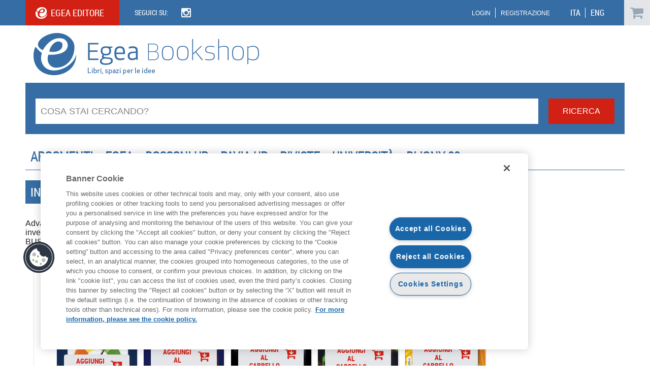

--- FILE ---
content_type: text/html; charset=utf-8
request_url: https://www.egeaonline.it/bocconi/specialistica.aspx
body_size: 36036
content:


<!DOCTYPE html>
<html>
<head id="Head1"><meta charset="UTF-8" /><meta http-equiv="X-UA-Compatible" content="IE=edge" /><title>
	
    BIENNIO 1°SEMESTRE

</title><meta name="viewport" content="width=device-width, initial-scale=1" /><meta http-equiv="cleartype" content="on" />
        <script src="https://cdnjs.cloudflare.com/ajax/libs/modernizr/2.8.3/modernizr.js"></script>

	<script type="text/javascript" src="https://code.jquery.com/jquery-3.7.0.min.js"></script><script type="text/javascript" src="/media/2/3217/kendo.custom.min.js"></script><!--open_h_noamp--><!-- Inizio informativa di consenso dei cookie OneTrust per egeaonline.it --> 
<script type="text/javascript" src="https://cdn.cookielaw.org/consent/e271fdac-418c-4686-b668-a774e3469a84/OtAutoBlock.js" ></script>
<script src="https://cdn.cookielaw.org/scripttemplates/otSDKStub.js"  type="text/javascript" charset="UTF-8" data-domain-script="e271fdac-418c-4686-b668-a774e3469a84" ></script>
<script type="text/javascript">
function OptanonWrapper() { }
</script>
<!-- Fine informativa di consenso dei cookie OneTrust per egeaonline.it -->

<!-- Google tag (gtag.js) -->
<!-- Google Tag Manager --> 
<script>(function(w,d,s,l,i){w[l]=w[l]||[];w[l].push({'gtm.start': 
new Date().getTime(),event:'gtm.js'});var f=d.getElementsByTagName(s)[0], 
j=d.createElement(s),dl=l!='dataLayer'?'&l='+l:'';j.async=true;j.src= 
'https://www.googletagmanager.com/gtm.js?id='+i+dl;f.parentNode.insertBefore(j,f); 
})(window,document,'script','dataLayer','GTM-TWRLFQ3');</script> 
<!-- End Google Tag Manager --> 

<!-- Google Tag Manager (noscript) --> 
<noscript><iframe src="https://www.googletagmanager.com/ns.html?id=GTM-TWRLFQ3" 
height="0" width="0" style="display:none;visibility:hidden"></iframe></noscript> 
<!-- End Google Tag Manager (noscript) --> 
<script async src="https://www.googletagmanager.com/gtag/js?id=G-C4R34BYR8T"></script>
<script>
  window.dataLayer = window.dataLayer || [];
  function gtag(){dataLayer.push(arguments);}
  gtag('js', new Date());

  gtag('config', 'G-C4R34BYR8T');
</script>

<!--close_h_noamp--><!--h_s_amp-->
        
<script type="text/javascript">

    var _gaq = _gaq || [];
    _gaq.push(['_setAccount', 'UA-11788580-1']);
    _gaq.push(['_trackPageview']);

    (function () {
        var ga = document.createElement('script'); ga.type = 'text/javascript'; ga.async = true;
        ga.src = ('https:' == document.location.protocol ? 'https://ssl' : 'http://www') + '.google-analytics.com/ga.js';
        var s = document.getElementsByTagName('script')[0]; s.parentNode.insertBefore(ga, s);
    })(); 

</script> 

    <link href="/media/541.css" type="text/css" rel="STYLESHEET" /><meta name="keywords" content="">
<meta name="description" content="">
<meta name="title" content="
    BIENNIO 1°SEMESTRE
">
<link rel="canonical" href="https://www.egeaonline.it/bocconi/specialistica.aspx" />
</head>
    <body class="egea">
    <!--open_bb_noamp--><!--close_bb_noamp--><!--bb_s_amp-->
 <form method="post" action="./specialistica.aspx" id="Form1">
<div class="aspNetHidden">
<input type="hidden" name="__VIEWSTATE" id="__VIEWSTATE" value="/wEPDwUJNTA1MjA4OTU4ZGQhDYnVMtUH46rNrHH3doYdctRKlA==" />
</div>

<div class="aspNetHidden">

	<input type="hidden" name="__VIEWSTATEGENERATOR" id="__VIEWSTATEGENERATOR" value="5AF18B55" />
</div>
<div>

</div>

		<!--[if lte IE 9]> 
			<link href="/media/2/3217/ie.css" media="screen, projection" rel="stylesheet" type="text/css" />
		<![endif]--> 
<div class="wrapper interne">
<div class="push">
	<header class="main-header">
		<div class="top-header">
			<div class="with-cnt">
				<div class="egea-editore">
					<div id="Module_179928" class="m-egea_editore"><p><a class="website" href="http://www.egeaeditore.it/ita/" target="_blank">EGEA EDITORE</a></p>
</div>
				</div>
				<div class="follow-us">
					<div id="Module_179929" class="m-follow_us"><label>Seguici su:</label>

<ul class="row">
	<li><a class="instagram" href="https://www.instagram.com/egeaonline/" target="_blank">&nbsp;</a></li>
</ul>
</div>
				</div>
				<div class="language">
					 <div id="Module_179930" class="m-language"><nav class="change-language">
<ul>
	<li><a class="selected" href="/ita/">ITA</a></li>
	<li><a href="/eng/">ENG</a></li>
</ul>
</nav>
</div>
				</div>
				<div class="log-box">
						<div id="Module_180057" class="m-loginprofilo">
<script language="javascript" type="text/javascript">

    // Se è un bot non fare nulla
    if (/bot|google|baidu|bing|msn|duckduckbot|teoma|slurp|yandex/i
        .test(navigator.userAgent))
    {
    }
    else
    {
        if ("True" == "True" && "1" == 1)
        {
            if (window.location.search.search(/entityID/) >= 0)
            {
                const urlParams = new URLSearchParams(window.location.search);
                const entityIDParam = urlParams.get('entityID');
                //console.log("entityID: " + entityIDParam);
                
                document.cookie = "pro-entity-id=" + entityIDParam + "; path=/; SameSite=None; Secure";
            }
            //else
            //    console.log("NO entityID");

            // Check for session cookie that contains the initial location
            if (document.cookie && document.cookie.search(/_check_is_passive=/) >= 0)
            {
                console.log("check_is_passive");

                // If we have the opensaml::FatalProfileException GET arguments
                // redirect to initial location because isPassive failed
                if (window.location.search.search(/errorType/) >= 0
                    && window.location.search.search(/RelayState/) >= 0
                    && window.location.search.search(/requestURL/) >= 0)
                {
                    var startpos = (document.cookie.indexOf('_check_is_passive=') + 18);
                    var endpos = document.cookie.indexOf(';', startpos);
                    console.log("endpos=" + endpos);

                    if (endpos == -1)
                        window.location = "/";
                    else
                        window.location = unescape(document.cookie.substring(startpos, endpos));
                }
                else
                {
                    console.log("cookies=" + document.cookie);
                    if (document.cookie.search(/_gm_redirect=/) >= 0)
                    {                        
                        var startpos = (document.cookie.indexOf('_gm_redirect=') + 13);
                        var endpos = document.cookie.indexOf(';', startpos);
                        console.log("startpos=" + startpos);
                        console.log("endpos=" + endpos);
                        var redirect = document.cookie.substring(startpos, endpos);
                        console.log("redirect=" + redirect);
                        document.cookie = "_gm_redirect=; path=/; SameSite=None; Secure";
                        if (redirect != "" && endpos != -1) window.location = unescape(redirect);
                    }
                }
            }
            else
            {
                console.log("Mark browser as being isPassive checked");

                // Mark browser as being isPassive checked
                document.cookie = "_check_is_passive=" + escape(window.location) + "; path=/; SameSite=None; Secure";
                document.cookie = "_gm_redirect=" + escape(window.location) + "; path=/; SameSite=None; Secure";

                var entityIdValue = GetCookie("pro-entity-id", "https://login.egeaonline.it/idp/shibboleth");

                // Redirect to Shibboleth handler
                var entityIdValue = GetCookie("pro-entity-id");             
                if (entityIdValue == "")
                {
                    window.location = "/Shibboleth.sso/Login?isPassive=true&target=" + encodeURIComponent(window.location) + "&entityID=https://login.egeaonline.it/idp/shibboleth";
                }
                else
                {
                    window.location = "/Shibboleth.sso/Login?target=" + encodeURIComponent(window.location) + "&entityID=" + entityIdValue;
                }
                //window.location = "/Shibboleth.sso/Login?target=" + encodeURIComponent(window.location) + "&entityID=" + GetCookie("pro-entity-id", "https://login.egeaonline.it/idp/shibboleth");
            }
        }
    }

    function GetCookie(name, defaultValue)
    {
        var value = "";
        var nameEQ = name + "=";
        var ca = document.cookie.split(';');

        for (var i = 0; i < ca.length; i++)
        {
            var c = ca[i];
            while (c.charAt(0) == ' ') c = c.substring(1, c.length);
            if (c.indexOf(nameEQ) == 0) value = c.substring(nameEQ.length, c.length);
        }

        if (value == "" && defaultValue != null)
            value = defaultValue;

        return value;
    }

    $(document).ready(function ()
    {
        $("#EgeaMembership3_180057_mef0325f52bfd4b1a94c0986bd7525beb_lnkLogin").on("click", function ()
        {
            document.cookie = "_check_is_passive=; path=/;expires=Thu, 01 Jan 1970 00:00:01 GMT";
        });
    });

</script>

<!-- NON LOGGATO -->

    <div class="cnt-login">
        <nav class="login">
			<a href="#" class="log-btn"></a>
			<ul class="log-select">
			    <li>
                    <a id="EgeaMembership3_180057_mef0325f52bfd4b1a94c0986bd7525beb_lnkLogin" href="https://login.egeaonline.it/startup/login?backUrl=https%3a%2f%2fwww.egeaonline.it%2fbocconi%2fspecialistica.aspx">Login</a>
			    </li>
			    <li>
                    <a id="EgeaMembership3_180057_mef0325f52bfd4b1a94c0986bd7525beb_Register" class="registrati_link" href="/ita/membership/default.aspx">Registrazione</a>
			    </li>
			</ul>
		</nav>
    </div>

    
<!-- LOGGATO -->
</div>
				</div>
				<div class="cnt-chart">
				<div id="Module_179932" class="m-carrello">
<script>
    function AddBookToCart(CM, ButtonClientId) 
    {
        CloseCart();
        $.ajax({
            type: "POST",
            url: "/_controls/Egea_B2C3/Helpers/Helper_Carrello.aspx/AddProdotto",
            contentType: "application/json; charset=utf-8",
            data: '{CM:"' + CM + '"}',
            dataType: "json",
            success: function(data) {BookAddedSuccess(data.d, ButtonClientId); },
            error: BookAddedError
        });
    }

    function AddBundleToCart(CM, ButtonClientId) {
        CloseCart();
        $.ajax({
            type: "POST",
            url: "/_controls/Egea_B2C3/Helpers/Helper_Carrello.aspx/AddBundle",
            contentType: "application/json; charset=utf-8",
            data: '{CM:"' + CM + '"}',
            dataType: "json",
            success: function (data) { BookAddedSuccess(data.d, ButtonClientId); },
            error: BookAddedError
        });
    }

    function BookAddedSuccess(data, ButtonClientId)
    {
        // Mostrare notifica di "aggiunto al carrello"
        showNotify("Prodotto aggiunto al carrello");

        // Aggiorna il numero di prodotti presenti nel carrello        
        UpdateCartItemCount(data);
    }

    function BookAddedError() {
        alert('Error');
    }

    function UpdateCartItemCount(ItemCount)
    {
        $("#char-span-item").html("("+ItemCount+")");

        if (ItemCount == "0")
            EmptyCart();
        else
            FullCart();
    }

    function ReloadCart()
    {
        $('#CartView').html('<div style="width: 440; text-align: center;"><img src="/_controls/Egea_B2C3/images/ajax-loader.gif" width="21" height="21" alt="Loading..." /></div>');
        $('#CartView').load('/_controls/Egea_B2C3/Helpers/Helper_CarrelloContenuto.aspx?IdC=it-IT');
    }

    function ShowCart()
    {
        if ($(".cnt-chart").hasClass("open"))
        {
        }
        else
        {
            $('#CartView').html('<div style="width: 440; text-align: center;"><img src="/_controls/Egea_B2C3/images/ajax-loader.gif" width="21" height="21" alt="Loading..." /></div>');
            $('#CartView').load('/_controls/Egea_B2C3/Helpers/Helper_CarrelloContenuto.aspx?IdC=it-IT');
        }     

        $( ".cnt-chart" ).toggleClass( "open" ); 
    }

    function CloseCart() {
        $(".cnt-chart").removeClass("open");
    }

    function setCookie(cname, cvalue, exdays)
    {
        var d = new Date();
        d.setTime(d.getTime() + (exdays * 24 * 60 * 60 * 1000));
        var expires = "expires=" + d.toGMTString();
        document.cookie = cname + "=" + cvalue + "; " + expires + "; path=/; SameSite=None; Secure";
    }


    function Buy()
    {
        // Tolgo il cookie per il carrello
        setCookie("CheckoutAbbonamento", "false", 1);
        setCookie("CheckoutBlackboard", "false", 1);
        setCookie("CheckoutCard", "false", 1);

        // Vai al carrello
        window.location.href = "/ita/checkout/default.aspx";
    }

    function FullCart() {
        $(".cnt-chart").addClass("full");
    }

    function EmptyCart() {
        $(".cnt-chart").removeClass("full");
    }

    $(document).ready(function ()
    { 
        UpdateCartItemCount("0");
    });

    // Notifica
    function showNotify(messaggio)
    {
        var configurable = $("#configurableNotification").kendoNotification().data("kendoNotification");
        configurable.show(messaggio);
    }
</script>

<!-- Pulsante carrello Apri/Chiudi -->
<div class="chart">
	<a href="javascript:void(0);" class="btn-chart" onclick="ShowCart()">
		<span id="char-span-item">(0)</span>
	</a>
</div>

<!-- Carrello: Viene caricato qui dinamicamnte dal file Helper_CarrelloContenuto -->
<div id="CartView" class="flychart"></div>

<span id="configurableNotification" style="display:none;"></span></div>
				</div>
			</div>
		</div>
		<div class="bottom-header with-cnt">
			<a href="/ita/" title="Home Page Egea Bookshop"><img src="/media/2/3217/egea_bookshop.gif" alt="Egea Bookshop" longdesc="Spazi per le idee di economia, diritto e management"></a>
		</div>
	</header>

	 <div class="navbar">
		<div class="with-cnt">
			<div class="search">
				<div id="Module_179934" class="m-search">
<script src="https://www.egeaonline.it/xregexp-all.js"></script>
<script>
    function TastoPremuto(e, textarea)
    {
        var code = (e.keyCode ? e.keyCode : e.which);
        if (code == 13)
        {
            Cerca();
            return false;
        }
    }

    function Cerca()
    {
        var testo = $("#testoDaCercare").val();

        var regex = XRegExp("[^\\s\\p{Latin}\\pN\\']+", "g");
        var testoPulito = XRegExp.replace(testo, regex, "");

        window.location.href = "/ita/catalogo/risultato-ricerca.aspx?Testo=" + testoPulito;
    }
</script>
<input type="text" placeholder="Cosa stai cercando?" class="search-input" id="testoDaCercare" onkeypress="return TastoPremuto(event, this);">
    
<input type="button" class="search-btn" onclick="Cerca();" value="Ricerca"></div>
			</div>
			<nav class="main-nav">
				<div id="Module_180007" class="m-topmenu">
<button class="lines-button" type="button" role="button" aria-label="Toggle Navigation">
	<span class="lines"></span>
</button>
<ul data-breakpoint="800" class="flexnav">
	<li>
		<a href="javascript:void(0);" class="touch-button">Argomenti</a>
		<ul>
			<li>
                
                        <p>
                            <a id="EGEAContentEcommerce_180007_m7d2ad6eb362747459ed31c799192ac0c_rpArgomenti1_lnkArgomento_0" href="/ita/prodotti/agende.aspx">Agende</a>
                        </p>
                    
                        <p>
                            <a id="EGEAContentEcommerce_180007_m7d2ad6eb362747459ed31c799192ac0c_rpArgomenti1_lnkArgomento_1" href="/ita/prodotti/amministrazione-e-controllo.aspx">Amministrazione e controllo</a>
                        </p>
                    
                        <p>
                            <a id="EGEAContentEcommerce_180007_m7d2ad6eb362747459ed31c799192ac0c_rpArgomenti1_lnkArgomento_2" href="/ita/prodotti/arte.aspx">Arte</a>
                        </p>
                    
                        <p>
                            <a id="EGEAContentEcommerce_180007_m7d2ad6eb362747459ed31c799192ac0c_rpArgomenti1_lnkArgomento_3" href="/ita/prodotti/arte-e-moda.aspx">Arte e Moda</a>
                        </p>
                    
                        <p>
                            <a id="EGEAContentEcommerce_180007_m7d2ad6eb362747459ed31c799192ac0c_rpArgomenti1_lnkArgomento_4" href="/ita/prodotti/bambini-ragazzi.aspx">Bambini Ragazzi</a>
                        </p>
                    
                        <p>
                            <a id="EGEAContentEcommerce_180007_m7d2ad6eb362747459ed31c799192ac0c_rpArgomenti1_lnkArgomento_5" href="/ita/prodotti/biografie-letteratura-e-studi-letterari.aspx">Biografie, Letteratura e Studi Letterari</a>
                        </p>
                    
                        <p>
                            <a id="EGEAContentEcommerce_180007_m7d2ad6eb362747459ed31c799192ac0c_rpArgomenti1_lnkArgomento_6" href="/ita/prodotti/calendari.aspx">Calendari</a>
                        </p>
                    
                        <p>
                            <a id="EGEAContentEcommerce_180007_m7d2ad6eb362747459ed31c799192ac0c_rpArgomenti1_lnkArgomento_7" href="/ita/prodotti/commercio.aspx">Commercio</a>
                        </p>
                    
                        <p>
                            <a id="EGEAContentEcommerce_180007_m7d2ad6eb362747459ed31c799192ac0c_rpArgomenti1_lnkArgomento_8" href="/ita/prodotti/diritto.aspx">Diritto</a>
                        </p>
                    
                        <p>
                            <a id="EGEAContentEcommerce_180007_m7d2ad6eb362747459ed31c799192ac0c_rpArgomenti1_lnkArgomento_9" href="/ita/prodotti/dizionari-enciclopedie.aspx">Dizionari Enciclopedie</a>
                        </p>
                    
                        <p>
                            <a id="EGEAContentEcommerce_180007_m7d2ad6eb362747459ed31c799192ac0c_rpArgomenti1_lnkArgomento_10" href="/ita/prodotti/economia.aspx">Economia</a>
                        </p>
                    
                        <p>
                            <a id="EGEAContentEcommerce_180007_m7d2ad6eb362747459ed31c799192ac0c_rpArgomenti1_lnkArgomento_11" href="/ita/prodotti/economia-industriale.aspx">Economia Industriale</a>
                        </p>
                    
                        <p>
                            <a id="EGEAContentEcommerce_180007_m7d2ad6eb362747459ed31c799192ac0c_rpArgomenti1_lnkArgomento_12" href="/ita/prodotti/economia-finanza-imprenditoria-e-management.aspx">Economia, Finanza, Imprenditoria e Management</a>
                        </p>
                    
                        <p>
                            <a id="EGEAContentEcommerce_180007_m7d2ad6eb362747459ed31c799192ac0c_rpArgomenti1_lnkArgomento_13" href="/ita/prodotti/fiction.aspx">Fiction</a>
                        </p>
                    
                        <p>
                            <a id="EGEAContentEcommerce_180007_m7d2ad6eb362747459ed31c799192ac0c_rpArgomenti1_lnkArgomento_14" href="/ita/prodotti/filosofia-e-religione.aspx">Filosofia e Religione</a>
                        </p>
                    
                        <p>
                            <a id="EGEAContentEcommerce_180007_m7d2ad6eb362747459ed31c799192ac0c_rpArgomenti1_lnkArgomento_15" href="/ita/prodotti/finanza-e-investimenti.aspx">Finanza e investimenti</a>
                        </p>
                    
                        <p>
                            <a id="EGEAContentEcommerce_180007_m7d2ad6eb362747459ed31c799192ac0c_rpArgomenti1_lnkArgomento_16" href="/ita/prodotti/fumetti-e-manga.aspx">Fumetti e Manga</a>
                        </p>
                    
                        <p>
                            <a id="EGEAContentEcommerce_180007_m7d2ad6eb362747459ed31c799192ac0c_rpArgomenti1_lnkArgomento_17" href="/ita/prodotti/informatica-e-tecnologia-dellinformazione.aspx">Informatica e Tecnologia dell’Informazione</a>
                        </p>
                    
			</li>
			<li>
                
                        <p>
                            <a id="EGEAContentEcommerce_180007_m7d2ad6eb362747459ed31c799192ac0c_rpArgomenti2_lnkArgomento_0" href="/ita/prodotti/libri-per-bambini-e-ragazzi-e-materiale-didattico.aspx">Libri per bambini e ragazzi e Materiale didattico</a>
                        </p>
                    
                        <p>
                            <a id="EGEAContentEcommerce_180007_m7d2ad6eb362747459ed31c799192ac0c_rpArgomenti2_lnkArgomento_1" href="/ita/prodotti/lingua-estera-narrativa.aspx">Lingua estera narrativa</a>
                        </p>
                    
                        <p>
                            <a id="EGEAContentEcommerce_180007_m7d2ad6eb362747459ed31c799192ac0c_rpArgomenti2_lnkArgomento_2" href="/ita/prodotti/lingue-e-linguistica.aspx">Lingue e Linguistica</a>
                        </p>
                    
                        <p>
                            <a id="EGEAContentEcommerce_180007_m7d2ad6eb362747459ed31c799192ac0c_rpArgomenti2_lnkArgomento_3" href="/ita/prodotti/linguistica.aspx">Linguistica</a>
                        </p>
                    
                        <p>
                            <a id="EGEAContentEcommerce_180007_m7d2ad6eb362747459ed31c799192ac0c_rpArgomenti2_lnkArgomento_4" href="/ita/prodotti/marketing-e-comunicazione.aspx">Marketing e Comunicazione</a>
                        </p>
                    
                        <p>
                            <a id="EGEAContentEcommerce_180007_m7d2ad6eb362747459ed31c799192ac0c_rpArgomenti2_lnkArgomento_5" href="/ita/prodotti/matematica-e-scienze.aspx">Matematica e Scienze</a>
                        </p>
                    
                        <p>
                            <a id="EGEAContentEcommerce_180007_m7d2ad6eb362747459ed31c799192ac0c_rpArgomenti2_lnkArgomento_6" href="/ita/prodotti/medicina-e-infermieristica.aspx">Medicina e Infermieristica</a>
                        </p>
                    
                        <p>
                            <a id="EGEAContentEcommerce_180007_m7d2ad6eb362747459ed31c799192ac0c_rpArgomenti2_lnkArgomento_7" href="/ita/prodotti/metodi-quantitativi.aspx">Metodi quantitativi</a>
                        </p>
                    
                        <p>
                            <a id="EGEAContentEcommerce_180007_m7d2ad6eb362747459ed31c799192ac0c_rpArgomenti2_lnkArgomento_8" href="/ita/prodotti/narrativa.aspx">Narrativa</a>
                        </p>
                    
                        <p>
                            <a id="EGEAContentEcommerce_180007_m7d2ad6eb362747459ed31c799192ac0c_rpArgomenti2_lnkArgomento_9" href="/ita/prodotti/narrativa-a-fumetti-libri-a-fumetti-strisce-a-fumetti-e-cartoni-animati.aspx">Narrativa a fumetti, libri a fumetti, strisce a fumetti e cartoni animati</a>
                        </p>
                    
                        <p>
                            <a id="EGEAContentEcommerce_180007_m7d2ad6eb362747459ed31c799192ac0c_rpArgomenti2_lnkArgomento_10" href="/ita/prodotti/narrativa-e-argomenti-correlati.aspx">Narrativa e argomenti correlati</a>
                        </p>
                    
                        <p>
                            <a id="EGEAContentEcommerce_180007_m7d2ad6eb362747459ed31c799192ac0c_rpArgomenti2_lnkArgomento_11" href="/ita/prodotti/opere-interdisciplinari-di-consultazione-e-informazione.aspx">Opere Interdisciplinari di Consultazione e Informazione</a>
                        </p>
                    
                        <p>
                            <a id="EGEAContentEcommerce_180007_m7d2ad6eb362747459ed31c799192ac0c_rpArgomenti2_lnkArgomento_12" href="/ita/prodotti/organizzazione.aspx">Organizzazione</a>
                        </p>
                    
                        <p>
                            <a id="EGEAContentEcommerce_180007_m7d2ad6eb362747459ed31c799192ac0c_rpArgomenti2_lnkArgomento_13" href="/ita/prodotti/professioni.aspx">Professioni</a>
                        </p>
                    
                        <p>
                            <a id="EGEAContentEcommerce_180007_m7d2ad6eb362747459ed31c799192ac0c_rpArgomenti2_lnkArgomento_14" href="/ita/prodotti/pubblica-amministrazione.aspx">Pubblica amministrazione</a>
                        </p>
                    
                        <p>
                            <a id="EGEAContentEcommerce_180007_m7d2ad6eb362747459ed31c799192ac0c_rpArgomenti2_lnkArgomento_15" href="/ita/prodotti/qualificatori-artistici.aspx">Qualificatori artistici</a>
                        </p>
                    
                        <p>
                            <a id="EGEAContentEcommerce_180007_m7d2ad6eb362747459ed31c799192ac0c_rpArgomenti2_lnkArgomento_16" href="/ita/prodotti/qualificatori-di-livello-di-lettura.aspx">Qualificatori di Livello di lettura</a>
                        </p>
                    
                        <p>
                            <a id="EGEAContentEcommerce_180007_m7d2ad6eb362747459ed31c799192ac0c_rpArgomenti2_lnkArgomento_17" href="/ita/prodotti/qualificatori-di-livello-scolastico.aspx">Qualificatori di Livello scolastico</a>
                        </p>
                    						
			</li>
			<li>
                
                        <p>
                            <a id="EGEAContentEcommerce_180007_m7d2ad6eb362747459ed31c799192ac0c_rpArgomenti3_lnkArgomento_0" href="/ita/prodotti/qualificatori-di-periodo-storico.aspx">Qualificatori di Periodo storico</a>
                        </p>
                    
                        <p>
                            <a id="EGEAContentEcommerce_180007_m7d2ad6eb362747459ed31c799192ac0c_rpArgomenti3_lnkArgomento_1" href="/ita/prodotti/qualificatori-geografici.aspx">Qualificatori Geografici</a>
                        </p>
                    
                        <p>
                            <a id="EGEAContentEcommerce_180007_m7d2ad6eb362747459ed31c799192ac0c_rpArgomenti3_lnkArgomento_2" href="/ita/prodotti/qualificatori-linguistici.aspx">Qualificatori linguistici</a>
                        </p>
                    
                        <p>
                            <a id="EGEAContentEcommerce_180007_m7d2ad6eb362747459ed31c799192ac0c_rpArgomenti3_lnkArgomento_3" href="/ita/prodotti/riviste.aspx">Riviste</a>
                        </p>
                    
                        <p>
                            <a id="EGEAContentEcommerce_180007_m7d2ad6eb362747459ed31c799192ac0c_rpArgomenti3_lnkArgomento_4" href="/ita/prodotti/saggistica-varia.aspx">Saggistica Varia</a>
                        </p>
                    
                        <p>
                            <a id="EGEAContentEcommerce_180007_m7d2ad6eb362747459ed31c799192ac0c_rpArgomenti3_lnkArgomento_5" href="/ita/prodotti/salute-relazioni-e-valorizzazione-personale.aspx">Salute, Relazioni e Valorizzazione personale</a>
                        </p>
                    
                        <p>
                            <a id="EGEAContentEcommerce_180007_m7d2ad6eb362747459ed31c799192ac0c_rpArgomenti3_lnkArgomento_6" href="/ita/prodotti/sanita-e-non-profit.aspx">Sanità e non profit</a>
                        </p>
                    
                        <p>
                            <a id="EGEAContentEcommerce_180007_m7d2ad6eb362747459ed31c799192ac0c_rpArgomenti3_lnkArgomento_7" href="/ita/prodotti/scienze-della-terra-geografia-ambiente-pianificazione.aspx">Scienze della Terra, Geografia, Ambiente, Pianificazione</a>
                        </p>
                    
                        <p>
                            <a id="EGEAContentEcommerce_180007_m7d2ad6eb362747459ed31c799192ac0c_rpArgomenti3_lnkArgomento_8" href="/ita/prodotti/scienze-storiche-filosofiche-pedagogiche-e-psicologiche.aspx">Scienze storiche, filosofiche, pedagogiche e psicologiche</a>
                        </p>
                    
                        <p>
                            <a id="EGEAContentEcommerce_180007_m7d2ad6eb362747459ed31c799192ac0c_rpArgomenti3_lnkArgomento_9" href="/ita/prodotti/societa-e-scienze-sociali.aspx">Società e scienze sociali</a>
                        </p>
                    
                        <p>
                            <a id="EGEAContentEcommerce_180007_m7d2ad6eb362747459ed31c799192ac0c_rpArgomenti3_lnkArgomento_10" href="/ita/prodotti/sport-e-attivita-ricreative-allaperto.aspx">Sport e attività ricreative all’aperto</a>
                        </p>
                    
                        <p>
                            <a id="EGEAContentEcommerce_180007_m7d2ad6eb362747459ed31c799192ac0c_rpArgomenti3_lnkArgomento_11" href="/ita/prodotti/stili-di-vita-hobby-e-tempo-libero.aspx">Stili di Vita, Hobby e Tempo Libero</a>
                        </p>
                    
                        <p>
                            <a id="EGEAContentEcommerce_180007_m7d2ad6eb362747459ed31c799192ac0c_rpArgomenti3_lnkArgomento_12" href="/ita/prodotti/storia-e-archeologia.aspx">Storia e Archeologia</a>
                        </p>
                    
                        <p>
                            <a id="EGEAContentEcommerce_180007_m7d2ad6eb362747459ed31c799192ac0c_rpArgomenti3_lnkArgomento_13" href="/ita/prodotti/strategia.aspx">Strategia</a>
                        </p>
                    
                        <p>
                            <a id="EGEAContentEcommerce_180007_m7d2ad6eb362747459ed31c799192ac0c_rpArgomenti3_lnkArgomento_14" href="/ita/prodotti/tecnologia-ingegneria-agricoltura-processi-industriali.aspx">Tecnologia, Ingegneria, Agricoltura, processi industriali</a>
                        </p>
                    
                        <p>
                            <a id="EGEAContentEcommerce_180007_m7d2ad6eb362747459ed31c799192ac0c_rpArgomenti3_lnkArgomento_15" href="/ita/prodotti/tecnologie-e-sistemi-informativi.aspx">Tecnologie e sistemi informativi</a>
                        </p>
                    
                        <p>
                            <a id="EGEAContentEcommerce_180007_m7d2ad6eb362747459ed31c799192ac0c_rpArgomenti3_lnkArgomento_16" href="/ita/prodotti/turismo-e-tempo-libero.aspx">Turismo e Tempo libero</a>
                        </p>
                    							
			</li>
		</ul>
	</li>
	<li><a href="/ita/prodotti/Egea.aspx">EGEA</a></li>
    <li><a href="/ita/prodotti/UBE.aspx">BOCCONI UP</a></li>
    <li><a href="/ita/prodotti/UNIPAV.aspx">PAVIA UP</a></li>	
	<li><a href="/ita/catalogo/elenco-abbonamenti.aspx">Riviste</a></li>
    <li><a href="https://www.egeaonline.it/bocconi/">Università</a></li>
    <li><a href="/ita/viale-bligny-22.aspx">BLIGNY 22</a></li>



    
    
    
</ul>

</div>
			</nav>
		</div>
	</div> 

	<section class="main-cnt">
		<div class="with-cnt">	
		<div class="left-side">
			<div id="Module_179935" class="m-main_content">



<div id="main_content_179935_179935_divLayout" class="table-modulo"><div class="row-module"><div class="cell-module mw-1column" id="cell_79408_0_0" style="width:100.00%"><div class="modulo" id="Module_316383">
<section class="page-int">
<h3 class="title">International Management</h3>
<div class="inner-page-int">

<section class="vetrina collapse-content">
    <div class="accordion">
        
        <div id="articoliInVetrina_EGEAContentEcommerce_316383_m6b2c45380fb1414680016d7c7c0be7b5">

            
                <article class="textbox">Advanced topics of corporate finance – 20897 (De Nova) will be available soon at the bookshop or through BBoard. Corporate and investment banking (Caselli/Gigante/Tortoroglio) for IM - Global Experience students only. Customer based view (BERTOLI-BUSACCA-CHIZZOLI-MUNIZ) will be released in October.</article>
            
		
            <div id="loading-InVetrina_EGEAContentEcommerce_316383_m6b2c45380fb1414680016d7c7c0be7b5" class="spinner" style="display: none">
                <div class="inner-spinner">
                    <div class="rect1"></div>
                    <div class="rect2"></div>
                    <div class="rect3"></div>
                    <div class="rect4"></div>
                    <div class="rect5"></div>
                </div>
            </div>
        </div>  
		    
    </div>
</section>			   


    <script type="text/x-kendo-template" id="articleTemplate">
            <li class="col-xs-6 col-sm-4 col-md-3s col-lg-3-m">
			    <section class="productInfo">
				         <div class="cnt-list-img">
                           #if ('True'.toLowerCase() == 'false')  { # 
				          	     <a href="/ita/_abstract/default.aspx?ISBN=#:ISBN#"><img src="#:imgUrl#" alt="#: Titolo # image"></a>
                           # } #
                           #if ('True'.toLowerCase() == 'true')  { # 
				          	     <a href="#:url#"><img src="#:imgUrl#" alt="#: Titolo # image"></a>
                           # } #
					                <div class="label-item-cnt">
                                           #if (anticipazioneOnovita == "ANT")  { #  
                                                 #if ('True'.toLowerCase() == 'false')  { # 
                                                    <a href="/ita/_abstract/default.aspx?ISBN=#:ISBN#">
                                                        <div class="label-item">
                                                            <span Class="antOnov">#:anticipazioneOnovita#</span>
                                                        </div>
                                                    </a>
                                                 # } #
                                                 #if ('True'.toLowerCase() == 'true')  { # 
                                                    <a href="#:url#">
                                                        <div class="label-item">
                                                            <span Class="antOnov">#:anticipazioneOnovita#</span>
                                                        </div>
                                                    </a>
                                                 # } #
                                             # } #
                                          #if (anticipazioneOnovita != "ANT")  { # 
                                            #if (IDTipoEdizione != 5 && IDTipoEdizione != 4)  { # 

                                                <div class="label-item" onclick="AddBookToCart('#:ISBN#', null)">
					              		            <span Class="antOnov">#:anticipazioneOnovita#</span>
                                                </div>
                                            # } #
                                          # } #
					                 </div>
			              	    </div>
                           #if ('True'.toLowerCase() == 'false')  { # 
				               <h1><a href="/ita/_abstract/default.aspx?ISBN=#:ISBN#">#:Titolo#</a></h1>
                           # } #
                           #if ('True'.toLowerCase() == 'true')  { # 
				               <h1><a href="#:url#">#:Titolo#</a></h1>
                           # } #
				              <h4>#:Sottotitolo#</h4>
				          <div class="price">
				          <div class="type-content"><span>#:TipoEdizione#</span></div>
                             #if (anticipazioneOnovita != "ANT")  { # 
				             <span class="discount">#:PrezzoScontato#</span>
				             <span class="def-price">#:PrezzoDecimal#</span>
                             # } #
                             #if (altriFormati == true)  { #
                                    #if ('True'.toLowerCase() == 'false')  { # 
				                        <span class="altri-formati"><a href="/ita/_abstract/default.aspx?ISBN=#:ISBN#">altri formati</a></span>
                                    # } #
                                    #if ('True'.toLowerCase() == 'true')  { # 
				                        <span class="altri-formati"><a href="#:url#">altri formati</a></span>
                                    # } #
                              # } #
				          </div>
		         </section>
		    </li>
     </script>


<script language="javascript" type="text/javascript">
    var prezzoMinimo = "0.5";
       var currentCulture = "it-IT";
function InVetrinaArticleSearch_EGEAContentEcommerce_316383_m6b2c45380fb1414680016d7c7c0be7b5()
    {
    $('#loading-InVetrina_EGEAContentEcommerce_316383_m6b2c45380fb1414680016d7c7c0be7b5').show();
        $.ajax({
            async: true,
            type: "GET",
            url: "/_controls/EGEAContentEcommerce/Helpers/Helper_ElencoTitoliByPosizione.aspx",
            contentType: "application/json; charset=utf-8",
            dataType: "json",
            data: {
                "IdP": '141',
                "IdC": currentCulture
            },
            complete: function (data) {
                $('#loading-InVetrina_EGEAContentEcommerce_316383_m6b2c45380fb1414680016d7c7c0be7b5').hide();
                CaricaInVetrinaArticoli_EGEAContentEcommerce_316383_m6b2c45380fb1414680016d7c7c0be7b5(data);

                $(".productInfo").each(function () {
                    var prezzo = $(this).find(".def-price").text();
                    if(prezzo.indexOf("€") == -1){
                        var prezzoDecimal = prezzo.replace(",", ".");
                        if (parseFloat(prezzoDecimal) <= parseFloat(prezzoMinimo)) {
                            $(this).find(".antOnov").removeAttr('onclick');
                            $(this).find(".antOnov").attr('disabled', 'disabled');
                        }
                    }
                })

                $(".def-price").each(function () {
                    if ($(this).text() == "") {
                        $(this).hide();
                    }
                    else if($(this).text().indexOf("€") == -1){
                        var value = $(this).text();
                        var strongInt = value.split(",");
                        $(this).html("<span> € </span>" + strongInt[0] + "<span>," + strongInt[1] + "</span>");
                    }
                })

                $(".discount").each(function () {
                    var value = $(this).text();
                    if (value == "null") {
                        $(this).hide();
                    }
                    else if($(this).text().indexOf("€") == -1){
                        var strongInt = value.split(",");
                        $(this).html("<span> € </span>" + strongInt[0] + "<span>," + strongInt[1] + "</span>");
                    }
                })      

                $(".antOnov").each(function () {
                    if ($(this).text() == "ANT") {
                        $(this).addClass("anticipazione");
                        //$(this).attr('onclick', '').unbind('click');
                        $(this).text("Anticipazione");
                    }
                    else if ($(this).text() == "CARRELLO") {
                        $(this).addClass("add-chart");
                        $(this).text("AGGIUNGI AL CARRELLO");
                    }
                    else if ($(this).text() == "NOV") {
                        //$(this).attr('onclick', '').unbind('click');
                        $(this).text("Novità");
                    }
                });
            },
            error: Error
        });
    }


    function CaricaInVetrinaArticoli_EGEAContentEcommerce_316383_m6b2c45380fb1414680016d7c7c0be7b5(data) {

        var selected = jQuery.parseJSON(data.responseText);
        var dataSource = new kendo.data.DataSource({
            data: selected,
        });

        $("#articoliInVetrina_EGEAContentEcommerce_316383_m6b2c45380fb1414680016d7c7c0be7b5").append('<ul class="product-list" id="listView-inVetrina_EGEAContentEcommerce_316383_m6b2c45380fb1414680016d7c7c0be7b5"></ul>');

        $("#listView-inVetrina_EGEAContentEcommerce_316383_m6b2c45380fb1414680016d7c7c0be7b5").kendoListView({
            dataSource: dataSource,
            template: kendo.template($("#articleTemplate").html())
        });

    }

    InVetrinaArticleSearch_EGEAContentEcommerce_316383_m6b2c45380fb1414680016d7c7c0be7b5();
</script></div>
</section>





  </div><div class="modulo" id="Module_204286">

<section class="vetrina collapse-content">
    <div class="accordion">
        
            <h3>MARKETING MANAGEMENT (ENG)</h3>
        
        <div id="articoliInVetrina_EGEAContentEcommerce_204286_m44968de0b2784952bfd89cbca2e46de5">

            
                <article class="textbox">Consumer culture theory is for non-attenders students only.</article>
            
		
            <div id="loading-InVetrina_EGEAContentEcommerce_204286_m44968de0b2784952bfd89cbca2e46de5" class="spinner" style="display: none">
                <div class="inner-spinner">
                    <div class="rect1"></div>
                    <div class="rect2"></div>
                    <div class="rect3"></div>
                    <div class="rect4"></div>
                    <div class="rect5"></div>
                </div>
            </div>
        </div>  
		    
    </div>
</section>			   


    <script type="text/x-kendo-template" id="articleTemplate">
            <li class="col-xs-6 col-sm-4 col-md-3s col-lg-3-m">
			    <section class="productInfo">
				         <div class="cnt-list-img">
                           #if ('True'.toLowerCase() == 'false')  { # 
				          	     <a href="/ita/_abstract/default.aspx?ISBN=#:ISBN#"><img src="#:imgUrl#" alt="#: Titolo # image"></a>
                           # } #
                           #if ('True'.toLowerCase() == 'true')  { # 
				          	     <a href="#:url#"><img src="#:imgUrl#" alt="#: Titolo # image"></a>
                           # } #
					                <div class="label-item-cnt">
                                           #if (anticipazioneOnovita == "ANT")  { #  
                                                 #if ('True'.toLowerCase() == 'false')  { # 
                                                    <a href="/ita/_abstract/default.aspx?ISBN=#:ISBN#">
                                                        <div class="label-item">
                                                            <span Class="antOnov">#:anticipazioneOnovita#</span>
                                                        </div>
                                                    </a>
                                                 # } #
                                                 #if ('True'.toLowerCase() == 'true')  { # 
                                                    <a href="#:url#">
                                                        <div class="label-item">
                                                            <span Class="antOnov">#:anticipazioneOnovita#</span>
                                                        </div>
                                                    </a>
                                                 # } #
                                             # } #
                                          #if (anticipazioneOnovita != "ANT")  { # 
                                            #if (IDTipoEdizione != 5 && IDTipoEdizione != 4)  { # 

                                                <div class="label-item" onclick="AddBookToCart('#:ISBN#', null)">
					              		            <span Class="antOnov">#:anticipazioneOnovita#</span>
                                                </div>
                                            # } #
                                          # } #
					                 </div>
			              	    </div>
                           #if ('True'.toLowerCase() == 'false')  { # 
				               <h1><a href="/ita/_abstract/default.aspx?ISBN=#:ISBN#">#:Titolo#</a></h1>
                           # } #
                           #if ('True'.toLowerCase() == 'true')  { # 
				               <h1><a href="#:url#">#:Titolo#</a></h1>
                           # } #
				              <h4>#:Sottotitolo#</h4>
				          <div class="price">
				          <div class="type-content"><span>#:TipoEdizione#</span></div>
                             #if (anticipazioneOnovita != "ANT")  { # 
				             <span class="discount">#:PrezzoScontato#</span>
				             <span class="def-price">#:PrezzoDecimal#</span>
                             # } #
                             #if (altriFormati == true)  { #
                                    #if ('True'.toLowerCase() == 'false')  { # 
				                        <span class="altri-formati"><a href="/ita/_abstract/default.aspx?ISBN=#:ISBN#">altri formati</a></span>
                                    # } #
                                    #if ('True'.toLowerCase() == 'true')  { # 
				                        <span class="altri-formati"><a href="#:url#">altri formati</a></span>
                                    # } #
                              # } #
				          </div>
		         </section>
		    </li>
     </script>


<script language="javascript" type="text/javascript">
    var prezzoMinimo = "0.5";
       var currentCulture = "it-IT";
function InVetrinaArticleSearch_EGEAContentEcommerce_204286_m44968de0b2784952bfd89cbca2e46de5()
    {
    $('#loading-InVetrina_EGEAContentEcommerce_204286_m44968de0b2784952bfd89cbca2e46de5').show();
        $.ajax({
            async: true,
            type: "GET",
            url: "/_controls/EGEAContentEcommerce/Helpers/Helper_ElencoTitoliByPosizione.aspx",
            contentType: "application/json; charset=utf-8",
            dataType: "json",
            data: {
                "IdP": '87',
                "IdC": currentCulture
            },
            complete: function (data) {
                $('#loading-InVetrina_EGEAContentEcommerce_204286_m44968de0b2784952bfd89cbca2e46de5').hide();
                CaricaInVetrinaArticoli_EGEAContentEcommerce_204286_m44968de0b2784952bfd89cbca2e46de5(data);

                $(".productInfo").each(function () {
                    var prezzo = $(this).find(".def-price").text();
                    if(prezzo.indexOf("€") == -1){
                        var prezzoDecimal = prezzo.replace(",", ".");
                        if (parseFloat(prezzoDecimal) <= parseFloat(prezzoMinimo)) {
                            $(this).find(".antOnov").removeAttr('onclick');
                            $(this).find(".antOnov").attr('disabled', 'disabled');
                        }
                    }
                })

                $(".def-price").each(function () {
                    if ($(this).text() == "") {
                        $(this).hide();
                    }
                    else if($(this).text().indexOf("€") == -1){
                        var value = $(this).text();
                        var strongInt = value.split(",");
                        $(this).html("<span> € </span>" + strongInt[0] + "<span>," + strongInt[1] + "</span>");
                    }
                })

                $(".discount").each(function () {
                    var value = $(this).text();
                    if (value == "null") {
                        $(this).hide();
                    }
                    else if($(this).text().indexOf("€") == -1){
                        var strongInt = value.split(",");
                        $(this).html("<span> € </span>" + strongInt[0] + "<span>," + strongInt[1] + "</span>");
                    }
                })      

                $(".antOnov").each(function () {
                    if ($(this).text() == "ANT") {
                        $(this).addClass("anticipazione");
                        //$(this).attr('onclick', '').unbind('click');
                        $(this).text("Anticipazione");
                    }
                    else if ($(this).text() == "CARRELLO") {
                        $(this).addClass("add-chart");
                        $(this).text("AGGIUNGI AL CARRELLO");
                    }
                    else if ($(this).text() == "NOV") {
                        //$(this).attr('onclick', '').unbind('click');
                        $(this).text("Novità");
                    }
                });
            },
            error: Error
        });
    }


    function CaricaInVetrinaArticoli_EGEAContentEcommerce_204286_m44968de0b2784952bfd89cbca2e46de5(data) {

        var selected = jQuery.parseJSON(data.responseText);
        var dataSource = new kendo.data.DataSource({
            data: selected,
        });

        $("#articoliInVetrina_EGEAContentEcommerce_204286_m44968de0b2784952bfd89cbca2e46de5").append('<ul class="product-list" id="listView-inVetrina_EGEAContentEcommerce_204286_m44968de0b2784952bfd89cbca2e46de5"></ul>');

        $("#listView-inVetrina_EGEAContentEcommerce_204286_m44968de0b2784952bfd89cbca2e46de5").kendoListView({
            dataSource: dataSource,
            template: kendo.template($("#articleTemplate").html())
        });

    }

    InVetrinaArticleSearch_EGEAContentEcommerce_204286_m44968de0b2784952bfd89cbca2e46de5();
</script></div><div class="modulo" id="Module_204288">

<section class="vetrina collapse-content">
    <div class="accordion">
        
            <h3>FINANCE</h3>
        
        <div id="articoliInVetrina_EGEAContentEcommerce_204288_m250d293a471e4f979e2b4f5c1a509373">

            
                <article class="textbox">Arbitrage Theory in Discrete and Continuous Time (Battauz/Ortu) is available at the bookshop or through BBoard.</article>
            
		
            <div id="loading-InVetrina_EGEAContentEcommerce_204288_m250d293a471e4f979e2b4f5c1a509373" class="spinner" style="display: none">
                <div class="inner-spinner">
                    <div class="rect1"></div>
                    <div class="rect2"></div>
                    <div class="rect3"></div>
                    <div class="rect4"></div>
                    <div class="rect5"></div>
                </div>
            </div>
        </div>  
		    
    </div>
</section>			   


    <script type="text/x-kendo-template" id="articleTemplate">
            <li class="col-xs-6 col-sm-4 col-md-3s col-lg-3-m">
			    <section class="productInfo">
				         <div class="cnt-list-img">
                           #if ('True'.toLowerCase() == 'false')  { # 
				          	     <a href="/ita/_abstract/default.aspx?ISBN=#:ISBN#"><img src="#:imgUrl#" alt="#: Titolo # image"></a>
                           # } #
                           #if ('True'.toLowerCase() == 'true')  { # 
				          	     <a href="#:url#"><img src="#:imgUrl#" alt="#: Titolo # image"></a>
                           # } #
					                <div class="label-item-cnt">
                                           #if (anticipazioneOnovita == "ANT")  { #  
                                                 #if ('True'.toLowerCase() == 'false')  { # 
                                                    <a href="/ita/_abstract/default.aspx?ISBN=#:ISBN#">
                                                        <div class="label-item">
                                                            <span Class="antOnov">#:anticipazioneOnovita#</span>
                                                        </div>
                                                    </a>
                                                 # } #
                                                 #if ('True'.toLowerCase() == 'true')  { # 
                                                    <a href="#:url#">
                                                        <div class="label-item">
                                                            <span Class="antOnov">#:anticipazioneOnovita#</span>
                                                        </div>
                                                    </a>
                                                 # } #
                                             # } #
                                          #if (anticipazioneOnovita != "ANT")  { # 
                                            #if (IDTipoEdizione != 5 && IDTipoEdizione != 4)  { # 

                                                <div class="label-item" onclick="AddBookToCart('#:ISBN#', null)">
					              		            <span Class="antOnov">#:anticipazioneOnovita#</span>
                                                </div>
                                            # } #
                                          # } #
					                 </div>
			              	    </div>
                           #if ('True'.toLowerCase() == 'false')  { # 
				               <h1><a href="/ita/_abstract/default.aspx?ISBN=#:ISBN#">#:Titolo#</a></h1>
                           # } #
                           #if ('True'.toLowerCase() == 'true')  { # 
				               <h1><a href="#:url#">#:Titolo#</a></h1>
                           # } #
				              <h4>#:Sottotitolo#</h4>
				          <div class="price">
				          <div class="type-content"><span>#:TipoEdizione#</span></div>
                             #if (anticipazioneOnovita != "ANT")  { # 
				             <span class="discount">#:PrezzoScontato#</span>
				             <span class="def-price">#:PrezzoDecimal#</span>
                             # } #
                             #if (altriFormati == true)  { #
                                    #if ('True'.toLowerCase() == 'false')  { # 
				                        <span class="altri-formati"><a href="/ita/_abstract/default.aspx?ISBN=#:ISBN#">altri formati</a></span>
                                    # } #
                                    #if ('True'.toLowerCase() == 'true')  { # 
				                        <span class="altri-formati"><a href="#:url#">altri formati</a></span>
                                    # } #
                              # } #
				          </div>
		         </section>
		    </li>
     </script>


<script language="javascript" type="text/javascript">
    var prezzoMinimo = "0.5";
       var currentCulture = "it-IT";
function InVetrinaArticleSearch_EGEAContentEcommerce_204288_m250d293a471e4f979e2b4f5c1a509373()
    {
    $('#loading-InVetrina_EGEAContentEcommerce_204288_m250d293a471e4f979e2b4f5c1a509373').show();
        $.ajax({
            async: true,
            type: "GET",
            url: "/_controls/EGEAContentEcommerce/Helpers/Helper_ElencoTitoliByPosizione.aspx",
            contentType: "application/json; charset=utf-8",
            dataType: "json",
            data: {
                "IdP": '91',
                "IdC": currentCulture
            },
            complete: function (data) {
                $('#loading-InVetrina_EGEAContentEcommerce_204288_m250d293a471e4f979e2b4f5c1a509373').hide();
                CaricaInVetrinaArticoli_EGEAContentEcommerce_204288_m250d293a471e4f979e2b4f5c1a509373(data);

                $(".productInfo").each(function () {
                    var prezzo = $(this).find(".def-price").text();
                    if(prezzo.indexOf("€") == -1){
                        var prezzoDecimal = prezzo.replace(",", ".");
                        if (parseFloat(prezzoDecimal) <= parseFloat(prezzoMinimo)) {
                            $(this).find(".antOnov").removeAttr('onclick');
                            $(this).find(".antOnov").attr('disabled', 'disabled');
                        }
                    }
                })

                $(".def-price").each(function () {
                    if ($(this).text() == "") {
                        $(this).hide();
                    }
                    else if($(this).text().indexOf("€") == -1){
                        var value = $(this).text();
                        var strongInt = value.split(",");
                        $(this).html("<span> € </span>" + strongInt[0] + "<span>," + strongInt[1] + "</span>");
                    }
                })

                $(".discount").each(function () {
                    var value = $(this).text();
                    if (value == "null") {
                        $(this).hide();
                    }
                    else if($(this).text().indexOf("€") == -1){
                        var strongInt = value.split(",");
                        $(this).html("<span> € </span>" + strongInt[0] + "<span>," + strongInt[1] + "</span>");
                    }
                })      

                $(".antOnov").each(function () {
                    if ($(this).text() == "ANT") {
                        $(this).addClass("anticipazione");
                        //$(this).attr('onclick', '').unbind('click');
                        $(this).text("Anticipazione");
                    }
                    else if ($(this).text() == "CARRELLO") {
                        $(this).addClass("add-chart");
                        $(this).text("AGGIUNGI AL CARRELLO");
                    }
                    else if ($(this).text() == "NOV") {
                        //$(this).attr('onclick', '').unbind('click');
                        $(this).text("Novità");
                    }
                });
            },
            error: Error
        });
    }


    function CaricaInVetrinaArticoli_EGEAContentEcommerce_204288_m250d293a471e4f979e2b4f5c1a509373(data) {

        var selected = jQuery.parseJSON(data.responseText);
        var dataSource = new kendo.data.DataSource({
            data: selected,
        });

        $("#articoliInVetrina_EGEAContentEcommerce_204288_m250d293a471e4f979e2b4f5c1a509373").append('<ul class="product-list" id="listView-inVetrina_EGEAContentEcommerce_204288_m250d293a471e4f979e2b4f5c1a509373"></ul>');

        $("#listView-inVetrina_EGEAContentEcommerce_204288_m250d293a471e4f979e2b4f5c1a509373").kendoListView({
            dataSource: dataSource,
            template: kendo.template($("#articleTemplate").html())
        });

    }

    InVetrinaArticleSearch_EGEAContentEcommerce_204288_m250d293a471e4f979e2b4f5c1a509373();
</script></div><div class="modulo" id="Module_204291">

<section class="vetrina collapse-content">
    <div class="accordion">
        
            <h3>CLELI 2° ANNO</h3>
        
        <div id="articoliInVetrina_EGEAContentEcommerce_204291_m77115acd51ab4af59a16ef8e4763b4e3">

            
		
            <div id="loading-InVetrina_EGEAContentEcommerce_204291_m77115acd51ab4af59a16ef8e4763b4e3" class="spinner" style="display: none">
                <div class="inner-spinner">
                    <div class="rect1"></div>
                    <div class="rect2"></div>
                    <div class="rect3"></div>
                    <div class="rect4"></div>
                    <div class="rect5"></div>
                </div>
            </div>
        </div>  
		    
    </div>
</section>			   


    <script type="text/x-kendo-template" id="articleTemplate">
            <li class="col-xs-6 col-sm-4 col-md-3s col-lg-3-m">
			    <section class="productInfo">
				         <div class="cnt-list-img">
                           #if ('True'.toLowerCase() == 'false')  { # 
				          	     <a href="/ita/_abstract/default.aspx?ISBN=#:ISBN#"><img src="#:imgUrl#" alt="#: Titolo # image"></a>
                           # } #
                           #if ('True'.toLowerCase() == 'true')  { # 
				          	     <a href="#:url#"><img src="#:imgUrl#" alt="#: Titolo # image"></a>
                           # } #
					                <div class="label-item-cnt">
                                           #if (anticipazioneOnovita == "ANT")  { #  
                                                 #if ('True'.toLowerCase() == 'false')  { # 
                                                    <a href="/ita/_abstract/default.aspx?ISBN=#:ISBN#">
                                                        <div class="label-item">
                                                            <span Class="antOnov">#:anticipazioneOnovita#</span>
                                                        </div>
                                                    </a>
                                                 # } #
                                                 #if ('True'.toLowerCase() == 'true')  { # 
                                                    <a href="#:url#">
                                                        <div class="label-item">
                                                            <span Class="antOnov">#:anticipazioneOnovita#</span>
                                                        </div>
                                                    </a>
                                                 # } #
                                             # } #
                                          #if (anticipazioneOnovita != "ANT")  { # 
                                            #if (IDTipoEdizione != 5 && IDTipoEdizione != 4)  { # 

                                                <div class="label-item" onclick="AddBookToCart('#:ISBN#', null)">
					              		            <span Class="antOnov">#:anticipazioneOnovita#</span>
                                                </div>
                                            # } #
                                          # } #
					                 </div>
			              	    </div>
                           #if ('True'.toLowerCase() == 'false')  { # 
				               <h1><a href="/ita/_abstract/default.aspx?ISBN=#:ISBN#">#:Titolo#</a></h1>
                           # } #
                           #if ('True'.toLowerCase() == 'true')  { # 
				               <h1><a href="#:url#">#:Titolo#</a></h1>
                           # } #
				              <h4>#:Sottotitolo#</h4>
				          <div class="price">
				          <div class="type-content"><span>#:TipoEdizione#</span></div>
                             #if (anticipazioneOnovita != "ANT")  { # 
				             <span class="discount">#:PrezzoScontato#</span>
				             <span class="def-price">#:PrezzoDecimal#</span>
                             # } #
                             #if (altriFormati == true)  { #
                                    #if ('True'.toLowerCase() == 'false')  { # 
				                        <span class="altri-formati"><a href="/ita/_abstract/default.aspx?ISBN=#:ISBN#">altri formati</a></span>
                                    # } #
                                    #if ('True'.toLowerCase() == 'true')  { # 
				                        <span class="altri-formati"><a href="#:url#">altri formati</a></span>
                                    # } #
                              # } #
				          </div>
		         </section>
		    </li>
     </script>


<script language="javascript" type="text/javascript">
    var prezzoMinimo = "0.5";
       var currentCulture = "it-IT";
function InVetrinaArticleSearch_EGEAContentEcommerce_204291_m77115acd51ab4af59a16ef8e4763b4e3()
    {
    $('#loading-InVetrina_EGEAContentEcommerce_204291_m77115acd51ab4af59a16ef8e4763b4e3').show();
        $.ajax({
            async: true,
            type: "GET",
            url: "/_controls/EGEAContentEcommerce/Helpers/Helper_ElencoTitoliByPosizione.aspx",
            contentType: "application/json; charset=utf-8",
            dataType: "json",
            data: {
                "IdP": '92',
                "IdC": currentCulture
            },
            complete: function (data) {
                $('#loading-InVetrina_EGEAContentEcommerce_204291_m77115acd51ab4af59a16ef8e4763b4e3').hide();
                CaricaInVetrinaArticoli_EGEAContentEcommerce_204291_m77115acd51ab4af59a16ef8e4763b4e3(data);

                $(".productInfo").each(function () {
                    var prezzo = $(this).find(".def-price").text();
                    if(prezzo.indexOf("€") == -1){
                        var prezzoDecimal = prezzo.replace(",", ".");
                        if (parseFloat(prezzoDecimal) <= parseFloat(prezzoMinimo)) {
                            $(this).find(".antOnov").removeAttr('onclick');
                            $(this).find(".antOnov").attr('disabled', 'disabled');
                        }
                    }
                })

                $(".def-price").each(function () {
                    if ($(this).text() == "") {
                        $(this).hide();
                    }
                    else if($(this).text().indexOf("€") == -1){
                        var value = $(this).text();
                        var strongInt = value.split(",");
                        $(this).html("<span> € </span>" + strongInt[0] + "<span>," + strongInt[1] + "</span>");
                    }
                })

                $(".discount").each(function () {
                    var value = $(this).text();
                    if (value == "null") {
                        $(this).hide();
                    }
                    else if($(this).text().indexOf("€") == -1){
                        var strongInt = value.split(",");
                        $(this).html("<span> € </span>" + strongInt[0] + "<span>," + strongInt[1] + "</span>");
                    }
                })      

                $(".antOnov").each(function () {
                    if ($(this).text() == "ANT") {
                        $(this).addClass("anticipazione");
                        //$(this).attr('onclick', '').unbind('click');
                        $(this).text("Anticipazione");
                    }
                    else if ($(this).text() == "CARRELLO") {
                        $(this).addClass("add-chart");
                        $(this).text("AGGIUNGI AL CARRELLO");
                    }
                    else if ($(this).text() == "NOV") {
                        //$(this).attr('onclick', '').unbind('click');
                        $(this).text("Novità");
                    }
                });
            },
            error: Error
        });
    }


    function CaricaInVetrinaArticoli_EGEAContentEcommerce_204291_m77115acd51ab4af59a16ef8e4763b4e3(data) {

        var selected = jQuery.parseJSON(data.responseText);
        var dataSource = new kendo.data.DataSource({
            data: selected,
        });

        $("#articoliInVetrina_EGEAContentEcommerce_204291_m77115acd51ab4af59a16ef8e4763b4e3").append('<ul class="product-list" id="listView-inVetrina_EGEAContentEcommerce_204291_m77115acd51ab4af59a16ef8e4763b4e3"></ul>');

        $("#listView-inVetrina_EGEAContentEcommerce_204291_m77115acd51ab4af59a16ef8e4763b4e3").kendoListView({
            dataSource: dataSource,
            template: kendo.template($("#articleTemplate").html())
        });

    }

    InVetrinaArticleSearch_EGEAContentEcommerce_204291_m77115acd51ab4af59a16ef8e4763b4e3();
</script></div><div class="modulo" id="Module_299482">

<section class="vetrina collapse-content">
    <div class="accordion">
        
            <h3>EMIT</h3>
        
        <div id="articoliInVetrina_EGEAContentEcommerce_299482_m0a84ead2bf1e4bbdb8c91901833c45a4">

            
		
            <div id="loading-InVetrina_EGEAContentEcommerce_299482_m0a84ead2bf1e4bbdb8c91901833c45a4" class="spinner" style="display: none">
                <div class="inner-spinner">
                    <div class="rect1"></div>
                    <div class="rect2"></div>
                    <div class="rect3"></div>
                    <div class="rect4"></div>
                    <div class="rect5"></div>
                </div>
            </div>
        </div>  
		    
    </div>
</section>			   


    <script type="text/x-kendo-template" id="articleTemplate">
            <li class="col-xs-6 col-sm-4 col-md-3s col-lg-3-m">
			    <section class="productInfo">
				         <div class="cnt-list-img">
                           #if ('True'.toLowerCase() == 'false')  { # 
				          	     <a href="/ita/_abstract/default.aspx?ISBN=#:ISBN#"><img src="#:imgUrl#" alt="#: Titolo # image"></a>
                           # } #
                           #if ('True'.toLowerCase() == 'true')  { # 
				          	     <a href="#:url#"><img src="#:imgUrl#" alt="#: Titolo # image"></a>
                           # } #
					                <div class="label-item-cnt">
                                           #if (anticipazioneOnovita == "ANT")  { #  
                                                 #if ('True'.toLowerCase() == 'false')  { # 
                                                    <a href="/ita/_abstract/default.aspx?ISBN=#:ISBN#">
                                                        <div class="label-item">
                                                            <span Class="antOnov">#:anticipazioneOnovita#</span>
                                                        </div>
                                                    </a>
                                                 # } #
                                                 #if ('True'.toLowerCase() == 'true')  { # 
                                                    <a href="#:url#">
                                                        <div class="label-item">
                                                            <span Class="antOnov">#:anticipazioneOnovita#</span>
                                                        </div>
                                                    </a>
                                                 # } #
                                             # } #
                                          #if (anticipazioneOnovita != "ANT")  { # 
                                            #if (IDTipoEdizione != 5 && IDTipoEdizione != 4)  { # 

                                                <div class="label-item" onclick="AddBookToCart('#:ISBN#', null)">
					              		            <span Class="antOnov">#:anticipazioneOnovita#</span>
                                                </div>
                                            # } #
                                          # } #
					                 </div>
			              	    </div>
                           #if ('True'.toLowerCase() == 'false')  { # 
				               <h1><a href="/ita/_abstract/default.aspx?ISBN=#:ISBN#">#:Titolo#</a></h1>
                           # } #
                           #if ('True'.toLowerCase() == 'true')  { # 
				               <h1><a href="#:url#">#:Titolo#</a></h1>
                           # } #
				              <h4>#:Sottotitolo#</h4>
				          <div class="price">
				          <div class="type-content"><span>#:TipoEdizione#</span></div>
                             #if (anticipazioneOnovita != "ANT")  { # 
				             <span class="discount">#:PrezzoScontato#</span>
				             <span class="def-price">#:PrezzoDecimal#</span>
                             # } #
                             #if (altriFormati == true)  { #
                                    #if ('True'.toLowerCase() == 'false')  { # 
				                        <span class="altri-formati"><a href="/ita/_abstract/default.aspx?ISBN=#:ISBN#">altri formati</a></span>
                                    # } #
                                    #if ('True'.toLowerCase() == 'true')  { # 
				                        <span class="altri-formati"><a href="#:url#">altri formati</a></span>
                                    # } #
                              # } #
				          </div>
		         </section>
		    </li>
     </script>


<script language="javascript" type="text/javascript">
    var prezzoMinimo = "0.5";
       var currentCulture = "it-IT";
function InVetrinaArticleSearch_EGEAContentEcommerce_299482_m0a84ead2bf1e4bbdb8c91901833c45a4()
    {
    $('#loading-InVetrina_EGEAContentEcommerce_299482_m0a84ead2bf1e4bbdb8c91901833c45a4').show();
        $.ajax({
            async: true,
            type: "GET",
            url: "/_controls/EGEAContentEcommerce/Helpers/Helper_ElencoTitoliByPosizione.aspx",
            contentType: "application/json; charset=utf-8",
            dataType: "json",
            data: {
                "IdP": '135',
                "IdC": currentCulture
            },
            complete: function (data) {
                $('#loading-InVetrina_EGEAContentEcommerce_299482_m0a84ead2bf1e4bbdb8c91901833c45a4').hide();
                CaricaInVetrinaArticoli_EGEAContentEcommerce_299482_m0a84ead2bf1e4bbdb8c91901833c45a4(data);

                $(".productInfo").each(function () {
                    var prezzo = $(this).find(".def-price").text();
                    if(prezzo.indexOf("€") == -1){
                        var prezzoDecimal = prezzo.replace(",", ".");
                        if (parseFloat(prezzoDecimal) <= parseFloat(prezzoMinimo)) {
                            $(this).find(".antOnov").removeAttr('onclick');
                            $(this).find(".antOnov").attr('disabled', 'disabled');
                        }
                    }
                })

                $(".def-price").each(function () {
                    if ($(this).text() == "") {
                        $(this).hide();
                    }
                    else if($(this).text().indexOf("€") == -1){
                        var value = $(this).text();
                        var strongInt = value.split(",");
                        $(this).html("<span> € </span>" + strongInt[0] + "<span>," + strongInt[1] + "</span>");
                    }
                })

                $(".discount").each(function () {
                    var value = $(this).text();
                    if (value == "null") {
                        $(this).hide();
                    }
                    else if($(this).text().indexOf("€") == -1){
                        var strongInt = value.split(",");
                        $(this).html("<span> € </span>" + strongInt[0] + "<span>," + strongInt[1] + "</span>");
                    }
                })      

                $(".antOnov").each(function () {
                    if ($(this).text() == "ANT") {
                        $(this).addClass("anticipazione");
                        //$(this).attr('onclick', '').unbind('click');
                        $(this).text("Anticipazione");
                    }
                    else if ($(this).text() == "CARRELLO") {
                        $(this).addClass("add-chart");
                        $(this).text("AGGIUNGI AL CARRELLO");
                    }
                    else if ($(this).text() == "NOV") {
                        //$(this).attr('onclick', '').unbind('click');
                        $(this).text("Novità");
                    }
                });
            },
            error: Error
        });
    }


    function CaricaInVetrinaArticoli_EGEAContentEcommerce_299482_m0a84ead2bf1e4bbdb8c91901833c45a4(data) {

        var selected = jQuery.parseJSON(data.responseText);
        var dataSource = new kendo.data.DataSource({
            data: selected,
        });

        $("#articoliInVetrina_EGEAContentEcommerce_299482_m0a84ead2bf1e4bbdb8c91901833c45a4").append('<ul class="product-list" id="listView-inVetrina_EGEAContentEcommerce_299482_m0a84ead2bf1e4bbdb8c91901833c45a4"></ul>');

        $("#listView-inVetrina_EGEAContentEcommerce_299482_m0a84ead2bf1e4bbdb8c91901833c45a4").kendoListView({
            dataSource: dataSource,
            template: kendo.template($("#articleTemplate").html())
        });

    }

    InVetrinaArticleSearch_EGEAContentEcommerce_299482_m0a84ead2bf1e4bbdb8c91901833c45a4();
</script></div><div class="modulo" id="Module_299483">

<section class="vetrina collapse-content">
    <div class="accordion">
        
            <h3>ESS</h3>
        
        <div id="articoliInVetrina_EGEAContentEcommerce_299483_m350e5c02e3f148e4a74b28553617c014">

            
		
            <div id="loading-InVetrina_EGEAContentEcommerce_299483_m350e5c02e3f148e4a74b28553617c014" class="spinner" style="display: none">
                <div class="inner-spinner">
                    <div class="rect1"></div>
                    <div class="rect2"></div>
                    <div class="rect3"></div>
                    <div class="rect4"></div>
                    <div class="rect5"></div>
                </div>
            </div>
        </div>  
		    
    </div>
</section>			   


    <script type="text/x-kendo-template" id="articleTemplate">
            <li class="col-xs-6 col-sm-4 col-md-3s col-lg-3-m">
			    <section class="productInfo">
				         <div class="cnt-list-img">
                           #if ('True'.toLowerCase() == 'false')  { # 
				          	     <a href="/ita/_abstract/default.aspx?ISBN=#:ISBN#"><img src="#:imgUrl#" alt="#: Titolo # image"></a>
                           # } #
                           #if ('True'.toLowerCase() == 'true')  { # 
				          	     <a href="#:url#"><img src="#:imgUrl#" alt="#: Titolo # image"></a>
                           # } #
					                <div class="label-item-cnt">
                                           #if (anticipazioneOnovita == "ANT")  { #  
                                                 #if ('True'.toLowerCase() == 'false')  { # 
                                                    <a href="/ita/_abstract/default.aspx?ISBN=#:ISBN#">
                                                        <div class="label-item">
                                                            <span Class="antOnov">#:anticipazioneOnovita#</span>
                                                        </div>
                                                    </a>
                                                 # } #
                                                 #if ('True'.toLowerCase() == 'true')  { # 
                                                    <a href="#:url#">
                                                        <div class="label-item">
                                                            <span Class="antOnov">#:anticipazioneOnovita#</span>
                                                        </div>
                                                    </a>
                                                 # } #
                                             # } #
                                          #if (anticipazioneOnovita != "ANT")  { # 
                                            #if (IDTipoEdizione != 5 && IDTipoEdizione != 4)  { # 

                                                <div class="label-item" onclick="AddBookToCart('#:ISBN#', null)">
					              		            <span Class="antOnov">#:anticipazioneOnovita#</span>
                                                </div>
                                            # } #
                                          # } #
					                 </div>
			              	    </div>
                           #if ('True'.toLowerCase() == 'false')  { # 
				               <h1><a href="/ita/_abstract/default.aspx?ISBN=#:ISBN#">#:Titolo#</a></h1>
                           # } #
                           #if ('True'.toLowerCase() == 'true')  { # 
				               <h1><a href="#:url#">#:Titolo#</a></h1>
                           # } #
				              <h4>#:Sottotitolo#</h4>
				          <div class="price">
				          <div class="type-content"><span>#:TipoEdizione#</span></div>
                             #if (anticipazioneOnovita != "ANT")  { # 
				             <span class="discount">#:PrezzoScontato#</span>
				             <span class="def-price">#:PrezzoDecimal#</span>
                             # } #
                             #if (altriFormati == true)  { #
                                    #if ('True'.toLowerCase() == 'false')  { # 
				                        <span class="altri-formati"><a href="/ita/_abstract/default.aspx?ISBN=#:ISBN#">altri formati</a></span>
                                    # } #
                                    #if ('True'.toLowerCase() == 'true')  { # 
				                        <span class="altri-formati"><a href="#:url#">altri formati</a></span>
                                    # } #
                              # } #
				          </div>
		         </section>
		    </li>
     </script>


<script language="javascript" type="text/javascript">
    var prezzoMinimo = "0.5";
       var currentCulture = "it-IT";
function InVetrinaArticleSearch_EGEAContentEcommerce_299483_m350e5c02e3f148e4a74b28553617c014()
    {
    $('#loading-InVetrina_EGEAContentEcommerce_299483_m350e5c02e3f148e4a74b28553617c014').show();
        $.ajax({
            async: true,
            type: "GET",
            url: "/_controls/EGEAContentEcommerce/Helpers/Helper_ElencoTitoliByPosizione.aspx",
            contentType: "application/json; charset=utf-8",
            dataType: "json",
            data: {
                "IdP": '136',
                "IdC": currentCulture
            },
            complete: function (data) {
                $('#loading-InVetrina_EGEAContentEcommerce_299483_m350e5c02e3f148e4a74b28553617c014').hide();
                CaricaInVetrinaArticoli_EGEAContentEcommerce_299483_m350e5c02e3f148e4a74b28553617c014(data);

                $(".productInfo").each(function () {
                    var prezzo = $(this).find(".def-price").text();
                    if(prezzo.indexOf("€") == -1){
                        var prezzoDecimal = prezzo.replace(",", ".");
                        if (parseFloat(prezzoDecimal) <= parseFloat(prezzoMinimo)) {
                            $(this).find(".antOnov").removeAttr('onclick');
                            $(this).find(".antOnov").attr('disabled', 'disabled');
                        }
                    }
                })

                $(".def-price").each(function () {
                    if ($(this).text() == "") {
                        $(this).hide();
                    }
                    else if($(this).text().indexOf("€") == -1){
                        var value = $(this).text();
                        var strongInt = value.split(",");
                        $(this).html("<span> € </span>" + strongInt[0] + "<span>," + strongInt[1] + "</span>");
                    }
                })

                $(".discount").each(function () {
                    var value = $(this).text();
                    if (value == "null") {
                        $(this).hide();
                    }
                    else if($(this).text().indexOf("€") == -1){
                        var strongInt = value.split(",");
                        $(this).html("<span> € </span>" + strongInt[0] + "<span>," + strongInt[1] + "</span>");
                    }
                })      

                $(".antOnov").each(function () {
                    if ($(this).text() == "ANT") {
                        $(this).addClass("anticipazione");
                        //$(this).attr('onclick', '').unbind('click');
                        $(this).text("Anticipazione");
                    }
                    else if ($(this).text() == "CARRELLO") {
                        $(this).addClass("add-chart");
                        $(this).text("AGGIUNGI AL CARRELLO");
                    }
                    else if ($(this).text() == "NOV") {
                        //$(this).attr('onclick', '').unbind('click');
                        $(this).text("Novità");
                    }
                });
            },
            error: Error
        });
    }


    function CaricaInVetrinaArticoli_EGEAContentEcommerce_299483_m350e5c02e3f148e4a74b28553617c014(data) {

        var selected = jQuery.parseJSON(data.responseText);
        var dataSource = new kendo.data.DataSource({
            data: selected,
        });

        $("#articoliInVetrina_EGEAContentEcommerce_299483_m350e5c02e3f148e4a74b28553617c014").append('<ul class="product-list" id="listView-inVetrina_EGEAContentEcommerce_299483_m350e5c02e3f148e4a74b28553617c014"></ul>');

        $("#listView-inVetrina_EGEAContentEcommerce_299483_m350e5c02e3f148e4a74b28553617c014").kendoListView({
            dataSource: dataSource,
            template: kendo.template($("#articleTemplate").html())
        });

    }

    InVetrinaArticleSearch_EGEAContentEcommerce_299483_m350e5c02e3f148e4a74b28553617c014();
</script></div><div class="modulo" id="Module_299481">

<section class="vetrina collapse-content">
    <div class="accordion">
        
            <h3>GIO</h3>
        
        <div id="articoliInVetrina_EGEAContentEcommerce_299481_m68f9c614a40f4c8db9290202edfde7aa">

            
		
            <div id="loading-InVetrina_EGEAContentEcommerce_299481_m68f9c614a40f4c8db9290202edfde7aa" class="spinner" style="display: none">
                <div class="inner-spinner">
                    <div class="rect1"></div>
                    <div class="rect2"></div>
                    <div class="rect3"></div>
                    <div class="rect4"></div>
                    <div class="rect5"></div>
                </div>
            </div>
        </div>  
		    
    </div>
</section>			   


    <script type="text/x-kendo-template" id="articleTemplate">
            <li class="col-xs-6 col-sm-4 col-md-3s col-lg-3-m">
			    <section class="productInfo">
				         <div class="cnt-list-img">
                           #if ('True'.toLowerCase() == 'false')  { # 
				          	     <a href="/ita/_abstract/default.aspx?ISBN=#:ISBN#"><img src="#:imgUrl#" alt="#: Titolo # image"></a>
                           # } #
                           #if ('True'.toLowerCase() == 'true')  { # 
				          	     <a href="#:url#"><img src="#:imgUrl#" alt="#: Titolo # image"></a>
                           # } #
					                <div class="label-item-cnt">
                                           #if (anticipazioneOnovita == "ANT")  { #  
                                                 #if ('True'.toLowerCase() == 'false')  { # 
                                                    <a href="/ita/_abstract/default.aspx?ISBN=#:ISBN#">
                                                        <div class="label-item">
                                                            <span Class="antOnov">#:anticipazioneOnovita#</span>
                                                        </div>
                                                    </a>
                                                 # } #
                                                 #if ('True'.toLowerCase() == 'true')  { # 
                                                    <a href="#:url#">
                                                        <div class="label-item">
                                                            <span Class="antOnov">#:anticipazioneOnovita#</span>
                                                        </div>
                                                    </a>
                                                 # } #
                                             # } #
                                          #if (anticipazioneOnovita != "ANT")  { # 
                                            #if (IDTipoEdizione != 5 && IDTipoEdizione != 4)  { # 

                                                <div class="label-item" onclick="AddBookToCart('#:ISBN#', null)">
					              		            <span Class="antOnov">#:anticipazioneOnovita#</span>
                                                </div>
                                            # } #
                                          # } #
					                 </div>
			              	    </div>
                           #if ('True'.toLowerCase() == 'false')  { # 
				               <h1><a href="/ita/_abstract/default.aspx?ISBN=#:ISBN#">#:Titolo#</a></h1>
                           # } #
                           #if ('True'.toLowerCase() == 'true')  { # 
				               <h1><a href="#:url#">#:Titolo#</a></h1>
                           # } #
				              <h4>#:Sottotitolo#</h4>
				          <div class="price">
				          <div class="type-content"><span>#:TipoEdizione#</span></div>
                             #if (anticipazioneOnovita != "ANT")  { # 
				             <span class="discount">#:PrezzoScontato#</span>
				             <span class="def-price">#:PrezzoDecimal#</span>
                             # } #
                             #if (altriFormati == true)  { #
                                    #if ('True'.toLowerCase() == 'false')  { # 
				                        <span class="altri-formati"><a href="/ita/_abstract/default.aspx?ISBN=#:ISBN#">altri formati</a></span>
                                    # } #
                                    #if ('True'.toLowerCase() == 'true')  { # 
				                        <span class="altri-formati"><a href="#:url#">altri formati</a></span>
                                    # } #
                              # } #
				          </div>
		         </section>
		    </li>
     </script>


<script language="javascript" type="text/javascript">
    var prezzoMinimo = "0.5";
       var currentCulture = "it-IT";
function InVetrinaArticleSearch_EGEAContentEcommerce_299481_m68f9c614a40f4c8db9290202edfde7aa()
    {
    $('#loading-InVetrina_EGEAContentEcommerce_299481_m68f9c614a40f4c8db9290202edfde7aa').show();
        $.ajax({
            async: true,
            type: "GET",
            url: "/_controls/EGEAContentEcommerce/Helpers/Helper_ElencoTitoliByPosizione.aspx",
            contentType: "application/json; charset=utf-8",
            dataType: "json",
            data: {
                "IdP": '100',
                "IdC": currentCulture
            },
            complete: function (data) {
                $('#loading-InVetrina_EGEAContentEcommerce_299481_m68f9c614a40f4c8db9290202edfde7aa').hide();
                CaricaInVetrinaArticoli_EGEAContentEcommerce_299481_m68f9c614a40f4c8db9290202edfde7aa(data);

                $(".productInfo").each(function () {
                    var prezzo = $(this).find(".def-price").text();
                    if(prezzo.indexOf("€") == -1){
                        var prezzoDecimal = prezzo.replace(",", ".");
                        if (parseFloat(prezzoDecimal) <= parseFloat(prezzoMinimo)) {
                            $(this).find(".antOnov").removeAttr('onclick');
                            $(this).find(".antOnov").attr('disabled', 'disabled');
                        }
                    }
                })

                $(".def-price").each(function () {
                    if ($(this).text() == "") {
                        $(this).hide();
                    }
                    else if($(this).text().indexOf("€") == -1){
                        var value = $(this).text();
                        var strongInt = value.split(",");
                        $(this).html("<span> € </span>" + strongInt[0] + "<span>," + strongInt[1] + "</span>");
                    }
                })

                $(".discount").each(function () {
                    var value = $(this).text();
                    if (value == "null") {
                        $(this).hide();
                    }
                    else if($(this).text().indexOf("€") == -1){
                        var strongInt = value.split(",");
                        $(this).html("<span> € </span>" + strongInt[0] + "<span>," + strongInt[1] + "</span>");
                    }
                })      

                $(".antOnov").each(function () {
                    if ($(this).text() == "ANT") {
                        $(this).addClass("anticipazione");
                        //$(this).attr('onclick', '').unbind('click');
                        $(this).text("Anticipazione");
                    }
                    else if ($(this).text() == "CARRELLO") {
                        $(this).addClass("add-chart");
                        $(this).text("AGGIUNGI AL CARRELLO");
                    }
                    else if ($(this).text() == "NOV") {
                        //$(this).attr('onclick', '').unbind('click');
                        $(this).text("Novità");
                    }
                });
            },
            error: Error
        });
    }


    function CaricaInVetrinaArticoli_EGEAContentEcommerce_299481_m68f9c614a40f4c8db9290202edfde7aa(data) {

        var selected = jQuery.parseJSON(data.responseText);
        var dataSource = new kendo.data.DataSource({
            data: selected,
        });

        $("#articoliInVetrina_EGEAContentEcommerce_299481_m68f9c614a40f4c8db9290202edfde7aa").append('<ul class="product-list" id="listView-inVetrina_EGEAContentEcommerce_299481_m68f9c614a40f4c8db9290202edfde7aa"></ul>');

        $("#listView-inVetrina_EGEAContentEcommerce_299481_m68f9c614a40f4c8db9290202edfde7aa").kendoListView({
            dataSource: dataSource,
            template: kendo.template($("#articleTemplate").html())
        });

    }

    InVetrinaArticleSearch_EGEAContentEcommerce_299481_m68f9c614a40f4c8db9290202edfde7aa();
</script></div><div class="modulo" id="Module_323043"></div><div class="modulo" id="Module_323045">

<section class="vetrina collapse-content">
    <div class="accordion">
        
            <h3>AFM FIRST YEAR</h3>
        
        <div id="articoliInVetrina_EGEAContentEcommerce_323045_m307a41c1132f4e9c9985b5c3922e05dd">

            
                <article class="textbox">The text Corporate Finance 5ed. (B. Tricker) is for non attending students only.  Financial Management & Financial Markets 20991 (Anconetani/Colantoni/Pettinato) is available at the bookshop.</article>
            
		
            <div id="loading-InVetrina_EGEAContentEcommerce_323045_m307a41c1132f4e9c9985b5c3922e05dd" class="spinner" style="display: none">
                <div class="inner-spinner">
                    <div class="rect1"></div>
                    <div class="rect2"></div>
                    <div class="rect3"></div>
                    <div class="rect4"></div>
                    <div class="rect5"></div>
                </div>
            </div>
        </div>  
		    
    </div>
</section>			   


    <script type="text/x-kendo-template" id="articleTemplate">
            <li class="col-xs-6 col-sm-4 col-md-3s col-lg-3-m">
			    <section class="productInfo">
				         <div class="cnt-list-img">
                           #if ('True'.toLowerCase() == 'false')  { # 
				          	     <a href="/ita/_abstract/default.aspx?ISBN=#:ISBN#"><img src="#:imgUrl#" alt="#: Titolo # image"></a>
                           # } #
                           #if ('True'.toLowerCase() == 'true')  { # 
				          	     <a href="#:url#"><img src="#:imgUrl#" alt="#: Titolo # image"></a>
                           # } #
					                <div class="label-item-cnt">
                                           #if (anticipazioneOnovita == "ANT")  { #  
                                                 #if ('True'.toLowerCase() == 'false')  { # 
                                                    <a href="/ita/_abstract/default.aspx?ISBN=#:ISBN#">
                                                        <div class="label-item">
                                                            <span Class="antOnov">#:anticipazioneOnovita#</span>
                                                        </div>
                                                    </a>
                                                 # } #
                                                 #if ('True'.toLowerCase() == 'true')  { # 
                                                    <a href="#:url#">
                                                        <div class="label-item">
                                                            <span Class="antOnov">#:anticipazioneOnovita#</span>
                                                        </div>
                                                    </a>
                                                 # } #
                                             # } #
                                          #if (anticipazioneOnovita != "ANT")  { # 
                                            #if (IDTipoEdizione != 5 && IDTipoEdizione != 4)  { # 

                                                <div class="label-item" onclick="AddBookToCart('#:ISBN#', null)">
					              		            <span Class="antOnov">#:anticipazioneOnovita#</span>
                                                </div>
                                            # } #
                                          # } #
					                 </div>
			              	    </div>
                           #if ('True'.toLowerCase() == 'false')  { # 
				               <h1><a href="/ita/_abstract/default.aspx?ISBN=#:ISBN#">#:Titolo#</a></h1>
                           # } #
                           #if ('True'.toLowerCase() == 'true')  { # 
				               <h1><a href="#:url#">#:Titolo#</a></h1>
                           # } #
				              <h4>#:Sottotitolo#</h4>
				          <div class="price">
				          <div class="type-content"><span>#:TipoEdizione#</span></div>
                             #if (anticipazioneOnovita != "ANT")  { # 
				             <span class="discount">#:PrezzoScontato#</span>
				             <span class="def-price">#:PrezzoDecimal#</span>
                             # } #
                             #if (altriFormati == true)  { #
                                    #if ('True'.toLowerCase() == 'false')  { # 
				                        <span class="altri-formati"><a href="/ita/_abstract/default.aspx?ISBN=#:ISBN#">altri formati</a></span>
                                    # } #
                                    #if ('True'.toLowerCase() == 'true')  { # 
				                        <span class="altri-formati"><a href="#:url#">altri formati</a></span>
                                    # } #
                              # } #
				          </div>
		         </section>
		    </li>
     </script>


<script language="javascript" type="text/javascript">
    var prezzoMinimo = "0.5";
       var currentCulture = "it-IT";
function InVetrinaArticleSearch_EGEAContentEcommerce_323045_m307a41c1132f4e9c9985b5c3922e05dd()
    {
    $('#loading-InVetrina_EGEAContentEcommerce_323045_m307a41c1132f4e9c9985b5c3922e05dd').show();
        $.ajax({
            async: true,
            type: "GET",
            url: "/_controls/EGEAContentEcommerce/Helpers/Helper_ElencoTitoliByPosizione.aspx",
            contentType: "application/json; charset=utf-8",
            dataType: "json",
            data: {
                "IdP": '339',
                "IdC": currentCulture
            },
            complete: function (data) {
                $('#loading-InVetrina_EGEAContentEcommerce_323045_m307a41c1132f4e9c9985b5c3922e05dd').hide();
                CaricaInVetrinaArticoli_EGEAContentEcommerce_323045_m307a41c1132f4e9c9985b5c3922e05dd(data);

                $(".productInfo").each(function () {
                    var prezzo = $(this).find(".def-price").text();
                    if(prezzo.indexOf("€") == -1){
                        var prezzoDecimal = prezzo.replace(",", ".");
                        if (parseFloat(prezzoDecimal) <= parseFloat(prezzoMinimo)) {
                            $(this).find(".antOnov").removeAttr('onclick');
                            $(this).find(".antOnov").attr('disabled', 'disabled');
                        }
                    }
                })

                $(".def-price").each(function () {
                    if ($(this).text() == "") {
                        $(this).hide();
                    }
                    else if($(this).text().indexOf("€") == -1){
                        var value = $(this).text();
                        var strongInt = value.split(",");
                        $(this).html("<span> € </span>" + strongInt[0] + "<span>," + strongInt[1] + "</span>");
                    }
                })

                $(".discount").each(function () {
                    var value = $(this).text();
                    if (value == "null") {
                        $(this).hide();
                    }
                    else if($(this).text().indexOf("€") == -1){
                        var strongInt = value.split(",");
                        $(this).html("<span> € </span>" + strongInt[0] + "<span>," + strongInt[1] + "</span>");
                    }
                })      

                $(".antOnov").each(function () {
                    if ($(this).text() == "ANT") {
                        $(this).addClass("anticipazione");
                        //$(this).attr('onclick', '').unbind('click');
                        $(this).text("Anticipazione");
                    }
                    else if ($(this).text() == "CARRELLO") {
                        $(this).addClass("add-chart");
                        $(this).text("AGGIUNGI AL CARRELLO");
                    }
                    else if ($(this).text() == "NOV") {
                        //$(this).attr('onclick', '').unbind('click');
                        $(this).text("Novità");
                    }
                });
            },
            error: Error
        });
    }


    function CaricaInVetrinaArticoli_EGEAContentEcommerce_323045_m307a41c1132f4e9c9985b5c3922e05dd(data) {

        var selected = jQuery.parseJSON(data.responseText);
        var dataSource = new kendo.data.DataSource({
            data: selected,
        });

        $("#articoliInVetrina_EGEAContentEcommerce_323045_m307a41c1132f4e9c9985b5c3922e05dd").append('<ul class="product-list" id="listView-inVetrina_EGEAContentEcommerce_323045_m307a41c1132f4e9c9985b5c3922e05dd"></ul>');

        $("#listView-inVetrina_EGEAContentEcommerce_323045_m307a41c1132f4e9c9985b5c3922e05dd").kendoListView({
            dataSource: dataSource,
            template: kendo.template($("#articleTemplate").html())
        });

    }

    InVetrinaArticleSearch_EGEAContentEcommerce_323045_m307a41c1132f4e9c9985b5c3922e05dd();
</script></div><div class="modulo" id="Module_310146">

<section class="vetrina collapse-content">
    <div class="accordion">
        
            <h3>ACME</h3>
        
        <div id="articoliInVetrina_EGEAContentEcommerce_310146_m4ee77fc0e8e149f79c97f8bc2efb70f3">

            
		
            <div id="loading-InVetrina_EGEAContentEcommerce_310146_m4ee77fc0e8e149f79c97f8bc2efb70f3" class="spinner" style="display: none">
                <div class="inner-spinner">
                    <div class="rect1"></div>
                    <div class="rect2"></div>
                    <div class="rect3"></div>
                    <div class="rect4"></div>
                    <div class="rect5"></div>
                </div>
            </div>
        </div>  
		    
    </div>
</section>			   


    <script type="text/x-kendo-template" id="articleTemplate">
            <li class="col-xs-6 col-sm-4 col-md-3s col-lg-3-m">
			    <section class="productInfo">
				         <div class="cnt-list-img">
                           #if ('True'.toLowerCase() == 'false')  { # 
				          	     <a href="/ita/_abstract/default.aspx?ISBN=#:ISBN#"><img src="#:imgUrl#" alt="#: Titolo # image"></a>
                           # } #
                           #if ('True'.toLowerCase() == 'true')  { # 
				          	     <a href="#:url#"><img src="#:imgUrl#" alt="#: Titolo # image"></a>
                           # } #
					                <div class="label-item-cnt">
                                           #if (anticipazioneOnovita == "ANT")  { #  
                                                 #if ('True'.toLowerCase() == 'false')  { # 
                                                    <a href="/ita/_abstract/default.aspx?ISBN=#:ISBN#">
                                                        <div class="label-item">
                                                            <span Class="antOnov">#:anticipazioneOnovita#</span>
                                                        </div>
                                                    </a>
                                                 # } #
                                                 #if ('True'.toLowerCase() == 'true')  { # 
                                                    <a href="#:url#">
                                                        <div class="label-item">
                                                            <span Class="antOnov">#:anticipazioneOnovita#</span>
                                                        </div>
                                                    </a>
                                                 # } #
                                             # } #
                                          #if (anticipazioneOnovita != "ANT")  { # 
                                            #if (IDTipoEdizione != 5 && IDTipoEdizione != 4)  { # 

                                                <div class="label-item" onclick="AddBookToCart('#:ISBN#', null)">
					              		            <span Class="antOnov">#:anticipazioneOnovita#</span>
                                                </div>
                                            # } #
                                          # } #
					                 </div>
			              	    </div>
                           #if ('True'.toLowerCase() == 'false')  { # 
				               <h1><a href="/ita/_abstract/default.aspx?ISBN=#:ISBN#">#:Titolo#</a></h1>
                           # } #
                           #if ('True'.toLowerCase() == 'true')  { # 
				               <h1><a href="#:url#">#:Titolo#</a></h1>
                           # } #
				              <h4>#:Sottotitolo#</h4>
				          <div class="price">
				          <div class="type-content"><span>#:TipoEdizione#</span></div>
                             #if (anticipazioneOnovita != "ANT")  { # 
				             <span class="discount">#:PrezzoScontato#</span>
				             <span class="def-price">#:PrezzoDecimal#</span>
                             # } #
                             #if (altriFormati == true)  { #
                                    #if ('True'.toLowerCase() == 'false')  { # 
				                        <span class="altri-formati"><a href="/ita/_abstract/default.aspx?ISBN=#:ISBN#">altri formati</a></span>
                                    # } #
                                    #if ('True'.toLowerCase() == 'true')  { # 
				                        <span class="altri-formati"><a href="#:url#">altri formati</a></span>
                                    # } #
                              # } #
				          </div>
		         </section>
		    </li>
     </script>


<script language="javascript" type="text/javascript">
    var prezzoMinimo = "0.5";
       var currentCulture = "it-IT";
function InVetrinaArticleSearch_EGEAContentEcommerce_310146_m4ee77fc0e8e149f79c97f8bc2efb70f3()
    {
    $('#loading-InVetrina_EGEAContentEcommerce_310146_m4ee77fc0e8e149f79c97f8bc2efb70f3').show();
        $.ajax({
            async: true,
            type: "GET",
            url: "/_controls/EGEAContentEcommerce/Helpers/Helper_ElencoTitoliByPosizione.aspx",
            contentType: "application/json; charset=utf-8",
            dataType: "json",
            data: {
                "IdP": '313',
                "IdC": currentCulture
            },
            complete: function (data) {
                $('#loading-InVetrina_EGEAContentEcommerce_310146_m4ee77fc0e8e149f79c97f8bc2efb70f3').hide();
                CaricaInVetrinaArticoli_EGEAContentEcommerce_310146_m4ee77fc0e8e149f79c97f8bc2efb70f3(data);

                $(".productInfo").each(function () {
                    var prezzo = $(this).find(".def-price").text();
                    if(prezzo.indexOf("€") == -1){
                        var prezzoDecimal = prezzo.replace(",", ".");
                        if (parseFloat(prezzoDecimal) <= parseFloat(prezzoMinimo)) {
                            $(this).find(".antOnov").removeAttr('onclick');
                            $(this).find(".antOnov").attr('disabled', 'disabled');
                        }
                    }
                })

                $(".def-price").each(function () {
                    if ($(this).text() == "") {
                        $(this).hide();
                    }
                    else if($(this).text().indexOf("€") == -1){
                        var value = $(this).text();
                        var strongInt = value.split(",");
                        $(this).html("<span> € </span>" + strongInt[0] + "<span>," + strongInt[1] + "</span>");
                    }
                })

                $(".discount").each(function () {
                    var value = $(this).text();
                    if (value == "null") {
                        $(this).hide();
                    }
                    else if($(this).text().indexOf("€") == -1){
                        var strongInt = value.split(",");
                        $(this).html("<span> € </span>" + strongInt[0] + "<span>," + strongInt[1] + "</span>");
                    }
                })      

                $(".antOnov").each(function () {
                    if ($(this).text() == "ANT") {
                        $(this).addClass("anticipazione");
                        //$(this).attr('onclick', '').unbind('click');
                        $(this).text("Anticipazione");
                    }
                    else if ($(this).text() == "CARRELLO") {
                        $(this).addClass("add-chart");
                        $(this).text("AGGIUNGI AL CARRELLO");
                    }
                    else if ($(this).text() == "NOV") {
                        //$(this).attr('onclick', '').unbind('click');
                        $(this).text("Novità");
                    }
                });
            },
            error: Error
        });
    }


    function CaricaInVetrinaArticoli_EGEAContentEcommerce_310146_m4ee77fc0e8e149f79c97f8bc2efb70f3(data) {

        var selected = jQuery.parseJSON(data.responseText);
        var dataSource = new kendo.data.DataSource({
            data: selected,
        });

        $("#articoliInVetrina_EGEAContentEcommerce_310146_m4ee77fc0e8e149f79c97f8bc2efb70f3").append('<ul class="product-list" id="listView-inVetrina_EGEAContentEcommerce_310146_m4ee77fc0e8e149f79c97f8bc2efb70f3"></ul>');

        $("#listView-inVetrina_EGEAContentEcommerce_310146_m4ee77fc0e8e149f79c97f8bc2efb70f3").kendoListView({
            dataSource: dataSource,
            template: kendo.template($("#articleTemplate").html())
        });

    }

    InVetrinaArticleSearch_EGEAContentEcommerce_310146_m4ee77fc0e8e149f79c97f8bc2efb70f3();
</script></div><div class="modulo" id="Module_310147">

<section class="vetrina collapse-content">
    <div class="accordion">
        
            <h3>POLITICS AND POLICY ANALYSIS</h3>
        
        <div id="articoliInVetrina_EGEAContentEcommerce_310147_m8eb39f4251c1493483bbd46614bc76dc">

            
		
            <div id="loading-InVetrina_EGEAContentEcommerce_310147_m8eb39f4251c1493483bbd46614bc76dc" class="spinner" style="display: none">
                <div class="inner-spinner">
                    <div class="rect1"></div>
                    <div class="rect2"></div>
                    <div class="rect3"></div>
                    <div class="rect4"></div>
                    <div class="rect5"></div>
                </div>
            </div>
        </div>  
		    
    </div>
</section>			   


    <script type="text/x-kendo-template" id="articleTemplate">
            <li class="col-xs-6 col-sm-4 col-md-3s col-lg-3-m">
			    <section class="productInfo">
				         <div class="cnt-list-img">
                           #if ('True'.toLowerCase() == 'false')  { # 
				          	     <a href="/ita/_abstract/default.aspx?ISBN=#:ISBN#"><img src="#:imgUrl#" alt="#: Titolo # image"></a>
                           # } #
                           #if ('True'.toLowerCase() == 'true')  { # 
				          	     <a href="#:url#"><img src="#:imgUrl#" alt="#: Titolo # image"></a>
                           # } #
					                <div class="label-item-cnt">
                                           #if (anticipazioneOnovita == "ANT")  { #  
                                                 #if ('True'.toLowerCase() == 'false')  { # 
                                                    <a href="/ita/_abstract/default.aspx?ISBN=#:ISBN#">
                                                        <div class="label-item">
                                                            <span Class="antOnov">#:anticipazioneOnovita#</span>
                                                        </div>
                                                    </a>
                                                 # } #
                                                 #if ('True'.toLowerCase() == 'true')  { # 
                                                    <a href="#:url#">
                                                        <div class="label-item">
                                                            <span Class="antOnov">#:anticipazioneOnovita#</span>
                                                        </div>
                                                    </a>
                                                 # } #
                                             # } #
                                          #if (anticipazioneOnovita != "ANT")  { # 
                                            #if (IDTipoEdizione != 5 && IDTipoEdizione != 4)  { # 

                                                <div class="label-item" onclick="AddBookToCart('#:ISBN#', null)">
					              		            <span Class="antOnov">#:anticipazioneOnovita#</span>
                                                </div>
                                            # } #
                                          # } #
					                 </div>
			              	    </div>
                           #if ('True'.toLowerCase() == 'false')  { # 
				               <h1><a href="/ita/_abstract/default.aspx?ISBN=#:ISBN#">#:Titolo#</a></h1>
                           # } #
                           #if ('True'.toLowerCase() == 'true')  { # 
				               <h1><a href="#:url#">#:Titolo#</a></h1>
                           # } #
				              <h4>#:Sottotitolo#</h4>
				          <div class="price">
				          <div class="type-content"><span>#:TipoEdizione#</span></div>
                             #if (anticipazioneOnovita != "ANT")  { # 
				             <span class="discount">#:PrezzoScontato#</span>
				             <span class="def-price">#:PrezzoDecimal#</span>
                             # } #
                             #if (altriFormati == true)  { #
                                    #if ('True'.toLowerCase() == 'false')  { # 
				                        <span class="altri-formati"><a href="/ita/_abstract/default.aspx?ISBN=#:ISBN#">altri formati</a></span>
                                    # } #
                                    #if ('True'.toLowerCase() == 'true')  { # 
				                        <span class="altri-formati"><a href="#:url#">altri formati</a></span>
                                    # } #
                              # } #
				          </div>
		         </section>
		    </li>
     </script>


<script language="javascript" type="text/javascript">
    var prezzoMinimo = "0.5";
       var currentCulture = "it-IT";
function InVetrinaArticleSearch_EGEAContentEcommerce_310147_m8eb39f4251c1493483bbd46614bc76dc()
    {
    $('#loading-InVetrina_EGEAContentEcommerce_310147_m8eb39f4251c1493483bbd46614bc76dc').show();
        $.ajax({
            async: true,
            type: "GET",
            url: "/_controls/EGEAContentEcommerce/Helpers/Helper_ElencoTitoliByPosizione.aspx",
            contentType: "application/json; charset=utf-8",
            dataType: "json",
            data: {
                "IdP": '263',
                "IdC": currentCulture
            },
            complete: function (data) {
                $('#loading-InVetrina_EGEAContentEcommerce_310147_m8eb39f4251c1493483bbd46614bc76dc').hide();
                CaricaInVetrinaArticoli_EGEAContentEcommerce_310147_m8eb39f4251c1493483bbd46614bc76dc(data);

                $(".productInfo").each(function () {
                    var prezzo = $(this).find(".def-price").text();
                    if(prezzo.indexOf("€") == -1){
                        var prezzoDecimal = prezzo.replace(",", ".");
                        if (parseFloat(prezzoDecimal) <= parseFloat(prezzoMinimo)) {
                            $(this).find(".antOnov").removeAttr('onclick');
                            $(this).find(".antOnov").attr('disabled', 'disabled');
                        }
                    }
                })

                $(".def-price").each(function () {
                    if ($(this).text() == "") {
                        $(this).hide();
                    }
                    else if($(this).text().indexOf("€") == -1){
                        var value = $(this).text();
                        var strongInt = value.split(",");
                        $(this).html("<span> € </span>" + strongInt[0] + "<span>," + strongInt[1] + "</span>");
                    }
                })

                $(".discount").each(function () {
                    var value = $(this).text();
                    if (value == "null") {
                        $(this).hide();
                    }
                    else if($(this).text().indexOf("€") == -1){
                        var strongInt = value.split(",");
                        $(this).html("<span> € </span>" + strongInt[0] + "<span>," + strongInt[1] + "</span>");
                    }
                })      

                $(".antOnov").each(function () {
                    if ($(this).text() == "ANT") {
                        $(this).addClass("anticipazione");
                        //$(this).attr('onclick', '').unbind('click');
                        $(this).text("Anticipazione");
                    }
                    else if ($(this).text() == "CARRELLO") {
                        $(this).addClass("add-chart");
                        $(this).text("AGGIUNGI AL CARRELLO");
                    }
                    else if ($(this).text() == "NOV") {
                        //$(this).attr('onclick', '').unbind('click');
                        $(this).text("Novità");
                    }
                });
            },
            error: Error
        });
    }


    function CaricaInVetrinaArticoli_EGEAContentEcommerce_310147_m8eb39f4251c1493483bbd46614bc76dc(data) {

        var selected = jQuery.parseJSON(data.responseText);
        var dataSource = new kendo.data.DataSource({
            data: selected,
        });

        $("#articoliInVetrina_EGEAContentEcommerce_310147_m8eb39f4251c1493483bbd46614bc76dc").append('<ul class="product-list" id="listView-inVetrina_EGEAContentEcommerce_310147_m8eb39f4251c1493483bbd46614bc76dc"></ul>');

        $("#listView-inVetrina_EGEAContentEcommerce_310147_m8eb39f4251c1493483bbd46614bc76dc").kendoListView({
            dataSource: dataSource,
            template: kendo.template($("#articleTemplate").html())
        });

    }

    InVetrinaArticleSearch_EGEAContentEcommerce_310147_m8eb39f4251c1493483bbd46614bc76dc();
</script></div><div class="modulo" id="Module_310148">

<section class="vetrina collapse-content">
    <div class="accordion">
        
            <h3>DATA SCIENCE AND BUSINESS ANALYTICS</h3>
        
        <div id="articoliInVetrina_EGEAContentEcommerce_310148_ma0f77edcf2384f4d9dc1659c59b49562">

            
		
            <div id="loading-InVetrina_EGEAContentEcommerce_310148_ma0f77edcf2384f4d9dc1659c59b49562" class="spinner" style="display: none">
                <div class="inner-spinner">
                    <div class="rect1"></div>
                    <div class="rect2"></div>
                    <div class="rect3"></div>
                    <div class="rect4"></div>
                    <div class="rect5"></div>
                </div>
            </div>
        </div>  
		    
    </div>
</section>			   


    <script type="text/x-kendo-template" id="articleTemplate">
            <li class="col-xs-6 col-sm-4 col-md-3s col-lg-3-m">
			    <section class="productInfo">
				         <div class="cnt-list-img">
                           #if ('True'.toLowerCase() == 'false')  { # 
				          	     <a href="/ita/_abstract/default.aspx?ISBN=#:ISBN#"><img src="#:imgUrl#" alt="#: Titolo # image"></a>
                           # } #
                           #if ('True'.toLowerCase() == 'true')  { # 
				          	     <a href="#:url#"><img src="#:imgUrl#" alt="#: Titolo # image"></a>
                           # } #
					                <div class="label-item-cnt">
                                           #if (anticipazioneOnovita == "ANT")  { #  
                                                 #if ('True'.toLowerCase() == 'false')  { # 
                                                    <a href="/ita/_abstract/default.aspx?ISBN=#:ISBN#">
                                                        <div class="label-item">
                                                            <span Class="antOnov">#:anticipazioneOnovita#</span>
                                                        </div>
                                                    </a>
                                                 # } #
                                                 #if ('True'.toLowerCase() == 'true')  { # 
                                                    <a href="#:url#">
                                                        <div class="label-item">
                                                            <span Class="antOnov">#:anticipazioneOnovita#</span>
                                                        </div>
                                                    </a>
                                                 # } #
                                             # } #
                                          #if (anticipazioneOnovita != "ANT")  { # 
                                            #if (IDTipoEdizione != 5 && IDTipoEdizione != 4)  { # 

                                                <div class="label-item" onclick="AddBookToCart('#:ISBN#', null)">
					              		            <span Class="antOnov">#:anticipazioneOnovita#</span>
                                                </div>
                                            # } #
                                          # } #
					                 </div>
			              	    </div>
                           #if ('True'.toLowerCase() == 'false')  { # 
				               <h1><a href="/ita/_abstract/default.aspx?ISBN=#:ISBN#">#:Titolo#</a></h1>
                           # } #
                           #if ('True'.toLowerCase() == 'true')  { # 
				               <h1><a href="#:url#">#:Titolo#</a></h1>
                           # } #
				              <h4>#:Sottotitolo#</h4>
				          <div class="price">
				          <div class="type-content"><span>#:TipoEdizione#</span></div>
                             #if (anticipazioneOnovita != "ANT")  { # 
				             <span class="discount">#:PrezzoScontato#</span>
				             <span class="def-price">#:PrezzoDecimal#</span>
                             # } #
                             #if (altriFormati == true)  { #
                                    #if ('True'.toLowerCase() == 'false')  { # 
				                        <span class="altri-formati"><a href="/ita/_abstract/default.aspx?ISBN=#:ISBN#">altri formati</a></span>
                                    # } #
                                    #if ('True'.toLowerCase() == 'true')  { # 
				                        <span class="altri-formati"><a href="#:url#">altri formati</a></span>
                                    # } #
                              # } #
				          </div>
		         </section>
		    </li>
     </script>


<script language="javascript" type="text/javascript">
    var prezzoMinimo = "0.5";
       var currentCulture = "it-IT";
function InVetrinaArticleSearch_EGEAContentEcommerce_310148_ma0f77edcf2384f4d9dc1659c59b49562()
    {
    $('#loading-InVetrina_EGEAContentEcommerce_310148_ma0f77edcf2384f4d9dc1659c59b49562').show();
        $.ajax({
            async: true,
            type: "GET",
            url: "/_controls/EGEAContentEcommerce/Helpers/Helper_ElencoTitoliByPosizione.aspx",
            contentType: "application/json; charset=utf-8",
            dataType: "json",
            data: {
                "IdP": '264',
                "IdC": currentCulture
            },
            complete: function (data) {
                $('#loading-InVetrina_EGEAContentEcommerce_310148_ma0f77edcf2384f4d9dc1659c59b49562').hide();
                CaricaInVetrinaArticoli_EGEAContentEcommerce_310148_ma0f77edcf2384f4d9dc1659c59b49562(data);

                $(".productInfo").each(function () {
                    var prezzo = $(this).find(".def-price").text();
                    if(prezzo.indexOf("€") == -1){
                        var prezzoDecimal = prezzo.replace(",", ".");
                        if (parseFloat(prezzoDecimal) <= parseFloat(prezzoMinimo)) {
                            $(this).find(".antOnov").removeAttr('onclick');
                            $(this).find(".antOnov").attr('disabled', 'disabled');
                        }
                    }
                })

                $(".def-price").each(function () {
                    if ($(this).text() == "") {
                        $(this).hide();
                    }
                    else if($(this).text().indexOf("€") == -1){
                        var value = $(this).text();
                        var strongInt = value.split(",");
                        $(this).html("<span> € </span>" + strongInt[0] + "<span>," + strongInt[1] + "</span>");
                    }
                })

                $(".discount").each(function () {
                    var value = $(this).text();
                    if (value == "null") {
                        $(this).hide();
                    }
                    else if($(this).text().indexOf("€") == -1){
                        var strongInt = value.split(",");
                        $(this).html("<span> € </span>" + strongInt[0] + "<span>," + strongInt[1] + "</span>");
                    }
                })      

                $(".antOnov").each(function () {
                    if ($(this).text() == "ANT") {
                        $(this).addClass("anticipazione");
                        //$(this).attr('onclick', '').unbind('click');
                        $(this).text("Anticipazione");
                    }
                    else if ($(this).text() == "CARRELLO") {
                        $(this).addClass("add-chart");
                        $(this).text("AGGIUNGI AL CARRELLO");
                    }
                    else if ($(this).text() == "NOV") {
                        //$(this).attr('onclick', '').unbind('click');
                        $(this).text("Novità");
                    }
                });
            },
            error: Error
        });
    }


    function CaricaInVetrinaArticoli_EGEAContentEcommerce_310148_ma0f77edcf2384f4d9dc1659c59b49562(data) {

        var selected = jQuery.parseJSON(data.responseText);
        var dataSource = new kendo.data.DataSource({
            data: selected,
        });

        $("#articoliInVetrina_EGEAContentEcommerce_310148_ma0f77edcf2384f4d9dc1659c59b49562").append('<ul class="product-list" id="listView-inVetrina_EGEAContentEcommerce_310148_ma0f77edcf2384f4d9dc1659c59b49562"></ul>');

        $("#listView-inVetrina_EGEAContentEcommerce_310148_ma0f77edcf2384f4d9dc1659c59b49562").kendoListView({
            dataSource: dataSource,
            template: kendo.template($("#articleTemplate").html())
        });

    }

    InVetrinaArticleSearch_EGEAContentEcommerce_310148_ma0f77edcf2384f4d9dc1659c59b49562();
</script></div><div class="modulo" id="Module_304609">
<section class="page-int">
<h3 class="title">TRANSFORMATIVE SUSTAINABILIY</h3>
<div class="inner-page-int">

<section class="vetrina collapse-content">
    <div class="accordion">
        
        <div id="articoliInVetrina_EGEAContentEcommerce_304609_ma84883367ecb4a6590cef4d9fd84a6fe">

            
		
            <div id="loading-InVetrina_EGEAContentEcommerce_304609_ma84883367ecb4a6590cef4d9fd84a6fe" class="spinner" style="display: none">
                <div class="inner-spinner">
                    <div class="rect1"></div>
                    <div class="rect2"></div>
                    <div class="rect3"></div>
                    <div class="rect4"></div>
                    <div class="rect5"></div>
                </div>
            </div>
        </div>  
		    
    </div>
</section>			   


    <script type="text/x-kendo-template" id="articleTemplate">
            <li class="col-xs-6 col-sm-4 col-md-3s col-lg-3-m">
			    <section class="productInfo">
				         <div class="cnt-list-img">
                           #if ('True'.toLowerCase() == 'false')  { # 
				          	     <a href="/ita/_abstract/default.aspx?ISBN=#:ISBN#"><img src="#:imgUrl#" alt="#: Titolo # image"></a>
                           # } #
                           #if ('True'.toLowerCase() == 'true')  { # 
				          	     <a href="#:url#"><img src="#:imgUrl#" alt="#: Titolo # image"></a>
                           # } #
					                <div class="label-item-cnt">
                                           #if (anticipazioneOnovita == "ANT")  { #  
                                                 #if ('True'.toLowerCase() == 'false')  { # 
                                                    <a href="/ita/_abstract/default.aspx?ISBN=#:ISBN#">
                                                        <div class="label-item">
                                                            <span Class="antOnov">#:anticipazioneOnovita#</span>
                                                        </div>
                                                    </a>
                                                 # } #
                                                 #if ('True'.toLowerCase() == 'true')  { # 
                                                    <a href="#:url#">
                                                        <div class="label-item">
                                                            <span Class="antOnov">#:anticipazioneOnovita#</span>
                                                        </div>
                                                    </a>
                                                 # } #
                                             # } #
                                          #if (anticipazioneOnovita != "ANT")  { # 
                                            #if (IDTipoEdizione != 5 && IDTipoEdizione != 4)  { # 

                                                <div class="label-item" onclick="AddBookToCart('#:ISBN#', null)">
					              		            <span Class="antOnov">#:anticipazioneOnovita#</span>
                                                </div>
                                            # } #
                                          # } #
					                 </div>
			              	    </div>
                           #if ('True'.toLowerCase() == 'false')  { # 
				               <h1><a href="/ita/_abstract/default.aspx?ISBN=#:ISBN#">#:Titolo#</a></h1>
                           # } #
                           #if ('True'.toLowerCase() == 'true')  { # 
				               <h1><a href="#:url#">#:Titolo#</a></h1>
                           # } #
				              <h4>#:Sottotitolo#</h4>
				          <div class="price">
				          <div class="type-content"><span>#:TipoEdizione#</span></div>
                             #if (anticipazioneOnovita != "ANT")  { # 
				             <span class="discount">#:PrezzoScontato#</span>
				             <span class="def-price">#:PrezzoDecimal#</span>
                             # } #
                             #if (altriFormati == true)  { #
                                    #if ('True'.toLowerCase() == 'false')  { # 
				                        <span class="altri-formati"><a href="/ita/_abstract/default.aspx?ISBN=#:ISBN#">altri formati</a></span>
                                    # } #
                                    #if ('True'.toLowerCase() == 'true')  { # 
				                        <span class="altri-formati"><a href="#:url#">altri formati</a></span>
                                    # } #
                              # } #
				          </div>
		         </section>
		    </li>
     </script>


<script language="javascript" type="text/javascript">
    var prezzoMinimo = "0.5";
       var currentCulture = "it-IT";
function InVetrinaArticleSearch_EGEAContentEcommerce_304609_ma84883367ecb4a6590cef4d9fd84a6fe()
    {
    $('#loading-InVetrina_EGEAContentEcommerce_304609_ma84883367ecb4a6590cef4d9fd84a6fe').show();
        $.ajax({
            async: true,
            type: "GET",
            url: "/_controls/EGEAContentEcommerce/Helpers/Helper_ElencoTitoliByPosizione.aspx",
            contentType: "application/json; charset=utf-8",
            dataType: "json",
            data: {
                "IdP": '208',
                "IdC": currentCulture
            },
            complete: function (data) {
                $('#loading-InVetrina_EGEAContentEcommerce_304609_ma84883367ecb4a6590cef4d9fd84a6fe').hide();
                CaricaInVetrinaArticoli_EGEAContentEcommerce_304609_ma84883367ecb4a6590cef4d9fd84a6fe(data);

                $(".productInfo").each(function () {
                    var prezzo = $(this).find(".def-price").text();
                    if(prezzo.indexOf("€") == -1){
                        var prezzoDecimal = prezzo.replace(",", ".");
                        if (parseFloat(prezzoDecimal) <= parseFloat(prezzoMinimo)) {
                            $(this).find(".antOnov").removeAttr('onclick');
                            $(this).find(".antOnov").attr('disabled', 'disabled');
                        }
                    }
                })

                $(".def-price").each(function () {
                    if ($(this).text() == "") {
                        $(this).hide();
                    }
                    else if($(this).text().indexOf("€") == -1){
                        var value = $(this).text();
                        var strongInt = value.split(",");
                        $(this).html("<span> € </span>" + strongInt[0] + "<span>," + strongInt[1] + "</span>");
                    }
                })

                $(".discount").each(function () {
                    var value = $(this).text();
                    if (value == "null") {
                        $(this).hide();
                    }
                    else if($(this).text().indexOf("€") == -1){
                        var strongInt = value.split(",");
                        $(this).html("<span> € </span>" + strongInt[0] + "<span>," + strongInt[1] + "</span>");
                    }
                })      

                $(".antOnov").each(function () {
                    if ($(this).text() == "ANT") {
                        $(this).addClass("anticipazione");
                        //$(this).attr('onclick', '').unbind('click');
                        $(this).text("Anticipazione");
                    }
                    else if ($(this).text() == "CARRELLO") {
                        $(this).addClass("add-chart");
                        $(this).text("AGGIUNGI AL CARRELLO");
                    }
                    else if ($(this).text() == "NOV") {
                        //$(this).attr('onclick', '').unbind('click');
                        $(this).text("Novità");
                    }
                });
            },
            error: Error
        });
    }


    function CaricaInVetrinaArticoli_EGEAContentEcommerce_304609_ma84883367ecb4a6590cef4d9fd84a6fe(data) {

        var selected = jQuery.parseJSON(data.responseText);
        var dataSource = new kendo.data.DataSource({
            data: selected,
        });

        $("#articoliInVetrina_EGEAContentEcommerce_304609_ma84883367ecb4a6590cef4d9fd84a6fe").append('<ul class="product-list" id="listView-inVetrina_EGEAContentEcommerce_304609_ma84883367ecb4a6590cef4d9fd84a6fe"></ul>');

        $("#listView-inVetrina_EGEAContentEcommerce_304609_ma84883367ecb4a6590cef4d9fd84a6fe").kendoListView({
            dataSource: dataSource,
            template: kendo.template($("#articleTemplate").html())
        });

    }

    InVetrinaArticleSearch_EGEAContentEcommerce_304609_ma84883367ecb4a6590cef4d9fd84a6fe();
</script></div>
</section>





  </div><div class="modulo" id="Module_310149">

<section class="vetrina collapse-content">
    <div class="accordion">
        
            <h3>ARTIFICIAL INTELLIGENCE</h3>
        
        <div id="articoliInVetrina_EGEAContentEcommerce_310149_m68f40b4d247b43beaad6ac898bd728bd">

            
		
            <div id="loading-InVetrina_EGEAContentEcommerce_310149_m68f40b4d247b43beaad6ac898bd728bd" class="spinner" style="display: none">
                <div class="inner-spinner">
                    <div class="rect1"></div>
                    <div class="rect2"></div>
                    <div class="rect3"></div>
                    <div class="rect4"></div>
                    <div class="rect5"></div>
                </div>
            </div>
        </div>  
		    
    </div>
</section>			   


    <script type="text/x-kendo-template" id="articleTemplate">
            <li class="col-xs-6 col-sm-4 col-md-3s col-lg-3-m">
			    <section class="productInfo">
				         <div class="cnt-list-img">
                           #if ('True'.toLowerCase() == 'false')  { # 
				          	     <a href="/ita/_abstract/default.aspx?ISBN=#:ISBN#"><img src="#:imgUrl#" alt="#: Titolo # image"></a>
                           # } #
                           #if ('True'.toLowerCase() == 'true')  { # 
				          	     <a href="#:url#"><img src="#:imgUrl#" alt="#: Titolo # image"></a>
                           # } #
					                <div class="label-item-cnt">
                                           #if (anticipazioneOnovita == "ANT")  { #  
                                                 #if ('True'.toLowerCase() == 'false')  { # 
                                                    <a href="/ita/_abstract/default.aspx?ISBN=#:ISBN#">
                                                        <div class="label-item">
                                                            <span Class="antOnov">#:anticipazioneOnovita#</span>
                                                        </div>
                                                    </a>
                                                 # } #
                                                 #if ('True'.toLowerCase() == 'true')  { # 
                                                    <a href="#:url#">
                                                        <div class="label-item">
                                                            <span Class="antOnov">#:anticipazioneOnovita#</span>
                                                        </div>
                                                    </a>
                                                 # } #
                                             # } #
                                          #if (anticipazioneOnovita != "ANT")  { # 
                                            #if (IDTipoEdizione != 5 && IDTipoEdizione != 4)  { # 

                                                <div class="label-item" onclick="AddBookToCart('#:ISBN#', null)">
					              		            <span Class="antOnov">#:anticipazioneOnovita#</span>
                                                </div>
                                            # } #
                                          # } #
					                 </div>
			              	    </div>
                           #if ('True'.toLowerCase() == 'false')  { # 
				               <h1><a href="/ita/_abstract/default.aspx?ISBN=#:ISBN#">#:Titolo#</a></h1>
                           # } #
                           #if ('True'.toLowerCase() == 'true')  { # 
				               <h1><a href="#:url#">#:Titolo#</a></h1>
                           # } #
				              <h4>#:Sottotitolo#</h4>
				          <div class="price">
				          <div class="type-content"><span>#:TipoEdizione#</span></div>
                             #if (anticipazioneOnovita != "ANT")  { # 
				             <span class="discount">#:PrezzoScontato#</span>
				             <span class="def-price">#:PrezzoDecimal#</span>
                             # } #
                             #if (altriFormati == true)  { #
                                    #if ('True'.toLowerCase() == 'false')  { # 
				                        <span class="altri-formati"><a href="/ita/_abstract/default.aspx?ISBN=#:ISBN#">altri formati</a></span>
                                    # } #
                                    #if ('True'.toLowerCase() == 'true')  { # 
				                        <span class="altri-formati"><a href="#:url#">altri formati</a></span>
                                    # } #
                              # } #
				          </div>
		         </section>
		    </li>
     </script>


<script language="javascript" type="text/javascript">
    var prezzoMinimo = "0.5";
       var currentCulture = "it-IT";
function InVetrinaArticleSearch_EGEAContentEcommerce_310149_m68f40b4d247b43beaad6ac898bd728bd()
    {
    $('#loading-InVetrina_EGEAContentEcommerce_310149_m68f40b4d247b43beaad6ac898bd728bd').show();
        $.ajax({
            async: true,
            type: "GET",
            url: "/_controls/EGEAContentEcommerce/Helpers/Helper_ElencoTitoliByPosizione.aspx",
            contentType: "application/json; charset=utf-8",
            dataType: "json",
            data: {
                "IdP": '265',
                "IdC": currentCulture
            },
            complete: function (data) {
                $('#loading-InVetrina_EGEAContentEcommerce_310149_m68f40b4d247b43beaad6ac898bd728bd').hide();
                CaricaInVetrinaArticoli_EGEAContentEcommerce_310149_m68f40b4d247b43beaad6ac898bd728bd(data);

                $(".productInfo").each(function () {
                    var prezzo = $(this).find(".def-price").text();
                    if(prezzo.indexOf("€") == -1){
                        var prezzoDecimal = prezzo.replace(",", ".");
                        if (parseFloat(prezzoDecimal) <= parseFloat(prezzoMinimo)) {
                            $(this).find(".antOnov").removeAttr('onclick');
                            $(this).find(".antOnov").attr('disabled', 'disabled');
                        }
                    }
                })

                $(".def-price").each(function () {
                    if ($(this).text() == "") {
                        $(this).hide();
                    }
                    else if($(this).text().indexOf("€") == -1){
                        var value = $(this).text();
                        var strongInt = value.split(",");
                        $(this).html("<span> € </span>" + strongInt[0] + "<span>," + strongInt[1] + "</span>");
                    }
                })

                $(".discount").each(function () {
                    var value = $(this).text();
                    if (value == "null") {
                        $(this).hide();
                    }
                    else if($(this).text().indexOf("€") == -1){
                        var strongInt = value.split(",");
                        $(this).html("<span> € </span>" + strongInt[0] + "<span>," + strongInt[1] + "</span>");
                    }
                })      

                $(".antOnov").each(function () {
                    if ($(this).text() == "ANT") {
                        $(this).addClass("anticipazione");
                        //$(this).attr('onclick', '').unbind('click');
                        $(this).text("Anticipazione");
                    }
                    else if ($(this).text() == "CARRELLO") {
                        $(this).addClass("add-chart");
                        $(this).text("AGGIUNGI AL CARRELLO");
                    }
                    else if ($(this).text() == "NOV") {
                        //$(this).attr('onclick', '').unbind('click');
                        $(this).text("Novità");
                    }
                });
            },
            error: Error
        });
    }


    function CaricaInVetrinaArticoli_EGEAContentEcommerce_310149_m68f40b4d247b43beaad6ac898bd728bd(data) {

        var selected = jQuery.parseJSON(data.responseText);
        var dataSource = new kendo.data.DataSource({
            data: selected,
        });

        $("#articoliInVetrina_EGEAContentEcommerce_310149_m68f40b4d247b43beaad6ac898bd728bd").append('<ul class="product-list" id="listView-inVetrina_EGEAContentEcommerce_310149_m68f40b4d247b43beaad6ac898bd728bd"></ul>');

        $("#listView-inVetrina_EGEAContentEcommerce_310149_m68f40b4d247b43beaad6ac898bd728bd").kendoListView({
            dataSource: dataSource,
            template: kendo.template($("#articleTemplate").html())
        });

    }

    InVetrinaArticleSearch_EGEAContentEcommerce_310149_m68f40b4d247b43beaad6ac898bd728bd();
</script></div><div class="modulo" id="Module_204258">

<section class="vetrina collapse-content">
    <div class="accordion">
        
            <h3>LINGUE BIENNIO</h3>
        
        <div id="articoliInVetrina_EGEAContentEcommerce_204258_me0eadabb5199453b9b6385a01b9274ee">

            
                <article class="textbox">Per Italiano: Italian Grammar in Practice è per tutti i livelli. Aggiungere: Italiano all'università per corso A2, oppure Azione per corso B1</article>
            
		
            <div id="loading-InVetrina_EGEAContentEcommerce_204258_me0eadabb5199453b9b6385a01b9274ee" class="spinner" style="display: none">
                <div class="inner-spinner">
                    <div class="rect1"></div>
                    <div class="rect2"></div>
                    <div class="rect3"></div>
                    <div class="rect4"></div>
                    <div class="rect5"></div>
                </div>
            </div>
        </div>  
		    
    </div>
</section>			   


    <script type="text/x-kendo-template" id="articleTemplate">
            <li class="col-xs-6 col-sm-4 col-md-3s col-lg-3-m">
			    <section class="productInfo">
				         <div class="cnt-list-img">
                           #if ('True'.toLowerCase() == 'false')  { # 
				          	     <a href="/ita/_abstract/default.aspx?ISBN=#:ISBN#"><img src="#:imgUrl#" alt="#: Titolo # image"></a>
                           # } #
                           #if ('True'.toLowerCase() == 'true')  { # 
				          	     <a href="#:url#"><img src="#:imgUrl#" alt="#: Titolo # image"></a>
                           # } #
					                <div class="label-item-cnt">
                                           #if (anticipazioneOnovita == "ANT")  { #  
                                                 #if ('True'.toLowerCase() == 'false')  { # 
                                                    <a href="/ita/_abstract/default.aspx?ISBN=#:ISBN#">
                                                        <div class="label-item">
                                                            <span Class="antOnov">#:anticipazioneOnovita#</span>
                                                        </div>
                                                    </a>
                                                 # } #
                                                 #if ('True'.toLowerCase() == 'true')  { # 
                                                    <a href="#:url#">
                                                        <div class="label-item">
                                                            <span Class="antOnov">#:anticipazioneOnovita#</span>
                                                        </div>
                                                    </a>
                                                 # } #
                                             # } #
                                          #if (anticipazioneOnovita != "ANT")  { # 
                                            #if (IDTipoEdizione != 5 && IDTipoEdizione != 4)  { # 

                                                <div class="label-item" onclick="AddBookToCart('#:ISBN#', null)">
					              		            <span Class="antOnov">#:anticipazioneOnovita#</span>
                                                </div>
                                            # } #
                                          # } #
					                 </div>
			              	    </div>
                           #if ('True'.toLowerCase() == 'false')  { # 
				               <h1><a href="/ita/_abstract/default.aspx?ISBN=#:ISBN#">#:Titolo#</a></h1>
                           # } #
                           #if ('True'.toLowerCase() == 'true')  { # 
				               <h1><a href="#:url#">#:Titolo#</a></h1>
                           # } #
				              <h4>#:Sottotitolo#</h4>
				          <div class="price">
				          <div class="type-content"><span>#:TipoEdizione#</span></div>
                             #if (anticipazioneOnovita != "ANT")  { # 
				             <span class="discount">#:PrezzoScontato#</span>
				             <span class="def-price">#:PrezzoDecimal#</span>
                             # } #
                             #if (altriFormati == true)  { #
                                    #if ('True'.toLowerCase() == 'false')  { # 
				                        <span class="altri-formati"><a href="/ita/_abstract/default.aspx?ISBN=#:ISBN#">altri formati</a></span>
                                    # } #
                                    #if ('True'.toLowerCase() == 'true')  { # 
				                        <span class="altri-formati"><a href="#:url#">altri formati</a></span>
                                    # } #
                              # } #
				          </div>
		         </section>
		    </li>
     </script>


<script language="javascript" type="text/javascript">
    var prezzoMinimo = "0.5";
       var currentCulture = "it-IT";
function InVetrinaArticleSearch_EGEAContentEcommerce_204258_me0eadabb5199453b9b6385a01b9274ee()
    {
    $('#loading-InVetrina_EGEAContentEcommerce_204258_me0eadabb5199453b9b6385a01b9274ee').show();
        $.ajax({
            async: true,
            type: "GET",
            url: "/_controls/EGEAContentEcommerce/Helpers/Helper_ElencoTitoliByPosizione.aspx",
            contentType: "application/json; charset=utf-8",
            dataType: "json",
            data: {
                "IdP": '117',
                "IdC": currentCulture
            },
            complete: function (data) {
                $('#loading-InVetrina_EGEAContentEcommerce_204258_me0eadabb5199453b9b6385a01b9274ee').hide();
                CaricaInVetrinaArticoli_EGEAContentEcommerce_204258_me0eadabb5199453b9b6385a01b9274ee(data);

                $(".productInfo").each(function () {
                    var prezzo = $(this).find(".def-price").text();
                    if(prezzo.indexOf("€") == -1){
                        var prezzoDecimal = prezzo.replace(",", ".");
                        if (parseFloat(prezzoDecimal) <= parseFloat(prezzoMinimo)) {
                            $(this).find(".antOnov").removeAttr('onclick');
                            $(this).find(".antOnov").attr('disabled', 'disabled');
                        }
                    }
                })

                $(".def-price").each(function () {
                    if ($(this).text() == "") {
                        $(this).hide();
                    }
                    else if($(this).text().indexOf("€") == -1){
                        var value = $(this).text();
                        var strongInt = value.split(",");
                        $(this).html("<span> € </span>" + strongInt[0] + "<span>," + strongInt[1] + "</span>");
                    }
                })

                $(".discount").each(function () {
                    var value = $(this).text();
                    if (value == "null") {
                        $(this).hide();
                    }
                    else if($(this).text().indexOf("€") == -1){
                        var strongInt = value.split(",");
                        $(this).html("<span> € </span>" + strongInt[0] + "<span>," + strongInt[1] + "</span>");
                    }
                })      

                $(".antOnov").each(function () {
                    if ($(this).text() == "ANT") {
                        $(this).addClass("anticipazione");
                        //$(this).attr('onclick', '').unbind('click');
                        $(this).text("Anticipazione");
                    }
                    else if ($(this).text() == "CARRELLO") {
                        $(this).addClass("add-chart");
                        $(this).text("AGGIUNGI AL CARRELLO");
                    }
                    else if ($(this).text() == "NOV") {
                        //$(this).attr('onclick', '').unbind('click');
                        $(this).text("Novità");
                    }
                });
            },
            error: Error
        });
    }


    function CaricaInVetrinaArticoli_EGEAContentEcommerce_204258_me0eadabb5199453b9b6385a01b9274ee(data) {

        var selected = jQuery.parseJSON(data.responseText);
        var dataSource = new kendo.data.DataSource({
            data: selected,
        });

        $("#articoliInVetrina_EGEAContentEcommerce_204258_me0eadabb5199453b9b6385a01b9274ee").append('<ul class="product-list" id="listView-inVetrina_EGEAContentEcommerce_204258_me0eadabb5199453b9b6385a01b9274ee"></ul>');

        $("#listView-inVetrina_EGEAContentEcommerce_204258_me0eadabb5199453b9b6385a01b9274ee").kendoListView({
            dataSource: dataSource,
            template: kendo.template($("#articleTemplate").html())
        });

    }

    InVetrinaArticleSearch_EGEAContentEcommerce_204258_me0eadabb5199453b9b6385a01b9274ee();
</script></div></div></div></div>
</div> 
		</div>
		<aside>
			<div id="Module_179941" class="m-aside_content">

<style id="aside_content_179941_179941_styleMediaQuery">
    
</style>

<div id="aside_content_179941_179941_divLayout" class="table-modulo"><div class="row-module"><div class="cell-module" id="cell_79408_0_0"></div></div></div>
</div> 
		</aside>

		</div>	

	</section>
    </div>
		<footer>
		<div class="top-footer">
			<div class="with-cnt">
				<ul>
					<li class="col-sm-4">
						<div id="Module_179946" class="m-footer_01">
<h6>EGEA</h6>
 
        <ul>
	
        <li><a href="/ita/egea/chi-siamo.aspx" Target="_self">Chi siamo</a></li>
	
	
        <li><a href="/ita/egea/codice-etico.aspx" Target="_self">Codice Etico</a></li>
	
	
        <li><a href="/ita/egea/whistleblowing.aspx" Target="_self">WHISTLEBLOWING</a></li>
	
	
        <li><a href="/ita/egea/contatti.aspx" Target="_self">Contatti</a></li>
	
        </ul>
	 

</div>
					</li>
					<li class="col-sm-4">
						<div id="Module_179938" class="m-footer_02">
<h6>Condizioni d&#39;acquisto</h6>
 
        <ul>
	
        <li><a href="/ita/condizioni-d-acquisto/disponibilita-e-tempi-di-consegna-.aspx" Target="_self">Disponibilità e tempi di consegna </a></li>
	
	
        <li><a href="/ita/condizioni-d-acquisto/procedura-dell-ordine.aspx" Target="_self">Procedura dell'ordine</a></li>
	
	
        <li><a href="/ita/condizioni-d-acquisto/modalita-di-pagamento.aspx" Target="_self">Modalità di pagamento</a></li>
	
	
        <li><a href="/ita/condizioni-d-acquisto/modalita-spedizione.aspx" Target="_self">Modalità spedizione</a></li>
	
	
        <li><a href="/ita/condizioni-d-acquisto/diritto-di-recesso-e-rimborso.aspx" Target="_self">Diritto di recesso e rimborso</a></li>
	
	
        <li><a href="/ita/condizioni-d-acquisto/e-book-caratteristiche-e-utilizzo.aspx" Target="_self">E-BOOK: CARATTERISTICHE E UTILIZZO</a></li>
	
	
        <li><a href="/ita/condizioni-d-acquisto/digitabook-caratteristiche-e-utilizzo.aspx" Target="_self">DIGITABOOK: CARATTERISTICHE E UTILIZZO</a></li>
	
        </ul>
	 

</div>					
					</li>
					<li class="col-sm-4">
						<div id="Module_179987" class="m-footer_03">
<h6>Note legali</h6>
 
        <ul>
	
        <li><a href="/ita/note-legali/" Target="_self">Garanzia</a></li>
	
	
        <li><a href="/ita/note-legali/sicurezza.aspx" Target="_self">Sicurezza</a></li>
	
	
        <li><a href="/ita/note-legali/privacy.aspx" Target="_self">Privacy</a></li>
	
	
        <li><a href="/ita/note-legali/cookie-policy.aspx" Target="_self">Cookie policy</a></li>
	
	
        <li><a href="/ita/note-legali/codice-di-utilizzo-dei-materiali.aspx" Target="_self">Codice di utilizzo dei materiali</a></li>
	
        </ul>
	 

</div>
						<div id="Module_179986" class="m-card"><img alt="" src="/media/site_resources/credit-card.gif" style="border-width: 0px; border-style: solid;" /></div>							
					</li>
				</ul>
			</div>
		</div>
		<div class="bottom-footer with-cnt">
			<div id="Module_181064" class="m-copy"><p><img alt="" src="/media/site_resources/egea_bookshop_f.gif" style="border-width: 0px; border-style: solid;" /></p>

<p>Copyright Egea 2016 - P.IVA 09170690151</p>
</div>
		</div>
	</footer>

</div>



<script type="text/javascript" src="/media/2/3217/plugin.js"></script>
<script type="text/javascript" src="/media/2/3217/application.js"></script>



<div>

    <input type="hidden" name="__VIEWSTATEGENERATOR" id="__VIEWSTATEGENERATOR" value="B588350F" />
</div></form>
    <!--open_be_noamp--><!--close_be_noamp--><!--be_s_amp-->
    </body>
    <!--open_f_noamp--><!--close_f_noamp--><!--f_s_amp-->
</html>

--- FILE ---
content_type: text/css
request_url: https://www.egeaonline.it/media/541.css
body_size: 40471
content:
@font-face {
  font-family: 'roboto_condensedlight';
  src: url("/media/7/541/robotocondensed-light-webfont.eot");
  src: url("/media/7/541/robotocondensed-light-webfont.eot?#iefix") format("embedded-opentype"), url("/media/7/541/robotocondensed-light-webfont.woff") format("woff"), url("/media/7/541/robotocondensed-light-webfont.ttf") format("truetype"), url("/media/7/541/robotocondensed-light-webfont.svg#roboto_condensedlight") format("svg");
  font-weight: normal;
  font-style: normal;
}
@font-face {
  font-family: 'roboto_condensedregular';
  src: url("/media/7/541/robotocondensed-regular-webfont.eot");
  src: url("/media/7/541/robotocondensed-regular-webfont.eot?#iefix") format("embedded-opentype"), url("/media/7/541/robotocondensed-regular-webfont.woff") format("woff"), url("/media/7/541/robotocondensed-regular-webfont.ttf") format("truetype"), url("/media/7/541/robotocondensed-regular-webfont.svg#roboto_condensedregular") format("svg");
  font-weight: normal;
  font-style: normal;
}
@font-face {
  font-family: 'roboto_condensedbold';
  src: url("/media/7/541/robotocondensed-bold-webfont.eot");
  src: url("/media/7/541/robotocondensed-bold-webfont.eot?#iefix") format("embedded-opentype"), url("/media/7/541/robotocondensed-bold-webfont.woff") format("woff"), url("/media/7/541/robotocondensed-bold-webfont.ttf") format("truetype"), url("/media/7/541/robotocondensed-bold-webfont.svg#roboto_condensedbold") format("svg");
  font-weight: normal;
  font-style: normal;
}
@font-face {
  font-family: 'FontAwesome';
  src: url("https://maxcdn.bootstrapcdn.com/font-awesome/4.4.0/fonts/fontawesome-webfont.eot?v=4.4.0");
  src: url("https://maxcdn.bootstrapcdn.com/font-awesome/4.4.0/fonts/fontawesome-webfont.eot?#iefix&v=4.4.0") format("embedded-opentype"), url("https://maxcdn.bootstrapcdn.com/font-awesome/4.4.0/fonts/fontawesome-webfont.woff?v=4.4.0") format("woff"), url("https://maxcdn.bootstrapcdn.com/font-awesome/4.4.0/fonts/fontawesome-webfont.ttf?v=4.2.0") format("truetype"), url("https://maxcdn.bootstrapcdn.com/font-awesome/4.4.0/fonts/fonts/fontawesome-webfont.svg?v=4.4.0#fontawesomeregular") format("svg");
  font-weight: normal;
  font-style: normal;
}
.with-cnt {
  *zoom: 1;
}
.with-cnt:before, .with-cnt:after {
  content: " ";
  display: table;
}
.with-cnt:after {
  clear: both;
}

.egea-editore, .follow-us label, .log-box .cnt-login.profilo .profilo-btn span, .language .change-language ul, .chart span, .owl-dots .owl-dot span, span.touch-button, .menu-button .touch-button, .collapse-content h3 .view-all, .product-list li .cnt-list-img .label-item-cnt:before, .commercial, .top-footer ul li:last-child ul:after, .interne aside, .left-side h3.title .view-all, .bundle, .cnt-table-chart .row-chart .type-column, .empty-chart, .chart-steps li:last-child:after {
  display: none;
}

.interne aside.filters-column {
  display: block;
}

.with-cnt {
  width: 100%;
  max-width: 1180px;
  margin: auto;
}

.egea-editore a.website, .egea-editore a.website:link, .follow-us label, .cnt-chart .flychart, .collapse-content h3, .launch-box h3, .top-footer, .top-footer li a, .top-footer li a:link, .interne aside h3, .left-side h3.title, .breadcrumbs li a, .breadcrumbs li a:link, .ui-tabs-nav li a, .ui-tabs-nav li a:link, .header-carrello h3, .discount-code h5, .row-discount label, .row-send label, .row-total label, .row-bonus label, .cnt-form-resume h2, .page-login li h3, .pagamento .row label, h3.page-title, .cnt-edit-payment li label p, .payment-mode span, .payment-list .single-payment h6 span, .added-note textarea, .egea-card .row-edit-card label {
  font-family: 'roboto_condensedregular';
}

.flexnav li a, .flexnav li a:link {
  font-family: 'roboto_condensedlight';
}

.pw .msg, .label-item-cnt .label-item, .item-category, .resume-total .row-discount .value, .resume-total .row-send .value, .resume-total .row-total .value, .resume-total .row-bonus .value, .intro-bonus h2, .cnt-edit-payment .bill-request label, .row-check label, .payment-mode, .payment a, .payment a:link, .payment a[disabled="disabled"], .payment a[disabled="disabled"]:link, .payment a[disabled="disabled"]:hover, .step-checkout .cnt-edit-payment .privacy label, .step-checkout .single-address p.msg-address, .step-checkout .cnt-txt h4, .payment-list .single-payment h6 {
  font-family: 'roboto_condensedbold';
}

.follow-us li a, .chart a:before, .chart a:link:before, .chart a.btn-chart.back-to-shop:before, .chart a.btn-chart.back-to-shop:link:before, .chart a.btn-chart.back-to-shop:after, .chart a.btn-chart.back-to-shop:link:after, .cnt-chart .flychart .remove-item-chart a:after, .product-list li .cnt-list-img .label-item-cnt .label-item span.add-chart:after, .launch-box h3:before, .filters-column .cnt-filters li.selected .remove:after, .btn-show-filters:before, .close-filters:after, .btn-chart div a:after, .spec-bundle .btn-chart a:after, .price-other-product .info a:after, .extras li:before, .cnt-table-chart .row-chart .remove-column a:after, .code-cnt a:after, .code-cnt a:link:after, .error-bonus-cultura .close-btn:after, .back-to-blackboard a:before, .back-to-blackboard a:link:before, .cnt-edit-payment li .edit-button:before, .add-card a:before, .add-card a:link:before, .delete-column a:before, .delete-column a:link:before, .step-checkout .header-carrello h3 .close:before, .step-checkout .single-address .address:before, .step-checkout .single-address.main-address .label:before, .step-checkout .single-address .delete:before, .popup-card .inner-popup-card .page-title a.close:before, .popup-card .inner-popup-card .page-title a.close:hover:before, .popup-card .confirm:before {
  font-family: FontAwesome;
}

.egea-editore a.website, .egea-editore a.website:link {
  text-decoration: none;
}

.follow-us label, .carousel.no-bg .label-item-cnt .label-item a, .carousel.no-bg .label-item-cnt .label-item a:link, .label-item-cnt .label-item span, .search .search-input, .flexnav li a, .flexnav li a:link, .collapse-content h3, .product-list li h1 a, .product-list li h1 a:link, .product-list .altri-formati a, .product-list .altri-formati a:link, .type-content span, .abbonamenti .go-to, .launch-box h3, .launch-box h3 a.view-all, .launch-box h3 a.view-all:link, .interne aside h3, .left-side h3.title, .header-carrello h3, h3.page-title {
  text-transform: uppercase;
}

.log-box .login ul li a, .log-box .login ul li a:link, .btn-go-chart a, .btn-go-chart a:link, .charge-more a, .charge-more a:link, a.button, a.button:link, .btn-show-filters, .payment a, .payment a:link, .payment input, .payment a[disabled="disabled"], .payment a[disabled="disabled"]:link, .payment a[disabled="disabled"]:hover, .empty-chart a, .discount-code a.verify, .discount-code a.verify:link, .code-cnt a, .code-cnt a:link, .cnt-form-btn input, .page-login li a, .advise .btn-advise, .codice-committente a, .codice-committente a:link, .button-discount a, .button-discount a:link, .add-card .button-discount a, .add-card .button-discount a:link, .add-card .button-discount a:hover, .cnt-delivery-address .row-btn input, .cnt-payment-mode .row-btn input, .button-pi button, .egea-card .row-btn a, .popup-card .inner-popup-card a, .popup-card .inner-popup-card a:link {
  text-align: center;
  -webkit-border-radius: 4px;
  -moz-border-radius: 4px;
  border-radius: 4px;
  background: #E3E5E8;
  -webkit-box-shadow: 3px 3px 5px 0px rgba(50, 50, 50, 0.61);
  -moz-box-shadow: 3px 3px 5px 0px rgba(50, 50, 50, 0.61);
  box-shadow: 3px 3px 5px 0px rgba(50, 50, 50, 0.61);
  display: inline-block;
  padding: 5px 10px;
  text-transform: uppercase;
  color: #d12014;
  font-size: 12px;
  font-size: 0.75rem;
}

.charge-more a:hover, a.button:hover, .code-cnt a:hover, .codice-committente a:hover {
  color: #fff !important;
  background: #d12014;
  text-decoration: none;
}

.carousel.no-bg .label-item-cnt .label-item {
  background: rgba(233, 233, 233, 0.8);
  padding: 10px;
}

.label-item-cnt .label-item {
  text-align: center;
  -webkit-border-radius: 4px;
  -moz-border-radius: 4px;
  border-radius: 4px;
  background: #E3E5E8;
  -webkit-box-shadow: 3px 3px 5px 0px rgba(50, 50, 50, 0.61);
  -moz-box-shadow: 3px 3px 5px 0px rgba(50, 50, 50, 0.61);
  box-shadow: 3px 3px 5px 0px rgba(50, 50, 50, 0.61);
  padding: 5px;
}

.launch-box.eventi-box, .launch-box.eventi-box .item img, .cnt-promo, .cnt-twit {
  border: 1px solid #e9e9e9;
}

.owl-dots, .product-list, .abbonamenti .product-list li section, .abbonamenti .product-list, .launch-box.news-box li, .spec-item, .cnt-table-chart header, .cnt-table-chart .row-chart, .row-discount, .row-send, .row-total, .row-bonus, .section-table, .error-bonus-cultura .close-btn, .cnt-edit-payment li .edit-form, .row-check .single-check, .button-discount, .add-card .row-btn, .add-card a, .add-card a:link, .step-checkout .header-carrello h3, .step-checkout .single-address.main-address .label, .cnt-delivery-address .row-btn, .cnt-payment-mode .row-btn, .step-checkout .row-address.egea-store .single-address, .button-pi, .payment-list .single-payment {
  display: -webkit-flex;
  display: -ms-flexbox;
  display: flex;
  -webkit-flex: 0 1 auto;
  -ms-flex: 0 1 auto;
  flex: 0 1 auto;
  -webkit-flex-direction: row;
  -ms-flex-direction: row;
  flex-direction: row;
  -webkit-flex-wrap: wrap;
  -ms-flex-wrap: wrap;
  flex-wrap: wrap;
  margin-right: -0.5rem;
  margin-left: -0.5rem;
}

.row-table, .add-card {
  display: -webkit-flex;
  display: -ms-flexbox;
  display: flex;
  -webkit-flex: 0 1 auto;
  -ms-flex: 0 1 auto;
  flex: 0 1 auto;
  -webkit-flex-direction: row;
  -ms-flex-direction: row;
  flex-direction: row;
  -webkit-flex-wrap: wrap;
  -ms-flex-wrap: wrap;
  flex-wrap: wrap;
}

.owl-dots .owl-dot, .product-list li {
  display: table-cell;
  float: left;
}

.step-checkout .header-carrello h3 .close, .popup-card .inner-popup-card .page-title a.close, .popup-card .inner-popup-card .page-title a.close:hover {
  position: absolute;
  top: 50%;
  z-index: 100;
  -ms-transform: translateY(-50%);
  -webkit-transform: translateY(-50%);
  transform: translateY(-50%);
}

.error-bonus-cultura .cnt-error-bonus-cultura, .popup-card .inner-popup-card {
  position: absolute;
  top: 50%;
  left: 50%;
  z-index: 100;
  -ms-transform: translate(-50%, -50%);
  -webkit-transform: translate(-50%, -50%);
  transform: translate(-50%, -50%);
}

* {
  -moz-box-sizing: border-box;
  -webkit-box-sizing: border-box;
  box-sizing: border-box;
  outline: none;
}

html {
  -ms-text-size-adjust: 100%;
  -webkit-text-size-adjust: 100%;
}

body {
  margin: 0;
  -webkit-font-smoothing: antialiased;
  -moz-font-smoothing: antialiased;
  font-smoothing: antialiased;
}

ul, li {
  margin: 0;
  padding: 0;
  list-style: none;
}

img {
  display: block;
}

article, aside, details, figcaption, figure, footer, header, hgroup, main, menu, nav, section, summary {
  display: block;
}

audio, canvas, progress, video {
  display: inline-block;
  vertical-align: baseline;
}

audio:not([controls]) {
  display: none;
  height: 0;
}

[hidden], template {
  display: none;
}

a {
  background-color: transparent;
}

a:active, a:hover {
  outline: 0;
}

/*strong {
font-family:"open_sansbold"}*/
h1, h2, h3, h4, h5, h6 {
  margin: 0;
  padding: 0;
  font-weight: normal;
}

small {
  font-size: 80%;
}

sub, sup {
  font-size: 75%;
  line-height: 0;
  position: relative;
  vertical-align: baseline;
}

sup {
  top: 0;
}

sub {
  bottom: -.25em;
}

img {
  border: 0;
}

svg:not(:root) {
  overflow: hidden;
}

button, input, optgroup, select, textarea {
  color: inherit;
  font: inherit;
  margin: 0;
  padding: 0;
}

button {
  overflow: visible;
}

button, select {
  text-transform: none;
}

button, html input[type=button], input[type=reset], input[type=submit] {
  -webkit-appearance: button;
  cursor: pointer;
}

button[disabled], html input[disabled] {
  cursor: default;
}

button::-moz-focus-inner, input::-moz-focus-inner {
  border: 0;
  padding: 0;
}

input {
  line-height: normal;
}

input[type=checkbox], input[type=radio] {
  padding: 0;
}

input[type=number]::-webkit-inner-spin-button, input[type=number]::-webkit-outer-spin-button {
  height: auto;
}

input[type=search] {
  -webkit-appearance: textfield;
}

input[type=search]::-webkit-search-cancel-button, input[type=search]::-webkit-search-decoration {
  -webkit-appearance: none;
}

fieldset {
  border: 1px solid silver;
  margin: 0 2px;
  padding: .35em .625em .75em;
}

legend {
  border: 0;
  padding: 0;
}

textarea {
  overflow: auto;
}

table {
  border-collapse: collapse;
  border-spacing: 0;
}

td, th {
  padding: 0;
}

p {
  margin: 0;
  padding: 0;
}

header, .logo, .hp-slideShow ul, .hp-slideShow article h2 .logoInterno, .product-carousel article, footer, footer li, footer ul {
  *zoom: 1;
}

a, a:link {
  text-decoration: none;
}

.col-xs,
.col-xs-1,
.col-xs-2,
.col-xs-3,
.col-xs-4,
.col-xs-5,
.col-xs-6,
.col-xs-7,
.col-xs-8,
.col-xs-9,
.col-xs-10,
.col-xs-11,
.col-xs-12 {
  box-sizing: border-box;
  -webkit-flex: 0 0 auto;
  -ms-flex: 0 0 auto;
  flex: 0 0 auto;
  padding-right: 0.5rem;
  padding-left: 0.5rem;
}

.col-xs {
  -webkit-flex-grow: 1;
  -ms-flex-positive: 1;
  flex-grow: 1;
  -webkit-flex-basis: 0;
  -ms-flex-preferred-size: 0;
  flex-basis: 0;
  max-width: 100%;
}

.col-xs-1 {
  -webkit-flex-basis: 8.333%;
  -ms-flex-preferred-size: 8.333%;
  flex-basis: 8.333%;
  max-width: 8.333%;
}

.col-xs-2 {
  -webkit-flex-basis: 16.667%;
  -ms-flex-preferred-size: 16.667%;
  flex-basis: 16.667%;
  max-width: 16.667%;
}

.col-xs-3 {
  -webkit-flex-basis: 25%;
  -ms-flex-preferred-size: 25%;
  flex-basis: 25%;
  max-width: 25%;
}

.col-xs-4 {
  -webkit-flex-basis: 33.333%;
  -ms-flex-preferred-size: 33.333%;
  flex-basis: 33.333%;
  max-width: 33.333%;
}

.col-xs-5 {
  -webkit-flex-basis: 41.667%;
  -ms-flex-preferred-size: 41.667%;
  flex-basis: 41.667%;
  max-width: 41.667%;
}

.col-xs-6 {
  -webkit-flex-basis: 50%;
  -ms-flex-preferred-size: 50%;
  flex-basis: 50%;
  max-width: 50%;
}

.col-xs-7 {
  -webkit-flex-basis: 58.333%;
  -ms-flex-preferred-size: 58.333%;
  flex-basis: 58.333%;
  max-width: 58.333%;
}

.col-xs-8 {
  -webkit-flex-basis: 66.667%;
  -ms-flex-preferred-size: 66.667%;
  flex-basis: 66.667%;
  max-width: 66.667%;
}

.col-xs-9 {
  -webkit-flex-basis: 75%;
  -ms-flex-preferred-size: 75%;
  flex-basis: 75%;
  max-width: 75%;
}

.col-xs-10 {
  -webkit-flex-basis: 83.333%;
  -ms-flex-preferred-size: 83.333%;
  flex-basis: 83.333%;
  max-width: 83.333%;
}

.col-xs-11 {
  -webkit-flex-basis: 91.667%;
  -ms-flex-preferred-size: 91.667%;
  flex-basis: 91.667%;
  max-width: 91.667%;
}

.col-xs-12 {
  -webkit-flex-basis: 100%;
  -ms-flex-preferred-size: 100%;
  flex-basis: 100%;
  max-width: 100%;
}

@media only screen and (min-width: 30em) {
  /*ipad 480*/
  .col-xsm,
  .col-xsm-1,
  .col-xsm-2,
  .col-xsm-3,
  .col-xsm-4,
  .col-xsm-5,
  .col-xsm-6,
  .col-xsm-7,
  .col-xsm-8,
  .col-xsm-9,
  .col-xsm-10,
  .col-xsm-11,
  .col-xsm-12 {
    box-sizing: border-box;
    -webkit-flex: 0 0 auto;
    -ms-flex: 0 0 auto;
    flex: 0 0 auto;
    padding-right: 0.5rem;
    padding-left: 0.5rem;
  }

  .col-xsm {
    -webkit-flex-grow: 1;
    -ms-flex-positive: 1;
    flex-grow: 1;
    -webkit-flex-basis: 0;
    -ms-flex-preferred-size: 0;
    flex-basis: 0;
    max-width: 100%;
  }

  .col-xsm-1 {
    -webkit-flex-basis: 8.333%;
    -ms-flex-preferred-size: 8.333%;
    flex-basis: 8.333%;
    max-width: 8.333%;
  }

  .col-xsm-2 {
    -webkit-flex-basis: 16.667%;
    -ms-flex-preferred-size: 16.667%;
    flex-basis: 16.667%;
    max-width: 16.667%;
  }

  .col-xsm-3s {
    -webkit-flex-basis: 20%;
    -ms-flex-preferred-size: 20%;
    flex-basis: 20%;
    max-width: 20%;
  }

  .col-xsm-3 {
    -webkit-flex-basis: 25%;
    -ms-flex-preferred-size: 25%;
    flex-basis: 25%;
    max-width: 25%;
  }

  .col-xsm-4 {
    -webkit-flex-basis: 33.333%;
    -ms-flex-preferred-size: 33.333%;
    flex-basis: 33.333%;
    max-width: 33.333%;
  }

  .col-xsm-5 {
    -webkit-flex-basis: 41.667%;
    -ms-flex-preferred-size: 41.667%;
    flex-basis: 41.667%;
    max-width: 41.667%;
  }

  .col-xsm-6 {
    -webkit-flex-basis: 50%;
    -ms-flex-preferred-size: 50%;
    flex-basis: 50%;
    max-width: 50%;
  }

  .col-xsm-7 {
    -webkit-flex-basis: 58.333%;
    -ms-flex-preferred-size: 58.333%;
    flex-basis: 58.333%;
    max-width: 58.333%;
  }

  .col-xsm-8 {
    -webkit-flex-basis: 66.667%;
    -ms-flex-preferred-size: 66.667%;
    flex-basis: 66.667%;
    max-width: 66.667%;
  }

  .col-xsm-9 {
    -webkit-flex-basis: 75%;
    -ms-flex-preferred-size: 75%;
    flex-basis: 75%;
    max-width: 75%;
  }

  .col-xsm-10 {
    -webkit-flex-basis: 83.333%;
    -ms-flex-preferred-size: 83.333%;
    flex-basis: 83.333%;
    max-width: 83.333%;
  }

  .col-xsm-11 {
    -webkit-flex-basis: 91.667%;
    -ms-flex-preferred-size: 91.667%;
    flex-basis: 91.667%;
    max-width: 91.667%;
  }

  .col-xsm-12 {
    -webkit-flex-basis: 100%;
    -ms-flex-preferred-size: 100%;
    flex-basis: 100%;
    max-width: 100%;
  }
}
@media only screen and (min-width: 37em) {
  /*600*/
  .col-minipad,
  .col-minipad-1,
  .col-minipad-2,
  .col-minipad-3,
  .col-minipad-4,
  .col-minipad-5,
  .col-minipad-6,
  .col-minipad-7,
  .col-minipad-8,
  .col-minipad-9,
  .col-minipad-10,
  .col-minipad-11,
  .col-minipad-12 {
    box-sizing: border-box;
    -webkit-flex: 0 0 auto;
    -ms-flex: 0 0 auto;
    flex: 0 0 auto;
    padding-right: 0.5rem;
    padding-left: 0.5rem;
  }

  .col-minipad {
    -webkit-flex-grow: 1;
    -ms-flex-positive: 1;
    flex-grow: 1;
    -webkit-flex-basis: 0;
    -ms-flex-preferred-size: 0;
    flex-basis: 0;
    max-width: 100%;
  }

  .col-minipad-1 {
    -webkit-flex-basis: 8.333%;
    -ms-flex-preferred-size: 8.333%;
    flex-basis: 8.333%;
    max-width: 8.333%;
  }

  .col-minipad-2 {
    -webkit-flex-basis: 16.667%;
    -ms-flex-preferred-size: 16.667%;
    flex-basis: 16.667%;
    max-width: 16.667%;
  }

  .col-minipad-3 {
    -webkit-flex-basis: 25%;
    -ms-flex-preferred-size: 25%;
    flex-basis: 25%;
    max-width: 25%;
  }

  .col-minipad-4 {
    -webkit-flex-basis: 33.333%;
    -ms-flex-preferred-size: 33.333%;
    flex-basis: 33.333%;
    max-width: 33.333%;
  }

  .col-minipad-5 {
    -webkit-flex-basis: 41.667%;
    -ms-flex-preferred-size: 41.667%;
    flex-basis: 41.667%;
    max-width: 41.667%;
  }

  .col-minipad-6 {
    -webkit-flex-basis: 50%;
    -ms-flex-preferred-size: 50%;
    flex-basis: 50%;
    max-width: 50%;
  }

  .col-minipad-7 {
    -webkit-flex-basis: 58.333%;
    -ms-flex-preferred-size: 58.333%;
    flex-basis: 58.333%;
    max-width: 58.333%;
  }

  .col-minipad-8 {
    -webkit-flex-basis: 66.667%;
    -ms-flex-preferred-size: 66.667%;
    flex-basis: 66.667%;
    max-width: 66.667%;
  }

  .col-minipad-9 {
    -webkit-flex-basis: 75%;
    -ms-flex-preferred-size: 75%;
    flex-basis: 75%;
    max-width: 75%;
  }

  .col-minipad-10 {
    -webkit-flex-basis: 83.333%;
    -ms-flex-preferred-size: 83.333%;
    flex-basis: 83.333%;
    max-width: 83.333%;
  }

  .col-minipad-11 {
    -webkit-flex-basis: 91.667%;
    -ms-flex-preferred-size: 91.667%;
    flex-basis: 91.667%;
    max-width: 91.667%;
  }

  .col-minipad-12 {
    -webkit-flex-basis: 100%;
    -ms-flex-preferred-size: 100%;
    flex-basis: 100%;
    max-width: 100%;
  }
}
@media only screen and (min-width: 48em) {
  /*ipad 768*/
  .container {
    width: 46rem;
  }

  .col-sm,
  .col-sm-1,
  .col-sm-2,
  .col-sm-3,
  .col-sm-4,
  .col-sm-5,
  .col-sm-6,
  .col-sm-7,
  .col-sm-8,
  .col-sm-9,
  .col-sm-10,
  .col-sm-11,
  .col-sm-12 {
    box-sizing: border-box;
    -webkit-flex: 0 0 auto;
    -ms-flex: 0 0 auto;
    flex: 0 0 auto;
    padding-right: 0.5rem;
    padding-left: 0.5rem;
  }

  .col-sm {
    -webkit-flex-grow: 1;
    -ms-flex-positive: 1;
    flex-grow: 1;
    -webkit-flex-basis: 0;
    -ms-flex-preferred-size: 0;
    flex-basis: 0;
    max-width: 100%;
  }

  .col-sm-1 {
    -webkit-flex-basis: 8.333%;
    -ms-flex-preferred-size: 8.333%;
    flex-basis: 8.333%;
    max-width: 8.333%;
  }

  .col-sm-2 {
    -webkit-flex-basis: 16.667%;
    -ms-flex-preferred-size: 16.667%;
    flex-basis: 16.667%;
    max-width: 16.667%;
  }

  .col-sm-3 {
    -webkit-flex-basis: 25%;
    -ms-flex-preferred-size: 25%;
    flex-basis: 25%;
    max-width: 25%;
  }

  .col-sm-4 {
    -webkit-flex-basis: 33.333%;
    -ms-flex-preferred-size: 33.333%;
    flex-basis: 33.333%;
    max-width: 33.333%;
  }

  .col-sm-5 {
    -webkit-flex-basis: 41.667%;
    -ms-flex-preferred-size: 41.667%;
    flex-basis: 41.667%;
    max-width: 41.667%;
  }

  .col-sm-6 {
    -webkit-flex-basis: 50%;
    -ms-flex-preferred-size: 50%;
    flex-basis: 50%;
    max-width: 50%;
  }

  .col-sm-7 {
    -webkit-flex-basis: 58.333%;
    -ms-flex-preferred-size: 58.333%;
    flex-basis: 58.333%;
    max-width: 58.333%;
  }

  .col-sm-8 {
    -webkit-flex-basis: 66.667%;
    -ms-flex-preferred-size: 66.667%;
    flex-basis: 66.667%;
    max-width: 66.667%;
  }

  .col-sm-9 {
    -webkit-flex-basis: 75%;
    -ms-flex-preferred-size: 75%;
    flex-basis: 75%;
    max-width: 75%;
  }

  .col-sm-10 {
    -webkit-flex-basis: 83.333%;
    -ms-flex-preferred-size: 83.333%;
    flex-basis: 83.333%;
    max-width: 83.333%;
  }

  .col-sm-11 {
    -webkit-flex-basis: 91.667%;
    -ms-flex-preferred-size: 91.667%;
    flex-basis: 91.667%;
    max-width: 91.667%;
  }

  .col-sm-12 {
    -webkit-flex-basis: 100%;
    -ms-flex-preferred-size: 100%;
    flex-basis: 100%;
    max-width: 100%;
  }
}
@media only screen and (min-width: 62em) {
  /*1024*/
  .container {
    width: 61rem;
  }

  .col-md,
  .col-md-1,
  .col-md-2,
  .col-md-3,
  .col-md-4,
  .col-md-5,
  .col-md-6,
  .col-md-7,
  .col-md-8,
  .col-md-9,
  .col-md-10,
  .col-md-11,
  .col-md-12 {
    box-sizing: border-box;
    -webkit-flex: 0 0 auto;
    -ms-flex: 0 0 auto;
    flex: 0 0 auto;
    padding-right: 0.5rem;
    padding-left: 0.5rem;
  }

  .col-md {
    -webkit-flex-grow: 1;
    -ms-flex-positive: 1;
    flex-grow: 1;
    -webkit-flex-basis: 0;
    -ms-flex-preferred-size: 0;
    flex-basis: 0;
    max-width: 100%;
  }

  .col-md-1 {
    -webkit-flex-basis: 8.333%;
    -ms-flex-preferred-size: 8.333%;
    flex-basis: 8.333%;
    max-width: 8.333%;
  }

  .col-md-2 {
    -webkit-flex-basis: 16.667%;
    -ms-flex-preferred-size: 16.667%;
    flex-basis: 16.667%;
    max-width: 16.667%;
  }

  .col-md-3s {
    -webkit-flex-basis: 20%;
    -ms-flex-preferred-size: 20%;
    flex-basis: 20%;
    max-width: 20%;
  }

  .col-md-3 {
    -webkit-flex-basis: 25%;
    -ms-flex-preferred-size: 25%;
    flex-basis: 25%;
    max-width: 25%;
  }

  .col-md-4 {
    -webkit-flex-basis: 33.333%;
    -ms-flex-preferred-size: 33.333%;
    flex-basis: 33.333%;
    max-width: 33.333%;
  }

  .col-md-5 {
    -webkit-flex-basis: 41.667%;
    -ms-flex-preferred-size: 41.667%;
    flex-basis: 41.667%;
    max-width: 41.667%;
  }

  .col-md-6 {
    -webkit-flex-basis: 50%;
    -ms-flex-preferred-size: 50%;
    flex-basis: 50%;
    max-width: 50%;
  }

  .col-md-7 {
    -webkit-flex-basis: 58.333%;
    -ms-flex-preferred-size: 58.333%;
    flex-basis: 58.333%;
    max-width: 58.333%;
  }

  .col-md-8 {
    -webkit-flex-basis: 66.667%;
    -ms-flex-preferred-size: 66.667%;
    flex-basis: 66.667%;
    max-width: 66.667%;
  }

  .col-md-9 {
    -webkit-flex-basis: 75%;
    -ms-flex-preferred-size: 75%;
    flex-basis: 75%;
    max-width: 75%;
  }

  .col-md-9-m {
    -webkit-flex-basis: 80%;
    -ms-flex-preferred-size: 80%;
    flex-basis: 80%;
    max-width: 80%;
  }

  .col-md-10 {
    -webkit-flex-basis: 83.333%;
    -ms-flex-preferred-size: 83.333%;
    flex-basis: 83.333%;
    max-width: 83.333%;
  }

  .col-md-11 {
    -webkit-flex-basis: 91.667%;
    -ms-flex-preferred-size: 91.667%;
    flex-basis: 91.667%;
    max-width: 91.667%;
  }

  .col-md-12 {
    -webkit-flex-basis: 100%;
    -ms-flex-preferred-size: 100%;
    flex-basis: 100%;
    max-width: 100%;
  }
}
@media only screen and (min-width: 75em) {
  .container {
    width: 71rem;
  }

  .col-lg,
  .col-lg-1,
  .col-lg-2,
  .col-lg-3,
  .col-lg-4,
  .col-lg-5,
  .col-lg-6,
  .col-lg-7,
  .col-lg-8,
  .col-lg-9,
  .col-lg-10,
  .col-lg-11,
  .col-lg-12 {
    box-sizing: border-box;
    -webkit-flex: 0 0 auto;
    -ms-flex: 0 0 auto;
    flex: 0 0 auto;
    padding-right: 0.5rem;
    padding-left: 0.5rem;
  }

  .col-lg {
    -webkit-flex-grow: 1;
    -ms-flex-positive: 1;
    flex-grow: 1;
    -webkit-flex-basis: 0;
    -ms-flex-preferred-size: 0;
    flex-basis: 0;
    max-width: 100%;
  }

  .col-lg-1 {
    -webkit-flex-basis: 8.333%;
    -ms-flex-preferred-size: 8.333%;
    flex-basis: 8.333%;
    max-width: 8.333%;
  }

  .col-lg-2 {
    -webkit-flex-basis: 16.667%;
    -ms-flex-preferred-size: 16.667%;
    flex-basis: 16.667%;
    max-width: 16.667%;
  }

  .col-lg-3-m {
    -webkit-flex-basis: 20%;
    -ms-flex-preferred-size: 20%;
    flex-basis: 20%;
    max-width: 20%;
  }

  .col-lg-3 {
    -webkit-flex-basis: 25%;
    -ms-flex-preferred-size: 25%;
    flex-basis: 25%;
    max-width: 25%;
  }

  .col-lg-4 {
    -webkit-flex-basis: 33.333%;
    -ms-flex-preferred-size: 33.333%;
    flex-basis: 33.333%;
    max-width: 33.333%;
  }

  .col-lg-5 {
    -webkit-flex-basis: 41.667%;
    -ms-flex-preferred-size: 41.667%;
    flex-basis: 41.667%;
    max-width: 41.667%;
  }

  .col-lg-6 {
    -webkit-flex-basis: 50%;
    -ms-flex-preferred-size: 50%;
    flex-basis: 50%;
    max-width: 50%;
  }

  .col-lg-7 {
    -webkit-flex-basis: 58.333%;
    -ms-flex-preferred-size: 58.333%;
    flex-basis: 58.333%;
    max-width: 58.333%;
  }

  .col-lg-7m {
    -webkit-flex-basis: 60%;
    -ms-flex-preferred-size: 60%;
    flex-basis: 60%;
    max-width: 60%;
  }

  .scheda-bundle .col-lg-7m {
    -webkit-flex-basis: 78%;
    -ms-flex-preferred-size: 78%;
    flex-basis: 78%;
    max-width: 78%;
  }

  .col-lg-8 {
    -webkit-flex-basis: 66.667%;
    -ms-flex-preferred-size: 66.667%;
    flex-basis: 66.667%;
    max-width: 66.667%;
  }

  .col-lg-9 {
    -webkit-flex-basis: 75%;
    -ms-flex-preferred-size: 75%;
    flex-basis: 75%;
    max-width: 75%;
  }

  .col-lg-9-m {
    -webkit-flex-basis: 80%;
    -ms-flex-preferred-size: 80%;
    flex-basis: 80%;
    max-width: 80%;
  }

  .col-lg-10 {
    -webkit-flex-basis: 83.333%;
    -ms-flex-preferred-size: 83.333%;
    flex-basis: 83.333%;
    max-width: 83.333%;
  }

  .col-lg-11 {
    -webkit-flex-basis: 91.667%;
    -ms-flex-preferred-size: 91.667%;
    flex-basis: 91.667%;
    max-width: 91.667%;
  }

  .col-lg-12 {
    -webkit-flex-basis: 100%;
    -ms-flex-preferred-size: 100%;
    flex-basis: 100%;
    max-width: 100%;
  }
}
/* Welcome to Compass. Use this file to define print styles.
 * Import this file using the following HTML or equivalent:
 * <link href="/stylesheets/print.css" media="print" rel="stylesheet" type="text/css" /> */
body {
  color: #212121;
  font-family: "Trebuchet MS", Arial, Helvetica, sans-serif;
  font-size: 16px;
  font-size: 1rem;
}

html, body, #Form1 {
  height: 100%;
}

html, body, #Form1, .wrapper {
  overflow-x: hidden;
  min-height: 100%;
  position: relative;
}

::-webkit-input-placeholder {
  color: #848484;
}

:-moz-placeholder {
  color: #848484;
}

::-moz-placeholder {
  color: #848484;
}

:-ms-input-placeholder {
  color: #848484;
}

a, a:link {
  color: #212121;
}

a:hover {
  text-decoration: underline;
}

.with-cnt {
  position: relative;
}

.main-header {
  position: relative;
}

.top-header {
  height: 50px;
  background: #366da5;
}
.top-header .row {
  margin: 0;
}

.egea-editore {
  background: #d12014;
  padding-left: 20px;
  float: left;
  margin-right: 20px;
}
.egea-editore a.website, .egea-editore a:link.website {
  color: #FFF;
  background: url("/media/7/541/logo_icon.gif") no-repeat left center;
  padding: 6px 30px;
  line-height: 50px;
  font-size: 18px;
  font-size: 1.125rem;
}

.follow-us {
  float: left;
  margin-left: 10px;
}
.follow-us ul {
  margin: 0;
}
.follow-us label {
  color: #FFF;
  font-size: 14px;
  font-size: 0.875rem;
}
.follow-us li {
  text-align: center;
  float: left;
  line-height: 50px;
  margin-right: 10px;
}
.follow-us li a {
  font-size: 22px;
  font-size: 1.375rem;
  color: #FFF;
  display: inline-block;
}
.follow-us li a.facebook:after {
  content: "\f082";
}
.follow-us li a.twitter:after {
  content: "\f081";
}
.follow-us li a.gplus:after {
  content: "\f0d4";
}
.follow-us li a.linkedin:after {
  content: "\f08c";
}
.follow-us li a.instagram:after {
  content: "\f16d";
}
.follow-us li a:hover {
  text-decoration: none;
}

.log-box {
  float: right;
  /*overflow: hidden;*/
}
.log-box .cnt-login.profilo {
  overflow: hidden;
}
.log-box .cnt-login.profilo .profilo-btn {
  background: #366da5 url("/media/7/541/ico-log.gif") no-repeat;
  width: 40px;
  height: 50px;
  -moz-transition: background, 0.5s, 0.5s, ease;
  -o-transition: background, 0.5s, 0.5s, ease;
  -webkit-transition: background, 0.5s, 0.5s, ease;
  transition: background, 0.5s, 0.5s, ease;
  display: block;
  position: relative;
  z-index: 2000;
}
.log-box .login .log-btn {
  background: url("/media/7/541/ico-log.gif") no-repeat;
  width: 40px;
  height: 50px;
  -moz-transition: background, 0.5s, 0.5s, ease;
  -o-transition: background, 0.5s, 0.5s, ease;
  -webkit-transition: background, 0.5s, 0.5s, ease;
  transition: background, 0.5s, 0.5s, ease;
  display: block;
}
.log-box .login ul {
  filter: progid:DXImageTransform.Microsoft.Alpha(Opacity=0);
  opacity: 0;
  -moz-transition: opacity, 0.6s, 0.6s, ease;
  -o-transition: opacity, 0.6s, 0.6s, ease;
  -webkit-transition: opacity, 0.6s, 0.6s, ease;
  transition: opacity, 0.6s, 0.6s, ease;
  -moz-transition: height, 1s, 1s, ease;
  -o-transition: height, 1s, 1s, ease;
  -webkit-transition: height, 1s, 1s, ease;
  transition: height, 1s, 1s, ease;
  height: 0;
  position: absolute;
  left: 0;
  top: 50px;
  width: 100%;
  z-index: 100;
  background: #fff;
  text-align: center;
  line-height: 0;
  overflow: hidden;
  display: none;
}
.log-box .login ul li a, .log-box .login ul li a:link {
  margin-bottom: 10px;
  min-width: 40%;
}
.log-box .login.open {
  overflow: visible;
}
.log-box .login.open ul {
  filter: progid:DXImageTransform.Microsoft.Alpha(enabled=false);
  opacity: 1;
  height: auto;
  padding: 20px;
  line-height: normal;
  display: block;
}
.log-box .login.open .log-btn {
  background: url("/media/7/541/ico-log-on.gif") no-repeat;
}

.cnt-login.open .profilo-btn {
  background: url("/media/7/541/ico-log-on.gif") no-repeat;
}

a.profilo-btn, a:link.profilo-btn {
  color: #FFF;
  line-height: 50px;
  text-decoration: none;
  text-transform: uppercase;
}

.pw {
  /*	.cnt-form-btn{
  		text-align: left;
  		padding: 0;
  		input{
  			margin: 0 auto;
  		}
  	}*/
}
.pw .msg {
  margin-top: 30px;
  color: #d12014;
}
.pw .item-form {
  padding-bottom: 20px;
}

.language {
  float: right;
  margin: 8px 52px 0 20px;
  width: 54px;
}
.language .change-language {
  height: 34px;
  overflow: hidden;
  border: none;
  color: #FFF;
  outline: none;
  width: 90%;
  position: relative;
}
.language .change-language:after {
  position: absolute;
  right: 0;
  top: 13px;
  background: transparent url("/media/7/541/arrow-language.gif") no-repeat right;
  content: "";
  width: 10px;
  height: 10px;
}
.language .change-language select {
  background: #366da5;
  font-size: 16px;
  font-size: 1rem;
  line-height: 1;
  border: 0;
  border-radius: 0;
  height: 34px;
  outline: none;
  text-transform: uppercase;
  width: 60px;
}
.language .change-language select option {
  border: none;
}

.chart {
  position: absolute;
  z-index: 100;
  right: 0;
  top: 0;
  background: #e3e5e8;
  text-align: center;
}
.chart a, .chart a:link {
  display: block;
  height: 50px;
  width: 50px;
}
.chart a:before, .chart a:link:before {
  content: "\f07a";
  color: #97a7b6;
  line-height: 50px;
  font-size: 28px;
  font-size: 1.75rem;
}
.chart a.btn-chart.back-to-shop:before, .chart a:link.btn-chart.back-to-shop:before {
  content: "\f07a";
  color: #366da5;
  line-height: 50px;
  font-size: 22px;
  font-size: 1.375rem;
  position: absolute;
  z-index: 100;
  top: 0;
  background: transparent;
  right: 10px;
}
.chart a.btn-chart.back-to-shop:after, .chart a:link.btn-chart.back-to-shop:after {
  content: "\f060";
  color: #366da5;
  line-height: 50px;
  font-size: 18px;
  font-size: 1.125rem;
  position: absolute;
  z-index: 200;
  top: 17px;
  background: transparent;
  -webkit-box-shadow: none;
  box-shadow: none;
  -webkit-border-radius: 0;
  border-radius: 0;
  line-height: normal;
}
.chart a:hover {
  text-decoration: none;
}

.cnt-chart.full .chart a:before, .cnt-chart.full .chart a:link:before {
  color: #d12014;
}
.cnt-chart .btn-chart:after {
  display: none;
}
.cnt-chart .btn-chart.back-to-shop:after {
  display: block;
}
.cnt-chart .flychart {
  background: #e3e5e8;
  padding: 10px;
  position: fixed;
  z-index: 3000;
  -moz-transition: all, 1s, 1s, ease-in-out;
  -o-transition: all, 1s, 1s, ease-in-out;
  -webkit-transition: all, 1s, 1s, ease-in-out;
  transition: all, 1s, 1s, ease-in-out;
  width: 100%;
  left: 100%;
  top: 50px;
  font-size: 14px;
  font-size: 0.875rem;
  line-height: 18px;
  color: #366da5;
  visibility: hidden;
}
.cnt-chart .flychart li {
  padding-bottom: 8px;
  margin-bottom: 8px;
  border-bottom: 1px solid #97a7b6;
  clear: both;
  overflow: hidden;
  text-transform: uppercase;
}
.cnt-chart .flychart .quantity {
  color: #d12014;
  padding-left: 10px;
}
.cnt-chart .flychart .item-price {
  font-size: 18px;
  font-size: 1.125rem;
  float: right;
  width: 120px;
}
.cnt-chart .flychart .remove-item-chart {
  float: right;
  width: 20px;
}
.cnt-chart .flychart .remove-item-chart a:after {
  content: "\f00d";
  color: #d12014;
  cursor: pointer;
}
.cnt-chart .flychart .remove-item-chart a:hover {
  text-decoration: none;
}
.cnt-chart .flychart .totale {
  background: #97a7b6;
  background: #97a7b6;
  clear: both;
  overflow: hidden;
  padding: 5px;
  color: #fff;
  margin-bottom: 20px;
}
.cnt-chart .flychart .totale label {
  float: left;
  font-size: 18px;
  font-size: 1.125rem;
  text-transform: uppercase;
}
.cnt-chart .flychart .totale span {
  float: right;
  width: 135px;
  font-size: 18px;
  font-size: 1.125rem;
}
.cnt-chart.open {
  width: 100%;
}
.cnt-chart.open .flychart {
  left: 0;
  visibility: visible;
}

.btn-go-chart a, .btn-go-chart a:link {
  float: right;
  color: #FFF;
  background: #d12014;
  font-size: 16px;
  font-size: 1rem;
  text-decoration: none;
}
.btn-go-chart a:hover {
  background: #97a7b6;
}

.bottom-header {
  padding: 15px;
}
.bottom-header a, .bottom-header a:link {
  display: block;
}
.bottom-header img {
  width: 100%;
  margin: auto;
  height: auto;
}
.interne .bottom-header, .full-w .bottom-header {
  border-bottom: 10px solid #366da5;
}

.carousel {
  background: url("/media/7/541/bg_slider_hp.jpg") no-repeat;
  border-bottom: 1px solid #366da5;
  -webkit-background-size: cover;
  -o-background-size: cover;
  background-size: cover;
}
.carousel .slider-hp {
  padding: 0 0 10px 0;
  margin: auto;
  max-width: 900px;
}
.carousel .slider-hp .item {
  position: relative;
  padding: 10px 10px 25px 10px;
}
.carousel .slider-hp .label-item {
  font-size: 10px;
  font-size: 0.625rem;
}
.carousel.no-bg {
  background: #fff;
}
.carousel.no-bg .owl-prev, .carousel.no-bg .owl-next {
  position: absolute;
  top: 50%;
  width: 30px;
  height: 30px;
  margin-top: -30px;
  z-index: 2000;
  border: none;
}
.carousel.no-bg .owl-prev {
  background: url("/media/7/541/arrow-left-carousel.png") no-repeat;
  -webkit-background-size: cover;
  -o-background-size: cover;
  background-size: cover;
  left: 0;
}
.carousel.no-bg .owl-next {
  right: 0;
  background: url("/media/7/541/arrow-right-carousel.png") no-repeat;
  -webkit-background-size: cover;
  -o-background-size: cover;
  background-size: cover;
}
.carousel.no-bg .label-item-cnt {
  position: absolute;
  z-index: 200;
  width: 100%;
  left: 0;
  bottom: 0;
}
.carousel.no-bg .label-item-cnt .label-item a, .carousel.no-bg .label-item-cnt .label-item a:link {
  display: block;
  font-size: 14px;
  font-size: 0.875rem;
  color: #212121;
}

.label-item-cnt {
  position: absolute;
  z-index: 200;
  width: 78%;
  left: 11%;
  bottom: 5px;
  text-align: center;
  cursor: pointer;
}
.label-item-cnt:before {
  width: 0;
  height: 0;
  line-height: 0;
  border-bottom: 8px solid #e3e5e8;
  border-left: 8px solid transparent;
  border-right: 8px solid transparent;
  content: "";
  margin: auto;
  -webkit-box-shadow: 3px 3px 5px 0px rgba(50, 50, 50, 0.61);
  -moz-box-shadow: 3px 3px 5px 0px rgba(50, 50, 50, 0.61);
  box-shadow: 3px 3px 5px 0px rgba(50, 50, 50, 0.61);
  display: block;
}
.label-item-cnt .label-item {
  color: #FFF;
  font-style: italic;
}
.label-item-cnt .label-item span {
  display: block;
  background: #d12014;
  font-size: 10px;
  font-size: 0.625rem;
}
.label-item-cnt .label-item span.anticipazione {
  background: #fd9c12;
}

.owl-carousel .animated {
  -webkit-animation-duration: 1000ms;
  animation-duration: 1000ms;
  -webkit-animation-fill-mode: both;
  animation-fill-mode: both;
}

.owl-carousel .owl-animated-in {
  z-index: 0;
}

.owl-carousel .owl-animated-out {
  z-index: 1;
}

.owl-carousel .fadeOut {
  -webkit-animation-name: fadeOut;
  animation-name: fadeOut;
}

@-webkit-keyframes fadeOut {
  0% {
    opacity: 1;
  }
  100% {
    opacity: 0;
  }
}
@keyframes fadeOut {
  0% {
    opacity: 1;
  }
  100% {
    opacity: 0;
  }
}
.owl-height {
  -webkit-transition: height 500ms ease-in-out;
  -moz-transition: height 500ms ease-in-out;
  -ms-transition: height 500ms ease-in-out;
  -o-transition: height 500ms ease-in-out;
  transition: height 500ms ease-in-out;
}

.owl-carousel {
  display: none;
  width: 100%;
  -webkit-tap-highlight-color: transparent;
  position: relative;
  z-index: 1;
}

.owl-carousel .owl-stage {
  position: relative;
  -ms-touch-action: pan-Y;
}

.owl-carousel .owl-stage:after {
  content: ".";
  display: block;
  clear: both;
  visibility: hidden;
  line-height: 0;
  height: 0;
}

.owl-carousel .owl-stage-outer {
  position: relative;
  overflow: hidden;
  padding: 0 0 20px 0;
  -webkit-transform: translate3d(0px, 0px, 0px);
}

.owl-carousel .owl-controls .owl-dot {
  cursor: pointer;
  cursor: hand;
  -webkit-user-select: none;
  -khtml-user-select: none;
  -moz-user-select: none;
  -ms-user-select: none;
  user-select: none;
}

.owl-dots {
  justify-content: center;
  align-items: center;
  margin: auto;
  height: 18px;
  margin-bottom: 20px;
}
.owl-dots .owl-dot {
  border: none;
  background: #366da5;
  width: 18px;
  height: 9px;
  margin: 0 5px;
  -moz-transition: height, 1s, 1s, ease;
  -o-transition: height, 1s, 1s, ease;
  -webkit-transition: height, 1s, 1s, ease;
  transition: height, 1s, 1s, ease;
}
.owl-dots .owl-dot.active {
  height: 18px;
}

.owl-carousel.owl-loaded {
  display: block;
}

.owl-carousel.owl-loading {
  opacity: 0;
  display: block;
}

.owl-carousel.owl-hidden {
  opacity: 0;
}

.owl-carousel .owl-refresh .owl-item {
  display: none;
}

.owl-carousel .owl-item {
  position: relative;
  min-height: 1px;
  float: left;
  -webkit-backface-visibility: hidden;
  -webkit-tap-highlight-color: transparent;
  -webkit-touch-callout: none;
  -webkit-user-select: none;
  -moz-user-select: none;
  -ms-user-select: none;
  user-select: none;
}

.owl-carousel .owl-item img {
  display: block;
  width: 100%;
  -webkit-transform-style: preserve-3d;
}

.owl-carousel.owl-text-select-on .owl-item {
  -webkit-user-select: auto;
  -moz-user-select: auto;
  -ms-user-select: auto;
  user-select: auto;
}

.owl-carousel .owl-grab {
  cursor: move;
  cursor: -webkit-grab;
  cursor: -o-grab;
  cursor: -ms-grab;
  cursor: grab;
}

.main-nav {
  height: 50px;
}

/*	**********************************************nuova ricerca******************************************************/
/*.search{
	position: absolute;
	right: 10px;
	top: 9px;
	.search-input{
		border: none;
		color: $DataColor;
		@include font-size(16px);
		@extend %upper;
		line-height: 30px;
		float: left;
		margin-right: 10px;
		width: 150px;
	}
	.search-btn{
		width: 30px;
		height: 30px;
		background: url("/media/7/541/ico-search.gif") no-repeat center center;
		border: none;
		cursor: pointer;
		float: left;
	}
}*/
.search {
  background: #366da5;
  padding: 10px;
  width: 100%;
  margin-bottom: 20px;
}
.search div {
  display: flex;
  -webkit-justify-content: space-between;
  justify-content: space-between;
  -webkit-align-items: center;
  align-items: center;
}
.search .search-input {
  border: none;
  color: #848484;
  background: #FFF;
  font-size: 14px;
  font-size: 0.875rem;
  line-height: 40px;
  height: 40px;
  width: calc(100% - 50px);
  padding: 0 10px;
}
.search .search-btn {
  width: 40px;
  height: 40px;
  background: #fff url("/media/7/541/ico-search.gif") no-repeat center center;
  border: none;
  cursor: pointer;
  text-align: center;
  text-transform: uppercase;
  text-indent: 100%;
}

/*	**********************************************nuova ricerca******************************************************/
.flexnav {
  -webkit-transition: none;
  -moz-transition: none;
  -ms-transition: none;
  transition: none;
  -webkit-transform-style: preserve-3d;
  margin: 0 auto;
  width: 100%;
  max-height: 0;
  position: absolute;
  background: #366da5;
  filter: progid:DXImageTransform.Microsoft.Alpha(Opacity=0);
  opacity: 0;
  -moz-transition: opacity, 1s, 1s, ease;
  -o-transition: opacity, 1s, 1s, ease;
  -webkit-transition: opacity, 1s, 1s, ease;
  transition: opacity, 1s, 1s, ease;
  -moz-transition: left, 1s, 1s, ease;
  -o-transition: left, 1s, 1s, ease;
  -webkit-transition: left, 1s, 1s, ease;
  transition: left, 1s, 1s, ease;
  text-align: center;
  left: -100%;
  top: 50px;
  padding: 10px;
  z-index: 1000;
}
.flexnav li {
  padding-bottom: 5px;
}
.flexnav li a, .flexnav li a:link {
  color: #FFF;
  font-size: 18px;
  font-size: 1.125rem;
}

.flexnav.opacity.flexnav-show {
  left: 0;
  filter: progid:DXImageTransform.Microsoft.Alpha(enabled=false);
  opacity: 1;
  max-height: 2000px;
  opacity: 1;
  -webkit-transition: all .5s ease-in-out;
  -moz-transition: all .5s ease-in-out;
  -ms-transition: all .5s ease-in-out;
  transition: all .5s ease-in-out;
}
.flexnav.opacity.flexnav-show ul.open {
  background: #FFF;
}
.flexnav.opacity.flexnav-show ul.open li p a, .flexnav.opacity.flexnav-show ul.open li p a:link {
  color: #366da5;
  font-size: 16px;
  font-size: 1rem;
}

.item-with-ul p {
  border-bottom: 1px solid #366da5;
  padding-bottom: 5px;
  margin-bottom: 5px;
}

.lines-button {
  position: relative;
  display: inline-block;
  width: 50px;
  height: 50px;
  background: #366da5;
  border: 0;
}

.lines-button span {
  margin: 0 auto;
  position: relative;
  top: 0;
  background: #FFF;
}

.lines-button span:before, .lines-button span:after {
  position: absolute;
  content: '';
}

.lines-button span, .lines-button span:before, .lines-button span:after {
  width: 30px;
  height: 2px;
  background-color: #FFF;
  display: block;
}

.lines-button span:before {
  margin-top: -4px;
}

.lines-button span:after {
  margin-top: 4px;
}

.lines-button span {
  -webkit-transition-duration: 0s;
  transition-duration: 0s;
  -webkit-transition-delay: 0.2s;
  transition-delay: 0.2s;
}

.lines-button.close span {
  background-color: transparent;
  -webkit-transition-delay: 0.2s;
  transition-delay: 0.2s;
}

.lines-button span:before {
  -webkit-transition-property: margin, -webkit-transform;
  transition-property: margin, transform;
  -webkit-transition-duration: 0.2s;
  transition-duration: 0.2s;
  -webkit-transition-delay: 0.2s, 0s;
  transition-delay: 0.2s, 0s;
}

.lines-button.close span:before {
  margin-top: 0;
  -webkit-transform: rotate(45deg);
  transform: rotate(45deg);
  -webkit-transition-delay: 0s, 0.2s;
  transition-delay: 0s, 0.2s;
}

.lines-button span:after {
  -webkit-transition-property: margin, -webkit-transform;
  transition-property: margin, transform;
  -webkit-transition-duration: 0.2s;
  transition-duration: 0.2s;
  -webkit-transition-delay: 0.2s, 0s;
  transition-delay: 0.2s, 0s;
}

.lines-button.close span:after {
  margin-top: 0;
  -webkit-transform: rotate(-45deg);
  transform: rotate(-45deg);
  -webkit-transition-delay: 0s, 0.2s;
  transition-delay: 0s, 0.2s;
}

.collapse-content h3 {
  background: #366da5;
  color: #FFF;
  font-size: 24px;
  font-size: 1.5rem;
  line-height: 46px;
  padding: 0 10px;
  position: relative;
  margin-bottom: 10px;
}
.collapse-content .ui-icon-triangle-1-e:after {
  width: 0;
  height: 0;
  line-height: 0px;
  border-top: 10px solid #fff;
  border-left: 10px solid transparent;
  border-right: 10px solid transparent;
  position: absolute;
  right: 10px;
  top: 17px;
  content: "";
}
.collapse-content .ui-icon-triangle-1-s:after {
  width: 0;
  height: 0;
  line-height: 0px;
  border-bottom: 10px solid #fff;
  border-left: 10px solid transparent;
  border-right: 10px solid transparent;
  position: absolute;
  right: 10px;
  top: 17px;
  content: "";
}

/*	**********************************************nuova ricerca******************************************************/
/*.navbar{
	height: 50px;
	margin-bottom: 2px;
	.with-cnt{
		border-bottom: 1px solid $BrandColor;
		border-top: 1px solid $BrandColor;
		position: relative;
	}
}*/
.navbar {
  margin-bottom: 2px;
}
.navbar .with-cnt {
  border-bottom: 1px solid #366da5;
  border-top: 1px solid #366da5;
  position: relative;
}

/*	**********************************************nuova ricerca******************************************************/
.main-cnt {
  clear: both;
  overflow: hidden;
  padding: 0 10px 30px 10px;
}

.product-list {
  border-top: 1px solid #e9e9e9;
  border-left: 1px solid #e9e9e9;
  margin: 0 8px;
}
.product-list li {
  border-right: 1px solid #e9e9e9;
  border-bottom: 1px solid #e9e9e9;
  padding: 10px;
}
.product-list li h1 {
  padding: 10px 0;
}
.product-list li h1 a, .product-list li h1 a:link {
  color: #212121;
  text-decoration: none;
  font-size: 14px;
  font-size: 0.875rem;
}
.abbonamenti .product-list li h1 a, .abbonamenti .product-list li h1 a:link {
  font-size: 16px;
  font-size: 1rem;
}
.product-list li h1 a:hover {
  text-decoration: underline;
}
.product-list li h4 {
  font-size: 12px;
  font-size: 0.75rem;
  padding-bottom: 10px;
  display: none;
}
.product-list li .cnt-list-img {
  margin-bottom: 10px;
  position: relative;
}
.product-list li .cnt-list-img .label-item-cnt {
  text-align: left;
  width: 88%;
  left: 10%;
}
.product-list li .cnt-list-img .label-item-cnt .label-item {
  text-align: left;
}
.product-list li .cnt-list-img .label-item-cnt .label-item a, .product-list li .cnt-list-img .label-item-cnt .label-item a:link {
  color: #FFF;
}
.product-list li .cnt-list-img .label-item-cnt .label-item span {
  font-size: 11px;
  font-size: 0.6875rem;
  display: inline-block;
  padding: 0 10px;
  margin: 7.5px 0;
}
.product-list li .cnt-list-img .label-item-cnt .label-item span.add-chart {
  background: transparent;
  color: #d12014;
  font-size: 11px;
  font-size: 0.6875rem;
  font-style: normal;
  padding-right: 30%;
  text-align: center;
  position: relative;
  line-height: 14px;
  margin: 0;
}
.product-list li .cnt-list-img .label-item-cnt .label-item span.add-chart:after {
  content: "\f218";
  color: #d12014;
  font-size: 20px;
  font-size: 1.25rem;
  position: absolute;
  right: 10px;
  top: 8px;
}
.eng-v .product-list li .cnt-list-img .label-item-cnt .label-item span.add-chart:after {
  top: -1px;
}
.product-list li .cnt-list-img .label-item-cnt .label-item span.add-chart[disabled="disabled"] {
  color: #848484;
  cursor: default;
}
.product-list li .cnt-list-img .label-item-cnt .label-item span.add-chart[disabled="disabled"]:after {
  color: #848484;
}
.product-list li img {
  width: 80%;
  border: 1px solid #e9e9e9;
}
.abbonamenti .product-list {
  border-left: none;
  border-top: none;
  padding: 0;
  margin: 0 9px;
  border-right: 1px solid #e9e9e9;
}
.abbonamenti .product-list li {
  border-right: none;
}
.abbonamenti .product-list li section {
  margin: 0;
}
.product-list .discount {
  font-size: 18px;
  font-size: 1.125rem;
  padding-right: 12px;
  text-decoration: line-through;
}
.product-list .discount span {
  font-size: 14px;
  font-size: 0.875rem;
}
.product-list .def-price {
  font-size: 22px;
  font-size: 1.375rem;
}
.product-list .def-price span {
  font-size: 16px;
  font-size: 1rem;
}
.product-list .altri-formati {
  display: block;
  padding-top: 5px;
}
.product-list .altri-formati a, .product-list .altri-formati a:link {
  font-size: 14px;
  font-size: 0.875rem;
  color: #d12014;
}

.type-content {
  width: 100%;
  padding-bottom: 5px;
  display: inline-block;
}
.type-content span {
  display: inline-block;
  background: #023f7e;
  color: #FFF;
  font-size: 10px;
  font-size: 0.625rem;
  padding: 0 10px;
  line-height: 16px;
}

.vetrina, .abbonamenti, .e-book, .proposte {
  margin-bottom: 10px;
  clear: both;
}

.vetrina {
  margin: 30px 0;
}

.abbonamenti h1 {
  width: 100%;
}
.abbonamenti .cnt-list-img {
  padding-left: 0;
}
.abbonamenti .product-list li {
  margin-bottom: 0;
  border-top: 1px solid #e9e9e9;
  border-left: 1px solid #e9e9e9;
  /*		img{
  			width: 100%;
  		}*/
}
.abbonamenti .abstract {
  font-size: 13px;
  font-size: 0.8125rem;
  overflow: hidden;
  padding: 0 0 10px 0;
}
.abbonamenti .abstract:after {
  content: "...";
}
.abbonamenti .go-to {
  font-size: 14px;
  font-size: 0.875rem;
  color: #d12014;
}

.textbox {
  margin-bottom: 20px;
}

.charge-more {
  width: 100%;
  text-align: center;
  margin-top: 20px;
}
.charge-more a, .charge-more a:link {
  margin: auto;
  padding: 10px 30px;
  font-size: 14px;
  font-size: 0.875rem;
  cursor: pointer;
}

.news-box, .eventi-box, .promo-box, .twit-box {
  margin: 0 5% 10px 5%;
  width: 90%;
}

.news-box .cnt-news {
  border: 1px solid #e9e9e9;
  padding: 20px 10px;
}
.news-box .cnt-news img {
  width: 100%;
}

.launch-box h3 {
  background: #97a7b6;
  color: #FFF;
  font-size: 24px;
  font-size: 1.5rem;
  line-height: 46px;
  padding: 0 10px 0 52px;
  position: relative;
  text-align: left;
}
.launch-box h3:before {
  content: "";
  color: #FFF;
  font-size: 26px;
  font-size: 1.625rem;
  position: absolute;
  left: 10px;
  top: 0;
}
.launch-box h3 a.view-all, .launch-box h3 a:link.view-all {
  float: right;
  font-size: 14px;
  font-size: 0.875rem;
  color: #FFF;
}
.launch-box.news-box .abstract-news {
  font-size: 14px;
  font-size: 0.875rem;
  text-transform: uppercase;
}
.launch-box.news-box .data {
  display: block;
  color: #848484;
}
.launch-box.news-box li {
  border-bottom: 1px solid #97a7b6;
  padding-bottom: 10px;
  margin-bottom: 10px;
}
.launch-box.news-box li:last-child {
  border: none;
  padding-bottom: 0;
  margin-bottom: 0;
}
.launch-box.news-box h3:before {
  content: "\f1ea";
}
.launch-box.eventi-box .item {
  padding: 0 20%;
  margin: auto;
  text-align: center;
}
.launch-box.eventi-box .item img {
  margin: 0 auto 20px auto;
  display: inline-block;
}
.launch-box.eventi-box .owl-dots .owl-dot {
  background: #97a7b6;
}
.launch-box.eventi-box .owl-controls {
  padding: 5px 0;
  border-top: 1px solid #97a7b6;
  margin: 0 20px;
}
.launch-box.eventi-box h3:before {
  content: "\f073";
}
.launch-box.promo-box h3:before {
  content: "\f0a1";
}
.launch-box.twit-box h3:before {
  content: "\f099";
}

.abstract-evento, .abstract-news {
  text-align: left;
}
.abstract-evento .data, .abstract-news .data {
  font-size: 14px;
  font-size: 0.875rem;
  display: block;
  padding-bottom: 5px;
}
.abstract-evento a, .abstract-evento a:link, .abstract-news a, .abstract-news a:link {
  color: #212121;
}
.abstract-evento p, .abstract-news p {
  padding-top: 10px;
  font-size: 12px;
  font-size: 0.75rem;
}

.promo-box {
  text-align: center;
}
.promo-box img {
  margin: auto;
}

.cnt-promo, .cnt-twit {
  padding: 20px 10px;
}

footer {
  background: #366da5;
  color: #FFF;
  padding: 10px;
  width: 100%;
  clear: both;
}
footer img {
  width: 90%;
  margin: 0 0 20px 0;
}
footer .top-footer img {
  margin: 0;
  width: auto;
}
footer p {
  text-transform: uppercase;
  font-size: 12px;
  font-size: 0.75rem;
}

.top-footer {
  padding-bottom: 20px;
  margin-bottom: 20px;
  border-bottom: 1px solid #fff;
}
.top-footer h6 {
  font-size: 30px;
  font-size: 1.875rem;
  padding-bottom: 15px;
  text-transform: uppercase;
}
.top-footer ul ul {
  padding-bottom: 20px;
  position: relative;
}
.top-footer ul ul:after {
  content: "";
  display: block;
  position: absolute;
  width: 50%;
  height: 1px;
  margin-left: 25%;
  bottom: 10px;
  background: #FFF;
}
.top-footer li {
  padding-bottom: 5px;
}
.top-footer li a, .top-footer li a:link {
  color: #FFF;
  font-size: 18px;
  font-size: 1.125rem;
  text-transform: uppercase;
}

.interne aside {
  float: right;
  width: 20%;
  background: #e9e9e9;
}
.interne aside.filters-column {
  float: none;
  background: #FFF;
  position: absolute;
  right: -200%;
  top: 0;
  z-index: 290;
  width: 100%;
  -moz-transition: all, 1s, 1s, ease-in-out;
  -o-transition: all, 1s, 1s, ease-in-out;
  -webkit-transition: all, 1s, 1s, ease-in-out;
  transition: all, 1s, 1s, ease-in-out;
}
.interne aside.filters-column.open {
  right: 0;
}
.interne aside.filters-column h3.title-filters {
  background: #d12014;
  color: #FFF;
}
.interne aside.filters-column h3 {
  background: #FFF;
  color: #d12014;
  font-size: 18px;
  font-size: 1.125rem;
  line-height: 38px;
  position: relative;
  border-bottom: 1px solid #e9e9e9;
}
.interne aside.filters-column h3 .ui-icon-triangle-1-e:after {
  width: 0;
  height: 0;
  line-height: 0px;
  border-top: 6px solid #d12014;
  border-left: 6px solid transparent;
  border-right: 6px solid transparent;
  position: absolute;
  right: 10px;
  top: 17px;
  content: "";
}
.interne aside.filters-column h3 .ui-icon-triangle-1-s:after {
  width: 0;
  height: 0;
  line-height: 0px;
  border-bottom: 6px solid #d12014;
  border-left: 6px solid transparent;
  border-right: 6px solid transparent;
  position: absolute;
  right: 10px;
  top: 17px;
  content: "";
}
.interne aside h3 {
  background: #97a7b6;
  color: #FFF;
  font-size: 24px;
  font-size: 1.5rem;
  line-height: 46px;
  padding: 0 10px;
  position: relative;
  margin-bottom: 10px;
}
.interne aside .product-list {
  border: none;
}
.interne aside .product-list li {
  margin-bottom: 5px;
  border: 1px solid #97a7b6;
  width: 100%;
}
.interne aside .product-list li img {
  margin: 0 auto 10px auto;
}

.scheda {
  padding: 0 10px;
}
.scheda .cnt-img {
  margin-bottom: 50px;
}
.scheda .cnt-img img {
  width: 100%;
  height: auto;
}
.scheda .cnt-scheda {
  border-bottom: 5px solid #366da5;
  padding-bottom: 20px;
  margin-bottom: 20px;
  clear: both;
  overflow: hidden;
}
.scheda .cnt-scheda .data {
  font-size: 14px;
  font-size: 0.875rem;
  display: block;
  margin-bottom: 5px;
}
.scheda .cnt-scheda h1 {
  font-size: 24px;
  font-size: 1.5rem;
  margin-bottom: 15px;
}
.scheda .cnt-scheda p {
  font-size: 16px;
  font-size: 1rem;
  margin-bottom: 10px;
}

.interne .main-cnt, .full-w .main-cnt {
  margin-top: 20px;
}

a.button, a:link.button {
  color: #d12014;
}

.buttons span {
  display: block;
  padding-bottom: 15px;
}

a.download, a:link.download {
  text-transform: uppercase;
  color: #d12014;
  font-size: 13px;
  font-size: 0.8125rem;
}

.left-side {
  position: relative;
}
.left-side h3.title {
  background: #366da5;
  color: #FFF;
  font-size: 14px;
  font-size: 0.875rem;
  line-height: 46px;
  padding: 0 10px;
  position: relative;
  margin-bottom: 10px;
  -webkit-flex-grow: 1;
  flex-grow: 1;
}

.search-result {
  padding: 0 10px;
  margin-bottom: 20px;
  font-size: 12px;
  font-size: 0.75rem;
}
.search-result p {
  font-size: 16px;
  font-size: 1rem;
}

.filters-column .cnt-filters {
  margin-top: 10px;
  border: 1px solid #d12014;
}
.filters-column .cnt-filters ul {
  border-bottom: 1px solid #e9e9e9;
  max-height: 150px;
}
.filters-column .cnt-filters li {
  padding: 0 10px;
  font-size: 14px;
  font-size: 0.875rem;
  line-height: 24px;
  border-bottom: 1px solid #fff;
  position: relative;
  cursor: pointer;
}
.filters-column .cnt-filters li .item-search-number {
  font-size: 12px;
  font-size: 0.75rem;
  color: #848484;
}
.filters-column .cnt-filters li .remove {
  display: none;
}
.filters-column .cnt-filters li:hover {
  background: #f9d4d3;
}
.filters-column .cnt-filters li.selected {
  background: #f9d4d3;
  font-weight: bold;
  cursor: default;
}
.filters-column .cnt-filters li.selected .remove {
  display: block;
  cursor: pointer;
}
.filters-column .cnt-filters li.selected .remove:after {
  content: "\f00d";
  position: absolute;
  right: 10px;
  top: 0;
  line-height: 24px;
  color: #d12014;
  font-size: 12px;
  font-size: 0.75rem;
}

.btn-show-filters {
  float: right;
  margin: 0 10px 20px 0;
  position: relative;
}
.btn-show-filters:before {
  content: "\f009";
  color: #d12014;
  padding-right: 10px;
}
.btn-show-filters:hover {
  text-decoration: none;
}

.close-filters {
  float: right;
}
.close-filters:after {
  content: "\f00d";
  color: #fff;
  padding-right: 10px;
}

a.close-filters, a:link.close-filters {
  text-decoration: none;
}

.left-side {
  clear: both;
  overflow: hidden;
}

.cnt-sorting {
  display: none;
}

.qtip {
  position: absolute;
  left: -28000px;
  top: -28000px;
  display: none;
  max-width: 280px;
  min-width: 50px;
  font-size: 10.5px;
  line-height: 12px;
  direction: ltr;
  box-shadow: none;
  padding: 0;
}

.qtip-content {
  position: relative;
  padding: 5px 9px;
  overflow: hidden;
  text-align: left;
  word-wrap: break-word;
}

.qtip-titlebar {
  position: relative;
  padding: 5px 35px 5px 10px;
  overflow: hidden;
  border-width: 0 0 1px;
  font-weight: bold;
}

.qtip-titlebar + .qtip-content {
  border-top-width: 0 !important;
}

.qtip-titlebar .ui-icon,
.qtip-icon .ui-icon {
  display: block;
  text-indent: -1000em;
  direction: ltr;
}

.qtip-icon, .qtip-icon .ui-icon {
  -moz-border-radius: 3px;
  -webkit-border-radius: 3px;
  border-radius: 3px;
  text-decoration: none;
}

.qtip-icon .ui-icon {
  width: 18px;
  height: 14px;
  line-height: 14px;
  text-align: center;
  text-indent: 0;
  font: normal bold 10px/13px Tahoma,sans-serif;
  color: inherit;
  background: transparent none no-repeat -100em -100em;
}

.qtip-default {
  border: 1px solid #366da5;
  background-color: #366da5;
  color: #fff;
}

.qtip-default .qtip-titlebar {
  background-color: #FFEF93;
}

.qtip-default .qtip-icon {
  border-color: #CCC;
  background: #F1F1F1;
  color: #777;
}

.qtip-default .qtip-titlebar .qtip-close {
  border-color: #AAA;
  color: #111;
}

.qtip-shadow {
  -webkit-box-shadow: 1px 1px 3px 1px rgba(0, 0, 0, 0.15);
  -moz-box-shadow: 1px 1px 3px 1px rgba(0, 0, 0, 0.15);
  box-shadow: 1px 1px 3px 1px rgba(0, 0, 0, 0.15);
}

.qtip-jtools .qtip-titlebar {
  background-color: transparent;
  filter: progid:DXImageTransform.Microsoft.gradient(startColorstr=#717171,endColorstr=#4A4A4A);
  -ms-filter: "progid:DXImageTransform.Microsoft.gradient(startColorstr=#717171,endColorstr=#4A4A4A)";
}

.qtip-jtools .qtip-content {
  filter: progid:DXImageTransform.Microsoft.gradient(startColorstr=#4A4A4A,endColorstr=#232323);
  -ms-filter: "progid:DXImageTransform.Microsoft.gradient(startColorstr=#4A4A4A,endColorstr=#232323)";
}

.qtip-jtools .qtip-titlebar,
.qtip-jtools .qtip-content {
  background: transparent;
  color: white;
  border: 0 dashed transparent;
}

.qtip-jtools .qtip-icon {
  border-color: #555;
}

.qtip-jtools .qtip-titlebar .ui-state-hover {
  border-color: #333;
}

.qtip:not(.ie9haxors) div.qtip-content,
.qtip:not(.ie9haxors) div.qtip-titlebar {
  filter: none;
  -ms-filter: none;
}

.qtip .qtip-tip {
  margin: 0 auto;
  overflow: hidden;
  z-index: 10;
}

x:-o-prefocus, .qtip .qtip-tip {
  visibility: hidden;
}

.qtip .qtip-tip,
.qtip .qtip-tip .qtip-vml,
.qtip .qtip-tip canvas {
  position: absolute;
  color: #123456;
  background: transparent;
  border: 0 dashed transparent;
}

.qtip .qtip-tip canvas {
  top: 0;
  left: 0;
}

.qtip .qtip-tip .qtip-vml {
  behavior: url(#default#VML);
  display: inline-block;
  visibility: visible;
}

.share {
  float: right;
  padding: 0 8px 10px 0;
  width: 100%;
  text-align: right;
}
.share .label {
  font-size: 11px;
  font-size: 0.6875rem;
  text-transform: uppercase;
  padding: 7px 0;
}
.share .addthis_sharing_toolbox {
  float: right;
  margin-left: 20px;
}

.breadcrumbs {
  clear: both;
  padding: 10px;
  overflow: hidden;
}
.breadcrumbs li {
  float: left;
  padding-left: 20px;
  position: relative;
  color: #366da5;
}
.breadcrumbs li a, .breadcrumbs li a:link {
  color: #366da5;
  text-transform: uppercase;
  font-size: 14px;
  font-size: 0.875rem;
}
.breadcrumbs li:first-child {
  padding-left: 0;
}
.breadcrumbs li:nth-child(2) {
  margin: 0;
}
.breadcrumbs li:nth-child(2):after {
  content: "/";
  position: absolute;
  left: 6px;
  top: 0;
}

.cnt-scheda-prodotto {
  clear: both;
  overflow: hidden;
  padding: 10px;
  border: 1px solid #e9e9e9;
  margin: 0 10px 20px 10px;
}

.spec-item .img-product img {
  width: 100%;
}
.spec-item .descript-product {
  padding-right: 1rem;
}
.spec-item .descript-product h1 {
  font-size: 14px;
  font-size: 0.875rem;
  text-transform: uppercase;
}
.spec-item .descript-product h2, .spec-item .descript-product .editore {
  font-size: 12px;
  font-size: 0.75rem;
  margin: 7px 0;
}
.spec-item .price-product {
  width: 100%;
  padding: 20px 10px 0 10px;
}

.item-category {
  display: inline-block;
  padding: 0 15px;
  background: #d12014;
  color: #FFF;
  font-style: italic;
  text-transform: uppercase;
  line-height: 22px;
}
.item-category.anticipazione {
  background: #fd9c12;
}

.author {
  margin: 10px 0;
  font-size: 12px;
  font-size: 0.75rem;
}

.actual-price {
  font-size: 12px;
  font-size: 0.75rem;
  padding-right: 12px;
  text-decoration: line-through;
  float: left;
  line-height: 31px;
}
.actual-price span {
  font-size: 14px;
  font-size: 0.875rem;
}

.row-price .discount {
  font-style: italic;
  color: #d12014;
  font-size: 14px;
  font-size: 0.875rem;
  font-weight: bold;
  padding-right: 12px;
  float: left;
  line-height: 31px;
}

.disponibilita {
  font-size: 10px;
  font-size: 0.625rem;
  text-transform: uppercase;
  padding-right: 12px;
  float: right;
  line-height: 12px;
  padding-top: 4px;
  text-align: center;
}
.disponibilita span {
  display: block;
}

.btn-chart {
  float: right;
  margin-right: 1px;
  width: 32%;
}
.btn-chart .left-btn {
  float: left;
  margin-right: 1px;
  background: #d12014;
  color: #FFF;
  text-decoration: none;
  -webkit-box-shadow: 1px 1px 3px 0px rgba(50, 50, 50, 0.75);
  -moz-box-shadow: 1px 1px 3px 0px rgba(50, 50, 50, 0.75);
  box-shadow: 1px 1px 3px 0px rgba(50, 50, 50, 0.75);
  -webkit-border-top-left-radius: 4px;
  -webkit-border-bottom-left-radius: 4px;
  -moz-border-radius-topleft: 4px;
  -moz-border-radius-bottomleft: 4px;
  border-top-left-radius: 4px;
  border-bottom-left-radius: 4px;
  font-size: 14px;
  font-size: 0.875rem;
  padding: 5px;
}
.btn-chart .left-btn strong {
  font-size: 18px;
  font-size: 1.125rem;
}
.btn-chart div {
  float: right;
}
.btn-chart div a:after {
  -webkit-box-shadow: 1px 1px 3px 0px rgba(50, 50, 50, 0.75);
  -moz-box-shadow: 1px 1px 3px 0px rgba(50, 50, 50, 0.75);
  box-shadow: 1px 1px 3px 0px rgba(50, 50, 50, 0.75);
  -webkit-border-top-right-radius: 4px;
  -webkit-border-bottom-right-radius: 4px;
  -moz-border-radius-topright: 4px;
  -moz-border-radius-bottomright: 4px;
  border-top-right-radius: 4px;
  border-bottom-right-radius: 4px;
  font-size: 14px;
  font-size: 0.875rem;
  padding: 5px;
  content: "\f218";
  color: #FFF;
  background: #d12014;
  float: left;
  line-height: 21px;
}
.bundle .btn-chart {
  width: auto;
}
.btn-chart.chart-disabled div:after, .btn-chart.chart-disabled .left-btn {
  background: #e3e5e8;
  color: #848484;
  cursor: text;
}

.spec-bundle .btn-chart {
  width: auto;
  cursor: pointer;
}
.spec-bundle .btn-chart .left-btn {
  line-height: 38px;
  font-size: 20px;
  font-size: 1.25rem;
}
.spec-bundle .btn-chart .left-btn strong {
  font-size: 26px;
  font-size: 1.625rem;
}
.spec-bundle .btn-chart a:after {
  -webkit-box-shadow: 1px 1px 3px 0px rgba(50, 50, 50, 0.75);
  -moz-box-shadow: 1px 1px 3px 0px rgba(50, 50, 50, 0.75);
  box-shadow: 1px 1px 3px 0px rgba(50, 50, 50, 0.75);
  -webkit-border-top-right-radius: 4px;
  -webkit-border-bottom-right-radius: 4px;
  -moz-border-radius-topright: 4px;
  -moz-border-radius-bottomright: 4px;
  border-top-right-radius: 4px;
  border-bottom-right-radius: 4px;
  font-size: 14px;
  font-size: 0.875rem;
  padding: 5px;
  content: "\f218";
  color: #FFF;
  background: #d12014;
  float: left;
  line-height: 21px;
}

.price-other-product {
  padding: 20px 0 10px 0;
  clear: both;
  overflow: hidden;
}
.price-other-product h4 {
  font-size: 12px;
  font-size: 0.75rem;
  text-transform: uppercase;
  padding-bottom: 5px;
  margin-bottom: 10px;
  border-bottom: 1px solid #97a7b6;
}
.price-other-product li {
  padding-bottom: 10px;
  margin-bottom: 10px;
  border-bottom: 1px solid #97a7b6;
  clear: both;
  overflow: hidden;
}
.price-other-product .info {
  float: left;
  margin: 0 10px 0 1px;
}
.price-other-product .info a {
  text-decoration: none;
}
.price-other-product .info a:after {
  content: "\f05a";
  line-height: 25px;
}
.price-other-product .actual-price, .price-other-product .discount, .price-other-product .disponibilita {
  line-height: 25px;
  padding-right: 10px;
}
.price-other-product .disponibilita {
  line-height: 12px;
  padding-top: 0;
  padding-right: 12px;
}
.price-other-product .btn-chart.chart-disabled .left-btn, .price-other-product .btn-chart.chart-disabled div:after {
  color: #848484;
  cursor: text;
}
.price-other-product .btn-chart .left-btn {
  background: #e3e5e8;
  color: #d12014;
  font-size: 10px;
  font-size: 0.625rem;
}
.price-other-product .btn-chart .left-btn strong {
  font-size: 12px;
  font-size: 0.75rem;
}
.price-other-product .btn-chart div a:after {
  background: #e3e5e8;
  font-size: 12px;
  font-size: 0.75rem;
  color: #d12014;
  line-height: 14px;
}

#tabs {
  clear: both;
  overflow: hidden;
}

.ui-tabs-nav {
  background: #366da5;
  color: #FFF;
  height: 46px;
  padding: 0 10px;
}
.ui-tabs-nav li {
  float: left;
  margin-top: 2px;
}
.ui-tabs-nav li a, .ui-tabs-nav li a:link {
  color: #FFF;
  font-size: 24px;
  font-size: 1.5rem;
  text-transform: uppercase;
  padding: 0 10px;
  line-height: 45px;
  display: block;
  text-decoration: none;
}
.ui-tabs-nav li.ui-state-active a, .ui-tabs-nav li.ui-state-active a:link {
  background: #FFF;
  color: #366da5;
}

.ui-tabs-panel {
  padding: 20px 10px;
  font-size: 16px;
  font-size: 1rem;
  line-height: 24px;
  border-bottom: 1px solid #97a7b6;
  margin-bottom: 20px;
}

.header-carrello {
  margin-bottom: 40px;
}
.header-carrello h3 {
  background: #366da5;
  color: #FFF;
  font-size: 24px;
  font-size: 1.5rem;
  line-height: 46px;
  padding: 0 10px;
  position: relative;
  margin-bottom: 20px;
}
.header-carrello h4 {
  font-weight: bold;
  font-size: 18px;
  font-size: 1.125rem;
  padding: 0 10px;
}
.header-carrello p {
  padding: 10px;
  line-height: 24px;
}
.header-carrello p.notify {
  padding: 10px;
  margin-top: 10px;
  color: #d12014;
  text-transform: uppercase;
}

.extras {
  padding: 10px;
  clear: both;
  overflow: hidden;
  margin-bottom: 20px;
}
.extras h4 {
  padding-bottom: 8px;
  font-size: 16px;
  font-size: 1rem;
  text-transform: uppercase;
  color: #366da5;
}
.extras .abstracts {
  margin-bottom: 20px;
}
.extras ul {
  border-top: 3px solid #97a7b6;
  margin-top: 8px;
  padding-top: 8px;
}
.extras li {
  border-bottom: 1px solid #97a7b6;
  padding: 0 0 8px 30px;
  margin-bottom: 8px;
  position: relative;
}
.extras li:before {
  position: absolute;
  content: "\f01a";
  font-size: 16px;
  font-size: 1rem;
  left: 5px;
  line-height: 21px;
  z-index: 100;
}
.extras .desc-extra {
  padding: 10px;
  border: 1px solid #366da5;
  text-align: center;
}
.extras .desc-extra p {
  color: #366da5;
  font-size: 14px;
  font-size: 0.875rem;
  margin-bottom: 20px;
  text-align: left;
}
.extras .desc-extra a, .extras .desc-extra a:link {
  text-align: center;
  -webkit-border-radius: 4px;
  -moz-border-radius: 4px;
  border-radius: 4px;
  background: #d12014;
  -webkit-box-shadow: 3px 3px 5px 0px rgba(50, 50, 50, 0.61);
  -moz-box-shadow: 3px 3px 5px 0px rgba(50, 50, 50, 0.61);
  box-shadow: 3px 3px 5px 0px rgba(50, 50, 50, 0.61);
  display: inline-block;
  padding: 5px 10px;
  text-transform: uppercase;
  color: #fff;
  font-size: 14px;
  font-size: 0.875rem;
  text-decoration: none;
  max-width: 50%;
}
.extras .desc-extra a:hover {
  background: #e3e5e8;
  text-decoration: none;
  color: #d12014;
}

.dropdown-profilo {
  position: absolute;
  z-index: 1001;
  top: 50px;
  left: -100%;
  filter: progid:DXImageTransform.Microsoft.Alpha(Opacity=0);
  opacity: 0;
  -moz-transition: opacity, 1s, 1.5s, ease;
  -o-transition: opacity, 1s, 1.5s, ease;
  -webkit-transition: opacity, 1s, 1.5s, ease;
  transition: opacity, 1s, 1.5s, ease;
  padding: 10px;
  background: #366da5;
  width: 100%;
}
.dropdown-profilo a, .dropdown-profilo a:link {
  color: #FFF;
  font-size: 12px;
  font-size: 0.75rem;
}
.open .dropdown-profilo {
  filter: progid:DXImageTransform.Microsoft.Alpha(enabled=false);
  opacity: 1;
  left: 0;
}
.dropdown-profilo li {
  border-bottom: 1px solid #fff;
  padding-bottom: 5px;
  margin-bottom: 5px;
}

.welcome-msg {
  color: #FFF;
}

.totale-carrello-mobile {
  padding: 10px;
  background: #d7e2ed;
  clear: both;
  overflow: hidden;
  border-top: 1px solid #366da5;
  border-bottom: 5px solid #366da5;
  text-transform: uppercase;
  font-size: 24px;
  font-size: 1.5rem;
  color: #366da5;
}
.totale-carrello-mobile label {
  float: left;
}
.totale-carrello-mobile .total-price {
  float: right;
}

.payment {
  clear: both;
  padding: 20px 0 5px 0;
  text-align: center;
}
.payment a:hover, .payment input:hover {
  background: #d12014;
  color: #FFF;
  text-decoration: none;
}

.cnt-form.new-address .payment input {
  margin: 0 0 20px 0;
}

.cnt-table-chart article {
  padding-bottom: 20px;
}
.cnt-table-chart header {
  display: none;
  color: #366da5;
  text-transform: uppercase;
  font-size: 16px;
  font-size: 1rem;
  line-height: 34px;
  margin: 0;
  padding: 0;
}
.cnt-table-chart header .type-column, .cnt-table-chart header .price-column, .cnt-table-chart header .total-column, .cnt-table-chart header .remove-column {
  padding: 0;
}
.cnt-table-chart .mobile-label {
  color: #366da5;
  text-transform: uppercase;
  font-size: 14px;
  font-size: 0.875rem;
  display: block;
  padding-bottom: 5px;
}
.cnt-table-chart .row-chart {
  margin: 0;
  padding: 10px;
  border-bottom: 1px solid #97a7b6;
  align-items: stretch;
}
.cnt-table-chart .row-chart.end-row {
  padding: 0;
}
.cnt-table-chart .row-chart .quantity-column {
  float: left;
  width: 20%;
}
.cnt-table-chart .row-chart .quantity-column input {
  width: 100%;
  max-width: 40px;
  text-align: center;
  font-size: 14px;
  font-size: 0.875rem;
}
.cnt-table-chart .row-chart .product-column {
  float: left;
  width: 80%;
  padding-bottom: 10px;
}
.cnt-table-chart .row-chart .product-column .cnt-item-chart {
  float: left;
  width: 21%;
}
.cnt-table-chart .row-chart .product-column .cnt-item-chart img {
  width: 100%;
}
.cnt-table-chart .row-chart .product-column .descript-product {
  float: right;
  width: 77%;
  padding-left: 10px;
}
.cnt-table-chart .row-chart .product-column .descript-product .author {
  margin: 0 0 5px 0;
}
.cnt-table-chart .row-chart .product-column .descript-product h1 {
  font-size: 14px;
  font-size: 0.875rem;
}
.cnt-table-chart .row-chart .product-column .descript-product h1 a, .cnt-table-chart .row-chart .product-column .descript-product h1 a:link {
  font-size: 14px;
  font-size: 0.875rem;
}
.order-resume-detail .cnt-table-chart .row-chart .product-column .descript-product {
  float: left;
  padding: 0;
  /*width: 100%;*/
}
.cnt-table-chart .row-chart .evaso-column {
  float: left;
  width: 50%;
}
.cnt-table-chart .row-chart .download-column {
  float: left;
  width: 50%;
}
.cnt-table-chart .row-chart .price-column {
  float: left;
  width: 40%;
  padding: 0;
}
.cnt-table-chart .row-chart .delete-column {
  float: left;
  padding: 0;
  width: 5%;
}
.cnt-table-chart .row-chart .discount-column {
  float: left;
  width: 25%;
}
.cnt-table-chart .row-chart .total-column {
  float: left;
  padding: 0;
  width: 30%;
}
.cnt-table-chart .row-chart .remove-column {
  float: left;
  padding: 0;
  width: 25%;
}
.cnt-table-chart .row-chart .remove-column .mobile-label {
  text-align: center;
}
.cnt-table-chart .row-chart .remove-column a {
  display: block;
  width: 20px;
  height: 20px;
  margin: auto;
}
.cnt-table-chart .row-chart .remove-column a:after {
  text-decoration: none;
  content: "\f00d";
  color: #d12014;
  font-size: 18px;
  font-size: 1.125rem;
  padding: 2px;
}
.cnt-table-chart .row-chart .remove-column a:hover {
  text-decoration: none;
}

.empty-chart a:hover {
  text-decoration: none;
  color: #FFF;
  background: #d12014;
}

.discount-code {
  background: #e9e9e9;
  padding: 10px;
  width: 100%;
}
.discount-code h5 {
  font-size: 24px;
  font-size: 1.5rem;
}
.discount-code p {
  padding-bottom: 10px;
}
.discount-code p.p-verify {
  color: #d12014;
  font-size: 14px;
  font-size: 0.875rem;
}
.discount-code select, .discount-code input {
  width: 100%;
  margin-bottom: 10px;
  font-size: 14px;
  font-size: 0.875rem;
  padding: 2px 5px;
  color: #848484;
  border: 1px solid #212121;
}
.discount-code select:focus, .discount-code input:focus {
  border: 1px solid #366da5;
  background: #d7e2ed;
  color: #212121;
}
.discount-code a.verify, .discount-code a:link.verify {
  background: #d12014;
  color: #FFF;
  margin-bottom: 10px;
}

.row-discount {
  margin: 0;
}

.row-discount, .row-send, .row-total, .row-bonus {
  padding: 10px;
}
.row-discount label, .row-send label, .row-total label, .row-bonus label {
  float: left;
}
.row-discount .value, .row-send .value, .row-total .value, .row-bonus .value {
  float: left;
  text-align: right;
}

.resume-total .row-discount .value span {
  font-size: 18px;
  font-size: 1.125rem;
}

.resume-total {
  padding-top: 10px;
}

.row-total {
  padding: 0 0 10px 0;
  margin: 0;
  clear: both;
  overflow: hidden;
  text-transform: uppercase;
  color: #366da5;
}
.row-total.end-total {
  padding: 10px 5px;
}

.resume-total {
  width: 100%;
}
.resume-total .row-discount label, .resume-total .row-send label, .resume-total .row-total label, .resume-total .row-bonus label {
  width: 60%;
  font-size: 14px;
  font-size: 0.875rem;
  text-transform: uppercase;
}
.resume-total .row-discount .value, .resume-total .row-send .value, .resume-total .row-total .value, .resume-total .row-bonus .value {
  width: 30%;
  text-align: right;
  font-size: 16px;
  font-size: 1rem;
}
.resume-total .row-total.end-total label,
.resume-total .row-total.end-total .value {
  font-size: 24px;
  font-size: 1.5rem;
}

.cnt-table-chart .row-chart.end-row .delete-column {
  width: 5%;
  text-align: right;
}
.cnt-table-chart .row-chart.end-row .delete-column a, .cnt-table-chart .row-chart.end-row .delete-column a:link {
  margin: 5px 0 0 0;
}

.msg-chart {
  padding: 10px;
  font-size: 14px;
  font-size: 0.875rem;
}
.msg-chart sup {
  font-weight: bold;
  color: #366da5;
  font-size: 16px;
  font-size: 1rem;
}

.section-table {
  width: 100%;
  padding: 0;
  margin: 0;
  align-items: stretch;
}

.remove-column {
  text-align: center;
}

.chart-steps {
  text-align: center;
  padding: 20px 0;
}
.chart-steps li {
  padding-right: 30px;
  position: relative;
  display: inline-block;
  margin-right: -5px;
}
.chart-steps li:after {
  content: "";
  position: absolute;
  height: 1px;
  background: #e9e9e9;
  width: 30px;
  right: 0;
  top: 24px;
  z-index: 100;
}
.chart-steps li:last-child {
  padding: 0;
}
.chart-steps li span {
  display: inline-block;
  background: #e9e9e9;
  -moz-border-radius: 50%;
  -webkit-border-radius: 50%;
  border-radius: 50%;
  width: 50px;
  height: 50px;
  line-height: 50px;
  color: #97a7b6;
  font-size: 24px;
  font-size: 1.5rem;
}
.chart-steps li.active span {
  background: #366da5;
  color: #fff;
}

.cnt-form-resume {
  padding: 0 10px 30px 10px;
}
.cnt-form-resume h2 {
  padding-bottom: 5px;
  font-size: 18px;
  font-size: 1.125rem;
}
.cnt-form-resume input {
  width: 100%;
  margin-bottom: 10px;
  font-size: 14px;
  font-size: 0.875rem;
  padding: 2px 5px;
  color: #212121;
  border: 1px solid #212121;
}
.cnt-form-resume input.note {
  border-color: #d12014;
}

.row-chart:hover {
  background: #e9e9e9;
}
.row-chart:hover.end-row {
  background: transparent;
}

.request-field {
  color: #d12014;
  font-size: 12px;
  font-size: 0.75rem;
  float: right;
}

.item-form {
  padding-bottom: 20px;
}
.item-form label {
  display: block;
  padding-bottom: 5px;
  color: #9c9c9c;
}
.item-form.docente {
  overflow: hidden;
  clear: both;
}
.item-form.docente label {
  color: #212121;
}
.item-form.docente span label {
  float: left;
  width: 94%;
}
.item-form input, .item-form select {
  width: 100%;
  line-height: 36px;
  padding: 0 5px;
  border: none;
  background: #e9e9e9;
  height: 36px;
}
.item-form input:focus, .item-form select:focus {
  background: #d7e2ed;
  color: #212121;
}

.cnt-form {
  padding: 30px 10px;
  clear: both;
  overflow: hidden;
}
.cnt-form a, .cnt-form a:link {
  text-decoration: underline;
}
.cnt-form.formSpedizione {
  margin-bottom: 20px;
  padding-bottom: 20px;
}
.cnt-form.formSpedizione .spedizioneNum {
  border-bottom: 1px solid #366da5;
  color: #366da5;
  font-weight: bold;
  padding-bottom: 10px;
  margin-bottom: 10px;
}
.cnt-form h2 {
  font-size: 18px;
  font-size: 1.125rem;
  text-transform: uppercase;
  color: #366da5;
  border-bottom: 1px solid #366da5;
  padding-bottom: 10px;
  margin-bottom: 10px;
  clear: both;
  overflow: hidden;
}

.code-cnt {
  position: relative;
}
.code-cnt a, .code-cnt a:link {
  display: block;
  width: 30%;
  margin: 20px auto 0 auto;
  text-align: left;
}
.code-cnt a:after, .code-cnt a:link:after {
  content: "\f067";
  float: right;
}

.cnt-form-btn {
  clear: both;
  overflow: hidden;
  padding-top: 20px;
  margin-top: 20px;
  border-top: 5px solid #366da5;
  text-align: center;
  padding-bottom: 10px;
}
.cnt-form-btn input {
  display: block;
  width: 52%;
  margin: auto;
  font-size: 18px;
  font-size: 1.125rem;
}

.send-choice {
  padding-bottom: 10px;
  margin-bottom: 20px;
}
.send-choice input, .send-choice label {
  display: inline-block;
  margin-right: 10px;
}
.send-choice label {
  margin-right: 30px;
  font-weight: bold;
  color: #366da5;
  float: left;
}

.icheck, .iradio {
  float: left;
  vertical-align: middle;
  margin: 0 10px 0 0;
  padding: 0;
  width: 18px;
  height: 18px;
  background: url("/media/7/541/check-radio.png") no-repeat;
  border: none;
  cursor: pointer;
}

.pay-tot .icheck {
  margin-top: 1px;
}

.icheck {
  background-position: 0 0;
}

.icheck.hover {
  background-position: -20px 0;
}

.icheck.checked {
  background-position: -40px 0;
}

.icheck.disabled {
  background-position: -60px 0;
  cursor: default;
}

.icheck.checked.disabled {
  background-position: -80px 0;
}

.iradio {
  background-position: -100px 0;
}

.iradio.hover {
  background-position: -120px 0;
}

.iradio.checked {
  background-position: -140px 0;
}

.iradio.disabled {
  background-position: -160px 0;
  cursor: default;
}

.iradio.checked.disabled {
  background-position: -180px 0;
}

.page-login {
  padding: 20px 0;
}
.page-login li {
  display: block;
  width: 100%;
  text-align: center;
  /*		max-width: 250px;*/
  margin: 0 auto 40px auto;
  /*		&.btn-login a{
  			background: $bgBoxLogin;
  			&:hover{
  				background-color: $BrandColor;
  			}
  		}
  		&.btn-login-guest a{
  			background: $bgBoxLoginGuest;
  			&:hover{
  				background-color: $BrandColor;
  			}
  		}
  		&.btn-login-new-account a{
  			background: $bgBoxLoginNuovoAccount;
  			&:hover{
  				background-color: $BrandColor;
  			}
  		}*/
}
.page-login li img {
  margin: 0 auto 15px auto;
  width: 100%;
  max-width: 159px;
}
.page-login li a {
  display: block;
  height: 40px;
  line-height: 40px;
  padding: 0 10px;
  font-size: 18px;
  font-size: 1.125rem;
  width: 100%;
  max-width: 220px;
  margin: 0 auto;
}
.page-login li h3 {
  color: #366da5;
  font-size: 24px;
  font-size: 1.5rem;
  margin-bottom: 15px;
}

.noResult {
  padding: 20px 0 0 10px;
  color: #d12014;
}

.spinner {
  width: 100%;
  height: 100%;
  text-align: center;
  position: absolute;
  background: rgba(255, 255, 255, 0.6);
  z-index: 2000;
}

.inner-spinner {
  position: absolute;
  top: 10%;
  width: 100%;
  margin-top: -30px;
}

.inner-spinner > div {
  background-color: #d12014;
  height: 50px;
  width: 6px;
  display: inline-block;
  margin-right: 3px;
  -webkit-animation: sk-stretchdelay 1.2s infinite ease-in-out;
  animation: sk-stretchdelay 1.2s infinite ease-in-out;
}

.left-side .inner-spinner > div {
  background-color: #366da5;
}

.spinner .rect2 {
  -webkit-animation-delay: -1.1s;
  animation-delay: -1.1s;
}

.spinner .rect3 {
  -webkit-animation-delay: -1.0s;
  animation-delay: -1.0s;
}

.spinner .rect4 {
  -webkit-animation-delay: -0.9s;
  animation-delay: -0.9s;
}

.spinner .rect5 {
  -webkit-animation-delay: -0.8s;
  animation-delay: -0.8s;
}

@-webkit-keyframes sk-stretchdelay {
  0%, 40%, 100% {
    -webkit-transform: scaleY(0.4);
  }
  20% {
    -webkit-transform: scaleY(1);
  }
}
@keyframes sk-stretchdelay {
  0%, 40%, 100% {
    transform: scaleY(0.4);
    -webkit-transform: scaleY(0.4);
  }
  20% {
    transform: scaleY(1);
    -webkit-transform: scaleY(1);
  }
}
.k-overlay {
  position: fixed;
  top: 0;
  left: 0;
  z-index: 10001;
  width: 100%;
  height: 100%;
  background-color: #366da5;
  filter: alpha(opacity=50);
  opacity: .5;
}

.k-widget.k-window {
  position: absolute;
  z-index: 10002;
  background: #366da5 !important;
  min-height: 160px !important;
  padding: 30px 10px 10px 10px !important;
}

.k-window-titlebar {
  position: relative;
  background: #366da5 !important;
  height: 20px;
}

.k-block > .k-header, .k-window-titlebar {
  position: absolute;
  right: 0;
  top: 3px;
  white-space: nowrap;
  margin: 0 !important;
}

.k-window-title {
  display: none;
}

.k-window-action {
  position: absolute;
  right: 20px;
  top: 0;
}
.k-window-action .k-i-close {
  display: none;
}

div.k-window-content {
  height: 100%;
  padding: 20px 10px !important;
  background: #FFF !important;
}

.titoloAnagrafica {
  font-weight: bold;
  color: #366da5;
  padding-bottom: 10px;
  text-transform: uppercase;
}

.checkNL {
  padding-bottom: 15px;
  clear: both;
  overflow: hidden;
}
.checkNL label {
  float: left;
  width: 90%;
}

.rList label {
  float: left;
  margin-right: 30px;
}
.rList label:last-child {
  margin: 0;
}

.div_interessi {
  clear: both;
  overflow: hidden;
  padding: 10px;
  margin-bottom: 10px;
  background: #e9e9e9;
}
.div_interessi .economia, .div_interessi .diritto {
  clear: both;
  padding-bottom: 10px;
  overflow: hidden;
  display: block;
}

.parse-list-check {
  padding-bottom: 20px;
  clear: both;
  overflow: hidden;
}
.parse-list-check label {
  float: left;
  margin-right: 20px;
  padding-bottom: 10px;
  width: 80%;
}
.parse-list-check label:last-child {
  margin: 0;
}

.content-autorizzazioni-item {
  clear: both;
  overflow: hidden;
  margin-bottom: 20px;
}
.content-autorizzazioni-item textarea {
  width: 100% !important;
  margin-bottom: 10px;
  font-size: 12px;
  font-size: 0.75rem;
  padding: 5px;
}

.pagamento {
  clear: both;
  overflow: hidden;
  padding-bottom: 10px;
  margin-bottom: 20px;
}
.pagamento.bonus .row {
  padding: 5px 20px;
}
.pagamento.bonus .row label {
  width: 100%;
  padding-bottom: 10px;
}
.pagamento.bonus .row input {
  width: 100%;
  line-height: 36px;
  padding: 0 5px;
  border: none;
  height: 36px;
  background: #e9e9e9;
  margin: 0 auto;
}
.pagamento.bonus .row .codice-bonus-cultura {
  width: 100%;
  text-align: center;
}
.pagamento .row {
  padding: 5px;
  clear: both;
  overflow: hidden;
}
.pagamento .row label {
  display: block;
  padding-bottom: 5px;
  font-size: 16px;
  font-size: 1rem;
}
.pagamento .row .pay-tot {
  color: #366da5;
}
.pagamento .row .pay-tot span {
  color: #212121;
  font-size: 12px;
  font-size: 0.75rem;
}
.pagamento .row .pay-tot span.note {
  display: block;
  clear: both;
}
.pagamento .row .pay-tot label {
  float: left;
}
.pagamento .row .pay-tot input {
  float: left;
  margin-right: 10px;
}
.pagamento .row.bonus {
  background: #e9e9e9;
}
.pagamento .row.bonus .pay-tot span {
  float: right;
  padding-right: 10px;
}
.pagamento .row .total-payment .note {
  font-size: 12px;
  font-size: 0.75rem;
}
.pagamento .row:last-child label, .pagamento .row:last-child .total-payment {
  color: #366da5;
}
.pagamento .row:last-child .note {
  color: #212121;
}

.pay-type {
  font-size: 14px;
  font-size: 0.875rem;
  border-top: 5px solid #366da5;
  padding: 20px 10px 10px 10px;
}
.pay-type p {
  margin-bottom: 10px;
}
.pay-type h5 {
  font-weight: bold;
  font-size: 16px;
  font-size: 1rem;
  padding-bottom: 10px;
}
.pay-type h5.tit-payment {
  font-size: 24px;
  font-size: 1.5rem;
  margin-top: 20px;
  padding-bottom: 20px;
}
.pay-type ul strong {
  color: #366da5;
  display: block;
  padding-bottom: 5px;
  font-size: 18px;
  font-size: 1.125rem;
}
.pay-type ul strong span {
  font-weight: normal;
  color: #212121;
}
.pay-type ul input {
  float: left;
}
.pay-type ul label {
  display: block;
  float: left;
  margin-left: 10px;
  width: 90%;
}
.pay-type ul li {
  clear: both;
  overflow: hidden;
  padding-bottom: 12px;
}

.ordine-annullato {
  text-align: center;
  padding: 50px 0;
}
.ordine-annullato span {
  display: inline-block;
  background: url("/media/7/541/ico_ordine_annullato.gif") no-repeat left 15px;
  padding: 40px 0 40px 120px;
  color: #d12014;
  font-size: 18px;
  font-size: 1.125rem;
  width: 80%;
}

.advise {
  margin-top: 10px;
  background: #e9e9e9;
  padding: 10px;
}
.advise p {
  padding-bottom: 10px;
  clear: both;
  overflow: hidden;
  font-size: 14px;
  font-size: 0.875rem;
  font-weight: bold;
}
.advise .cnt-input-advise {
  text-align: center;
}
.advise .cnt-input-advise label {
  font-size: 12px;
  font-size: 0.75rem;
  display: block;
  text-align: left;
}
.advise .cnt-input-advise input {
  width: 100%;
  margin: 5px 0;
}
.advise .btn-advise {
  background: #d12014;
  color: #FFF;
  margin: auto;
}

.spec-item p {
  font-size: 14px;
  font-size: 0.875rem;
}

.subscription-list {
  clear: both;
  overflow: hidden;
  border-top: 5px solid #366da5;
  padding-top: 10px;
  margin-top: 20px;
}
.subscription-list li {
  padding-bottom: 20px;
  margin-bottom: 20px;
  border-bottom: 1px solid #366da5;
  clear: both;
  overflow: hidden;
}
.subscription-list .type-content {
  width: auto;
  float: left;
  margin-right: 20px;
}
.subscription-list .subscription-period {
  float: left;
  font-size: 14px;
  font-size: 0.875rem;
  line-height: 26px;
  text-transform: uppercase;
}
.subscription-list .select-cnt {
  padding-bottom: 20px;
  float: left;
  width: 100%;
}
.subscription-list p {
  padding: 10px 0;
  clear: both;
}
.subscription-list .subscription-price {
  font-weight: bold;
  float: left;
  line-height: 26px;
}
.subscription-list .select-nation {
  float: left;
  width: 38%;
}
.subscription-list .select-period {
  float: right;
  width: 58%;
}

.empty-light-chart {
  text-align: center;
  font-size: 20px;
  font-size: 1.25rem;
  color: #fff;
  padding: 10px;
  background: #d12014;
}

.error.k-window-content {
  color: #d12014;
  background: #FFF;
  padding: 28px 0;
  text-align: center;
  font-weight: bold;
  display: table;
  width: 100%;
}
.error.k-window-content div {
  display: table-cell;
  vertical-align: middle;
}

.cnt-table-ordini header {
  background: #97a7b6;
  color: #fff;
  font-weight: bold;
  line-height: 40px;
  font-size: 16px;
  font-size: 1rem;
  clear: both;
  overflow: hidden;
  display: none;
}
.cnt-table-ordini header div {
  padding: 0 10px;
}
.cnt-table-ordini .row-ordini {
  border: 1px solid #97a7b6;
  clear: both;
}
.cnt-table-ordini .row-ordini div {
  padding: 0 10px 15px 10px;
}
.cnt-table-ordini .row-ordini div.detail-column a, .cnt-table-ordini .row-ordini div.detail-column a:link {
  background: #d12014;
  color: #fff;
  padding: 10px;
  display: inline-block;
  text-decoration: none;
  line-height: 18px;
  -webkit-box-shadow: none;
  -moz-box-shadow: none;
  box-shadow: none;
  -webkit-border-radius: 0;
  -moz-border-radius: 0;
  border-radius: 0;
}
.cnt-table-ordini .row-ordini div span {
  display: block;
  font-size: 16px;
  font-size: 1rem;
  color: #366da5;
  line-height: normal;
  font-weight: bold;
  text-transform: uppercase;
}
.cnt-table-ordini .row-ordini:hover {
  background: #97a7b6;
}

.k-animation-container {
  position: fixed !important;
  top: auto !important;
  left: auto !important;
  right: 50px !important;
  bottom: 50px !important;
}

.k-notification {
  padding: .6em .5em;
  cursor: default;
  position: relative;
  background: #d12014;
  color: #FFF;
  padding: 20px;
  text-align: center;
  font-size: 18px;
  font-size: 1.125rem;
}

.k-widget.k-notification {
  text-transform: uppercase;
  -moz-border-radius: 4px;
  -webkit-border-radius: 4px;
  border-radius: 4px;
  -moz-box-shadow: rgba(68, 68, 68, 0.8) 0 0 10px;
  -webkit-box-shadow: rgba(68, 68, 68, 0.8) 0 0 10px;
  box-shadow: rgba(68, 68, 68, 0.8) 0 0 10px;
}

h3.page-title {
  background: #366da5;
  color: #FFF;
  font-size: 24px;
  font-size: 1.5rem;
  line-height: 46px;
  padding: 0 10px;
  position: relative;
  margin-bottom: 20px;
}

.cnt-points {
  margin-top: 20px;
}
.cnt-points strong {
  color: #FFF;
  display: inline-block;
  background: #d12014;
  padding: 0 5px;
  line-height: 24px;
}

.k-notification-wrap .k-icon.k-i-note, .k-notification-wrap .k-icon.k-i-close {
  display: none;
}

.carrello-vuoto {
  text-align: center;
}
.carrello-vuoto label {
  display: inline-block;
  background: url("/media/7/541/ico_empty.gif") no-repeat;
  padding: 0 0 0 70px;
  line-height: 55px;
  font-size: 18px;
  font-size: 1.125rem;
  text-transform: uppercase;
  color: #d12014;
  font-weight: bold;
}

.left-side .modulo {
  -webkit-flex-direction: row;
  -moz-flex-direction: row;
  -ms-flex-direction: row;
  flex-direction: row;
}

.left-side .modulo .scheda-prodotto, .left-side .modulo .vetrina {
  width: 100%;
}

.cnt-scheda-prodotto.bundle {
  background: #FFF;
  display: block;
}

.page-int {
  display: block;
  -webkit-flex: none;
  -ms-flex: none;
  flex: none;
  width: 100%;
  padding-bottom: 20px;
}
.page-int .inner-page-int {
  padding: 0;
}
.page-int .inner-page-int ul {
  list-style-type: disc;
  list-style: initial;
  margin: 1em;
  padding: 0 0 0 34px;
}
.page-int .inner-page-int ul li {
  list-style: initial;
  list-style-type: disc;
}
.page-int .inner-page-int ol {
  list-style-type: decimal;
  list-style: initial;
  margin: 1em;
  padding: 0 0 0 40px;
}
.page-int .inner-page-int ol li {
  list-style: initial;
  list-style-type: decimal;
}
.page-int .inner-page-int ul.lista {
  list-style: none;
  margin: 1em;
  padding: 0;
}
.page-int .inner-page-int ul.lista li {
  list-style: none;
  padding: 10px;
  border: 1px solid #e9e9e9;
  margin-bottom: 20px;
}
.page-int .inner-page-int ul.lista li div.listimage {
  text-align: center;
  margin-bottom: 20px;
}
.page-int .inner-page-int ul.lista li div.listimage img {
  display: inline-block;
  width: 100%;
}
.page-int .inner-page-int ul.lista li .abstract-evento .data {
  font-size: 16px;
  font-size: 1rem;
}
.page-int .inner-page-int ul.lista li .listtittle a, .page-int .inner-page-int ul.lista li .listtittle a:link {
  font-size: 16px;
  font-size: 1rem;
}
.page-int .inner-page-int a, .page-int .inner-page-int a:link {
  text-decoration: underline;
}
.page-int .inner-page-int a:hover {
  color: #366da5;
}
.page-int p {
  margin-bottom: 10px;
}
.page-int h4 {
  padding-bottom: 15px;
  font-size: 18px;
  font-size: 1.125rem;
}

.page-int .inner-page-int ul.lista a, .page-int .inner-page-int ul.lista a:link {
  text-decoration: none;
}

.evenparagraph, .oddparagraph {
  clear: both;
  overflow: hidden;
  padding-bottom: 30px;
}
.evenparagraph a, .evenparagraph a:link, .oddparagraph a, .oddparagraph a:link {
  text-decoration: underline;
}
.evenparagraph a:hover, .oddparagraph a:hover {
  color: #366da5;
}

.paragrphimg img {
  width: 100%;
  height: auto;
}
.paragrphimg .caption {
  color: #366da5;
  font-size: 14px;
  font-size: 0.875rem;
  padding-top: 5px;
}

.codice-committente {
  text-align: center;
  position: relative;
}
.codice-committente p {
  padding-bottom: 10px;
  text-align: left;
}
.codice-committente input {
  display: inline-block;
  margin-right: 20px;
  height: 28px;
  line-height: 28px;
}
.codice-committente a, .codice-committente a:link {
  display: inline-block;
}

.codice-committente-wrong {
  position: absolute;
  left: 10px;
  bottom: 5px;
  z-index: 100;
  font-size: 12px;
  font-size: 0.75rem;
}

.k-window-titlebar .k-window-actions {
  right: 0 !important;
}

.reset-module {
  flex-grow: 1;
  width: 100%;
}

.filter-eng .product-list li .cnt-list-img .label-item-cnt .label-item span.add-chart {
  line-height: 32px;
}
.filter-eng .product-list li .cnt-list-img .label-item-cnt .label-item span.add-chart:after {
  top: 0;
}

.static-module {
  clear: both;
  overflow: hidden;
  padding-bottom: 30px;
}

.registration-success {
  text-align: center;
  font-size: 20px;
  font-size: 1.25rem;
  margin-top: 40px;
}
.registration-success span {
  display: block;
}
.registration-success span.thanks {
  font-size: 30px;
  font-size: 1.875rem;
  padding-top: 20px;
  color: #3BB54A;
}
.registration-success p {
  display: inline-block;
  padding: 24px 0;
}

.content-img-news {
  margin-bottom: 20px;
}
.content-img-news img {
  width: 100%;
}

.cnt-scheda h1 {
  font-size: 24px;
  font-size: 1.5rem;
}

.slider-eventi {
  padding-top: 20px;
}

#formTermine.cnt-form {
  padding: 0 10px;
}
#formTermine.cnt-form .row-termine {
  border-bottom: 1px solid #e9e9e9;
  margin-bottom: 20px;
  clear: both;
  padding: 10px 0;
  overflow: hidden;
}
#formTermine.cnt-form .item-form {
  width: 100%;
}
#formTermine.cnt-form .item-form label {
  color: #212121;
}

.box-discount {
  color: #d12014;
  text-align: center;
  padding: 20px 0;
}
.box-discount p.claim {
  font-size: 24px;
  font-size: 1.5rem;
}
.box-discount p {
  font-size: 16px;
  font-size: 1rem;
}

.intro-bonus {
  padding: 20px;
}
.intro-bonus h2 {
  padding-bottom: 20px;
  color: #366da5;
  font-size: 24px;
  font-size: 1.5rem;
  text-transform: uppercase;
}

.error-bonus-cultura {
  width: 100%;
  height: 100%;
  position: fixed;
  top: 0;
  left: 0;
  z-index: 1000;
  background: rgba(0, 0, 0, 0.7);
}
.error-bonus-cultura .cnt-error-bonus-cultura {
  width: 90%;
  max-width: 400px;
  padding: 20px;
  background: #FFF;
  color: #366da5;
  font-size: 16px;
  font-size: 1rem;
  text-align: center;
}
.error-bonus-cultura .close-btn {
  -webkit-justify-content: flex-end;
  justify-content: flex-end;
}
.error-bonus-cultura .close-btn:after {
  content: "\f057";
  color: #366da5;
  font-size: 20px;
  font-size: 1.25rem;
  cursor: pointer;
}

.row-termine .payment {
  padding: 0;
}

.cnt-logged-in {
  display: -webkit-flex;
  display: -ms-flexbox;
  display: flex;
  -webkit-align-items: center;
  align-items: center;
}
.cnt-logged-in .back-to-blackboard {
  margin-right: 15px;
}

.back-to-blackboard span {
  display: none;
}
.back-to-blackboard a:before, .back-to-blackboard a:link:before {
  display: block;
  content: "\f08e";
  -moz-transform: scale(-1, 1);
  -webkit-transform: scale(-1, 1);
  -o-transform: scale(-1, 1);
  -ms-transform: scale(-1, 1);
  transform: scale(-1, 1);
  color: #fff;
  font-size: 20px;
  font-size: 1.25rem;
  margin-top: 10px;
}

.section-gdpr.cnt-privacy-gdpr {
  padding: 20px;
  -ms-overflow-y: scroll;
  overflow-y: scroll;
  height: 400px;
  background: #F5F5F5;
  margin-top: 20px;
}

.cnt-img img {
  display: block;
  width: 100%;
}

.cnt-edit-payment li.not-editable .edit-button:before {
  color: #848484;
}

.cnt-edit-payment {
  padding: 0 5px;
}
.cnt-edit-payment li {
  position: relative;
  padding-left: 45px;
}
.cnt-edit-payment li.not-editable label {
  color: #848484;
}
.cnt-edit-payment li.not-editable label span {
  background: #848484;
}
.cnt-edit-payment li.not-editable a, .cnt-edit-payment li.not-editable a:link {
  color: #848484;
}
.cnt-edit-payment li.not-editable a span, .cnt-edit-payment li.not-editable a:link span {
  color: #848484;
}
.cnt-edit-payment li.not-editable .values {
  color: #848484;
}
.cnt-edit-payment li label span {
  position: absolute;
  left: 0;
  top: 0;
  -moz-border-radius: 50%;
  -webkit-border-radius: 50%;
  border-radius: 50%;
  display: block;
  text-align: center;
  color: #FFF;
  background: #366da5;
  width: 28px;
  height: 28px;
  line-height: 28px;
}
.cnt-edit-payment li label p {
  font-size: 22px;
  font-size: 1.375rem;
}
.cnt-edit-payment li .edit-form {
  padding-top: 10px;
  margin: 0;
  -webkit-align-items: flex-start;
  align-items: flex-start;
  -webkit-justify-content: space-between;
  justify-content: space-between;
  padding-bottom: 20px;
  margin-bottom: 20px;
  border-bottom: 1px solid #366da5;
}
.cnt-edit-payment li .values {
  font-size: 14px;
  font-size: 0.875rem;
  width: 90%;
}
.cnt-edit-payment li .edit-button {
  border: none;
  background: transparent;
  cursor: pointer;
  text-decoration: none;
}
.cnt-edit-payment li .edit-button:before {
  content: "\f044";
  font-size: 22px;
  font-size: 1.375rem;
  color: #366da5;
}
.cnt-edit-payment li .edit-button span {
  display: none;
}
.cnt-edit-payment li .edit-button:hover {
  text-decoration: none;
}
.cnt-edit-payment li .edit-button.add-btn {
  margin-left: 20px;
}
.cnt-edit-payment li .edit-button.add-btn:before {
  content: "\f196";
}
.cnt-edit-payment li .edit-button.recharge-btn:before {
  width: 16px;
  height: 16px;
  text-align: center;
  display: block;
  content: "\f153";
  -webkit-border-radius: 2px;
  border-radius: 2px;
  border: 2px solid #366da5;
  font-size: 16px;
  font-size: 1rem;
  line-height: 16px;
}
.cnt-edit-payment li:last-child .edit-form {
  border-bottom: none;
}
.cnt-edit-payment .bill-request {
  padding-top: 20px;
}

.row-edit:not(:last-child) {
  padding-bottom: 30px;
  margin-bottom: 30px;
  border-bottom: 2px solid #366da5;
}

.row-edit:not(:last-child)#formNuovoIndirizzo {
  padding: 0;
  margin: 0 0 30px 0;
}
.row-edit:not(:last-child)#formNuovoIndirizzo .edit-form {
  margin-bottom: 30px;
  padding-bottom: 0;
}
.row-edit:not(:last-child)#formNuovoIndirizzo .edit-form .add-card {
  padding: 0;
  margin-top: 0;
}

.cnt-edit-payment li:last-child .edit-form.card-edit {
  border-bottom: none;
  margin-bottom: 0;
}
.cnt-edit-payment li:last-child .edit-form.card-edit .table-card .row-table:last-child {
  margin-bottom: 0;
}

.cnt-edit-payment li .edit-form.check-form {
  margin: 0;
  padding: 0;
}

.row-check {
  width: 100%;
  padding-bottom: 20px;
  margin-bottom: 20px;
  /*	border-bottom: 1px solid $BrandColor;*/
}
.row-check .single-check {
  margin: 0;
}
.row-check label {
  font-size: 18px;
  font-size: 1.125rem;
}
.row-check .single-check:first-child {
  padding-bottom: 20px;
}

.button-discount {
  -webkit-justify-content: center;
  justify-content: center;
}
.button-discount a, .button-discount a:link {
  width: 100%;
  max-width: 170px;
}
.button-discount a:hover {
  text-decoration: none;
  background: #d12014;
  color: #FFF;
}

.row-table {
  padding-bottom: 15px;
  -webkit-flex-wrap: wrap;
  -ms-flex-wrap: wrap;
  flex-wrap: wrap;
}
.row-table .table-cell.type {
  width: 70%;
  -webkit-order: 1;
  -ms-order: 1;
  order: 1;
}
.row-table .table-cell.code {
  width: 100%;
  -webkit-order: 3;
  -ms-order: 3;
  order: 3;
}
.row-table .table-cell.price {
  font-weight: bold;
  width: 30%;
  -webkit-order: 2;
  -ms-order: 2;
  order: 2;
}

.add-card {
  -webkit-justify-content: flex-end;
  justify-content: flex-end;
  -webkit-flex-wrap: wrap;
  -ms-flex-wrap: wrap;
  flex-wrap: wrap;
  padding: 20px 0;
  margin-top: 20px;
  border-top: 1px solid #366da5;
}
.add-card.no-card {
  -webkit-justify-content: space-between;
  justify-content: space-between;
}
.add-card .row-btn {
  width: 100%;
  margin: 0;
  -webkit-justify-content: flex-end;
  justify-content: flex-end;
}
.add-card .row-discount-form {
  width: 100%;
  padding-left: 50px;
  -webkit-order: 3;
  -ms-order: 3;
  order: 3;
}
.add-card a, .add-card a:link {
  border: none;
  background: transparent;
  cursor: pointer;
  color: #366da5;
  margin: 0;
  -webkit-align-items: center;
  align-items: center;
  text-decoration: none;
}
.add-card a:before, .add-card a:link:before {
  margin-right: 5px;
  content: "\f196";
  font-size: 22px;
  font-size: 1.375rem;
  color: #366da5;
}
.add-card a span, .add-card a:link span {
  display: none;
}
.add-card a:hover {
  text-decoration: none;
}
.add-card .button-discount a, .add-card .button-discount a:link, .add-card .button-discount a:hover {
  width: 100%;
  max-width: 210px;
  color: #d12014;
}
.add-card .button-discount a:before, .add-card .button-discount a:link:before, .add-card .button-discount a:hover:before {
  display: none;
}

.msg-verify span {
  display: block;
  font-weight: bold;
  color: #366da5;
  font-size: 14px;
  font-size: 0.875rem;
}

.payment-mode {
  font-size: 18px;
  font-size: 1.125rem;
}
.payment-mode span {
  display: block;
  font-size: 16px;
  font-size: 1rem;
}

.delete-column a, .delete-column a:link {
  border: none;
  background: transparent;
  margin-top: 10px;
  display: block;
  text-decoration: none;
}
.delete-column a:before, .delete-column a:link:before {
  content: "\f00d";
  font-size: 22px;
  font-size: 1.375rem;
  color: #366da5;
}

.row-check {
  padding-top: 20px;
}

.row-send {
  margin: 0;
}
.row-send label, .row-send .value, .row-send .delete-column, .row-send .card-number {
  background: #d7e2ed;
  padding: 5px 0;
}

.row-chart {
  border-bottom: 1px solid #366da5;
  padding-bottom: 10px;
}

.cnt-table-chart .row-chart.end-row .delete-column {
  padding-right: 5px;
}

.step-checkout {
  border-top: 45px solid #366da5;
}
.step-checkout .bottom-header {
  border-bottom: 9px solid #366da5;
}
.step-checkout .main-cnt {
  margin-top: 25px;
}
.step-checkout .request-field {
  position: absolute;
  left: 0;
  bottom: 5px;
}

.step-checkout .header-carrello {
  margin: 0;
}
.step-checkout .header-carrello h3 {
  position: relative;
  margin: 0;
  font-size: 18px;
  font-size: 1.125rem;
  -webkit-align-items: center;
  align-items: center;
  margin: 0;
}
.step-checkout .header-carrello h3 span {
  margin-right: 20px;
}
.step-checkout .header-carrello h3 .close {
  cursor: pointer;
  right: 10px;
}
.step-checkout .header-carrello h3 .close:before {
  content: "\f00d";
  font-size: 24px;
  font-size: 1.5rem;
  color: #FFF;
}
.step-checkout .header-carrello h3 .close:hover {
  text-decoration: none;
}
.step-checkout .cnt-form {
  padding: 30px 0 0 0;
  width: 100%;
}
.step-checkout .cnt-edit-payment {
  border: 3px solid #366da5;
  border-top: none;
  padding-top: 30px;
}
.step-checkout .cnt-edit-payment li {
  padding: 0 10px;
}
.step-checkout .cnt-edit-payment li li {
  padding: 0 0 5px 0;
}
.step-checkout .cnt-edit-payment li label {
  padding-left: 25px;
}
.step-checkout .cnt-edit-payment li .item-form {
  position: relative;
}
.step-checkout .cnt-edit-payment li .item-form.privacy {
  padding-bottom: 40px;
}
.step-checkout .cnt-edit-payment li .item-form label {
  padding-left: 0;
}
.step-checkout .cnt-edit-payment li .item-form .error-msg {
  color: #d12014;
  font-size: 12px;
  font-size: 0.75rem;
  position: absolute;
  left: 0;
  bottom: 5px;
}
.step-checkout .cnt-edit-payment .privacy p {
  padding-bottom: 10px;
}
.step-checkout .cnt-edit-payment .privacy label {
  color: #212121;
}
.step-checkout .cnt-edit-payment .payment {
  border-top: 1px solid #366da5;
}
.step-checkout .cnt-edit-payment .payment input {
  font-size: 18px;
  font-size: 1.125rem;
  padding: 5px 30px;
}
.step-checkout .add-card {
  width: 100%;
  border: none;
}
.step-checkout .add-card a:before, .step-checkout .add-card a:link:before {
  content: "\f196";
}
.step-checkout .row-address {
  width: 100%;
}
.step-checkout .single-address {
  cursor: pointer;
  background: #e9e9e9;
  position: relative;
  margin-bottom: 20px;
  width: 100%;
}
.step-checkout .single-address .cnt-address {
  padding: 10px;
  display: flex;
  -webkit-flex-direction: column;
  -ms-flex-direction: column;
  flex-direction: column;
  -webkit-justify-content: space-between;
  justify-content: space-between;
}
.step-checkout .single-address p.msg-address {
  position: absolute;
  bottom: -40px;
  color: #d12014;
  font-size: 15px;
  font-size: 0.9375rem;
  width: 100%;
}
.step-checkout .single-address span {
  display: block;
}
.step-checkout .single-address .address {
  position: relative;
  padding-top: 30px;
}
.step-checkout .single-address .address:before {
  content: "\f041";
  position: absolute;
  top: 0;
  left: 0;
  font-size: 24px;
  font-size: 1.5rem;
}
.step-checkout .single-address.main-address {
  color: #366da5;
}
.step-checkout .single-address.main-address .label {
  text-transform: uppercase;
  padding-top: 12px;
  margin: 0;
  -webkit-align-items: center;
  align-items: center;
}
.step-checkout .single-address.main-address .label:before {
  content: "\f00c";
  font-size: 24px;
  font-size: 1.5rem;
  margin-right: 10px;
}
.step-checkout .single-address .delete {
  position: absolute;
  right: 10px;
  top: 10px;
  cursor: pointer;
}
.step-checkout .single-address .delete:before {
  content: "\f00d";
  font-size: 24px;
  font-size: 1.5rem;
  color: #366da5;
}
.step-checkout .single-address:last-child {
  margin-top: 20px;
}
.step-checkout .cnt-form.new-address {
  padding-top: 0;
}
.step-checkout .cnt-form.new-address .row-edit:not(:last-child) {
  padding-bottom: 0;
  margin-bottom: 0;
}

.step-checkout .cnt-edit-payment .new-address .payment {
  border: none;
}

.cnt-delivery-address .row-btn, .cnt-payment-mode .row-btn {
  width: 100%;
  padding: 0 10px 30px 10px;
  margin: 0;
  -webkit-justify-content: center;
  justify-content: center;
}
.cnt-delivery-address .row-btn input, .cnt-payment-mode .row-btn input {
  font-size: 18px;
  font-size: 1.125rem;
  padding: 5px 30px;
  margin: 30px auto 0 auto;
  width: 100%;
  max-width: 270px;
}
.cnt-delivery-address .add-card .row-btn, .cnt-payment-mode .add-card .row-btn {
  padding: 0;
}

.step-checkout .row-address.egea-store {
  -webkit-justify-content: space-between;
  justify-content: space-between;
}
.step-checkout .row-address.egea-store .single-address {
  max-width: 100%;
  margin-right: 0;
  width: 100%;
  margin: 0 0 20px 0;
}
.step-checkout .row-address.egea-store .single-address .cnt-address {
  width: 50%;
}
.step-checkout .row-address.egea-store .single-address .map {
  width: 50%;
  overflow: hidden;
}
.step-checkout .row-address.egea-store .single-address .map img {
  display: block;
  left: 50%;
  z-index: 100;
  position: relative;
  -ms-transform: translateX(-50%);
  -webkit-transform: translateX(-50%);
  transform: translateX(-50%);
}

.step-checkout .cnt-edit-payment.cnt-bill-info li .single-check {
  -webkit-align-items: center;
  align-items: center;
}
.step-checkout .cnt-edit-payment.cnt-bill-info li label {
  padding-left: 0;
  -webkit-align-items: center;
  align-items: center;
}

.step-checkout .cnt-txt p {
  padding-bottom: 10px;
}
.step-checkout .cnt-txt h4 {
  padding-bottom: 10px;
}
.step-checkout .cnt-txt ul li {
  padding-left: 15px;
  position: relative;
}
.step-checkout .cnt-txt ul li:before {
  content: "-";
  position: absolute;
  left: 0;
  top: -7px;
  font-size: 24px;
  font-size: 1.5rem;
}
.step-checkout .cnt-payment-mode .cnt-txt {
  border-bottom: 1px solid #366da5;
  margin-bottom: 20px;
}

.row-pi-form {
  width: 100%;
  padding-bottom: 20px;
  margin-bottom: 20px;
  border-bottom: 1px solid #366da5;
}

.button-pi {
  width: 100%;
  margin: 0;
  -webkit-justify-content: center;
  justify-content: center;
}
.button-pi button {
  font-size: 18px;
  font-size: 1.125rem;
  width: 100%;
  max-width: 220px;
}

.payment-list {
  width: 100%;
}
.payment-list .single-payment {
  margin: 0 0 10px 0;
}
.payment-list .single-payment .label-payment {
  width: calc(100% - 39px);
}
.payment-list .single-payment h6 {
  font-size: 18px;
  font-size: 1.125rem;
}
.payment-list .single-payment h6 span {
  display: block;
}
.payment-list .single-payment p {
  font-size: 16px;
  font-size: 1rem;
  line-height: 20px;
}
.payment-list .single-payment.not-usable {
  color: #848484;
}
.payment-list .iradio {
  margin: 4px 20px 0 0;
}

.row-edit:not(:last-child)#formNuovaSpedizione {
  padding-bottom: 0;
  margin-bottom: 0;
  border-bottom: none;
}

#formSpedizione, #formRitiroLibreria {
  width: 100%;
}

.step-checkout .cnt-edit-payment li #formRitiroLibreria .edit-form {
  width: 100%;
}

.redTxt {
  color: #d12014;
}

.added-note {
  width: 100%;
  padding: 10px;
}
.added-note textarea {
  padding: 5px;
  min-height: 40px;
  width: 100%;
}
.added-note input {
  padding: 0 5px;
  height: 30px;
  line-height: 30px;
  width: 100%;
}

.single-img-hp {
  padding-bottom: 30px;
}
.single-img-hp .item {
  position: relative;
}
.single-img-hp img {
  display: block;
  width: 100%;
}

.two-img-hp, .three-img-hp {
  margin-bottom: 10px;
}
.two-img-hp img, .three-img-hp img {
  display: block;
  width: 100%;
  max-width: 550px;
  margin: 0 auto 20px auto;
}

.not-found {
  padding: 20px 10px;
}
.not-found h1 {
  font-size: 28px;
  font-size: 1.75rem;
  line-height: 30px;
  font-family: 'roboto_condensedbold';
  color: #212121;
  padding-bottom: 15px;
}
.not-found .row-btn {
  padding-top: 30px;
}
.not-found .row-btn a.generic-btn, .not-found .row-btn a:link.generic-btn {
  text-align: center;
  -webkit-border-radius: 4px;
  -moz-border-radius: 4px;
  border-radius: 4px;
  background: #E3E5E8;
  -webkit-box-shadow: 3px 3px 5px 0px rgba(50, 50, 50, 0.61);
  -moz-box-shadow: 3px 3px 5px 0px rgba(50, 50, 50, 0.61);
  box-shadow: 3px 3px 5px 0px rgba(50, 50, 50, 0.61);
  display: inline-block;
  padding: 5px 10px;
  text-transform: uppercase;
  color: #d12014;
  font-size: 14px;
  font-size: 0.875rem;
}

.fdsInseriscilatuamail_269 {
  padding-bottom: 20px;
}

.fdsInseriscilatuamail_269 input {
  width: 100%;
  line-height: 36px;
  padding: 0 5px;
  border: none;
  background: #e9e9e9;
  height: 36px;
  max-width: 442px;
}

.fdsInseriscilatuamail_269Label {
  display: block;
  padding-bottom: 5px;
  color: #9c9c9c;
}

.fdsinteressi_272 {
  margin-top: 10px;
  display: flex;
  flex-wrap: wrap;
  gap: 10px;
}
.fdsinteressi_272 .fds_label {
  display: block;
  width: 100%;
  padding-bottom: 5px;
  color: #9c9c9c;
}
.fdsinteressi_272 label {
  margin-right: 30px;
}

.fdsBtnContainer {
  padding-top: 20px;
  margin-top: 20px;
  border-top: 5px solid #366da5;
  text-align: center;
  padding-bottom: 10px;
}
.fdsBtnContainer input {
  text-align: center;
  -webkit-border-radius: 4px;
  -moz-border-radius: 4px;
  border-radius: 4px;
  background: #E3E5E8;
  -webkit-box-shadow: 3px 3px 5px 0px rgba(50, 50, 50, 0.61);
  -moz-box-shadow: 3px 3px 5px 0px rgba(50, 50, 50, 0.61);
  box-shadow: 3px 3px 5px 0px rgba(50, 50, 50, 0.61);
  display: inline-block;
  padding: 5px 30px;
  text-transform: uppercase;
  color: #d12014;
  font-size: 1.125rem;
  margin: 0 auto;
}

@media screen and (max-width: 767px) {
  .cnt-delivery-address .add-card .row-btn {
    -webkit-justify-content: flex-start;
    justify-content: flex-start;
    margin-top: 0;
  }
}
.egea-card {
  margin-top: 35px;
}
.egea-card .cnt-edit-payment li {
  padding-left: 0;
}
.egea-card h3.page-title {
  line-height: 28px;
}
.egea-card .row-edit-card li:not(:last-child) {
  margin-bottom: 30px;
  padding-bottom: 30px;
  border-bottom: 2px solid #366da5;
}
.egea-card .row-edit-card label {
  font-size: 20px;
  font-size: 1.25rem;
  display: block;
  margin-bottom: 10px;
}
.egea-card .row-edit-card .cnt-edit-form {
  border-top: 1px solid #366da5;
  margin-top: 20px;
  padding-top: 20px;
}
.egea-card .row-edit-card .edit-form {
  border-bottom: 1px solid #366da5;
  margin-bottom: 20px;
  padding-bottom: 20px;
  display: flex;
}
.egea-card .row-edit-card .edit-form .label {
  width: 50%;
}
.egea-card .row-edit-card .edit-form .value {
  font-weight: bold;
}
.egea-card .row-btn {
  display: flex;
  -webkit-justify-content: space-between;
  justify-content: space-between;
  min-height: 50px;
}
.egea-card .row-btn a {
  padding: 0 5px;
  height: 40px;
  line-height: 40px;
  min-width: 130px;
  margin: 0 6px;
  font-size: 15px;
  font-size: 0.9375rem;
}
.egea-card .row-btn a:hover {
  text-decoration: none;
  color: #FFF;
  background: #d12014;
}

.popup-card {
  position: fixed;
  top: 0;
  left: 0;
  width: 100%;
  height: 100%;
  z-index: 1200;
  background: rgba(0, 0, 0, 0.25);
}
.popup-card .inner-popup-card {
  background: #FFF;
  width: 90%;
  max-width: 375px;
  border: 2px solid #366da5;
}
.popup-card .inner-popup-card a, .popup-card .inner-popup-card a:link {
  text-decoration: none;
  border: none;
  height: 40px;
  line-height: 40px;
  padding: 0;
  width: 220px;
  font-size: 18px;
  font-size: 1.125rem;
}
.popup-card .inner-popup-card a:hover {
  color: #FFF;
  background: #d12014;
  text-decoration: none;
}
.popup-card .inner-popup-card .page-title a.close, .popup-card .inner-popup-card .page-title a:hover.close {
  background: transparent;
  width: auto;
  height: auto;
  line-height: normal;
  -webkit-box-shadow: none;
  -moz-box-shadow: none;
  box-shadow: none;
  right: 10px;
}
.popup-card .inner-popup-card .page-title a.close:before, .popup-card .inner-popup-card .page-title a:hover.close:before {
  content: "\f00d";
  color: #FFF;
  text-decoration: none;
  font-size: 18px;
  font-size: 1.125rem;
}
.popup-card .cnt-pop-card {
  padding: 0 30px 20px 30px;
}
.popup-card .code-request {
  text-align: center;
}
.popup-card .code-request img {
  margin: 0 auto 20px auto;
}
.popup-card .code-request p {
  margin: 30px 0;
}
.popup-card .confirm {
  text-align: center;
}
.popup-card .confirm:before {
  content: "\f05d";
  margin: 0 auto;
  font-size: 50px;
  font-size: 3.125rem;
  color: #0ccf0c;
}
.popup-card .confirm p {
  margin: 20px 0;
}
.popup-card .row-btn {
  padding-top: 20px;
  display: flex;
  -webkit-justify-content: center;
  justify-content: center;
}
.popup-card .cnt-form {
  padding-top: 0;
  padding-bottom: 10px;
}
.popup-card .cnt-form .item-form {
  position: relative;
  float: none;
  width: 100%;
  padding-right: 0;
  padding-bottom: 0;
  padding-top: 20px;
}
.popup-card .cnt-form .request-field {
  position: absolute;
  top: 0;
  right: 0;
}

@media screen and (min-width: 480px) {
  .parse-list-check label {
    width: 88%;
  }

  .login, .change-language {
    float: right;
  }

  .language {
    margin-right: 70px;
  }

  .bottom-header img {
    width: auto;
  }

  #articoliAbbonamento .product-list li img {
    max-width: 162px;
    width: 100%;
  }

  .label-item-cnt .label-item span, .product-list li .cnt-list-img .label-item-cnt .label-item span {
    font-size: 12px;
    font-size: 0.75rem;
  }

  .product-list li .cnt-list-img .label-item-cnt {
    width: 70%;
  }

  .product-list li .cnt-list-img .label-item-cnt .label-item span.add-chart {
    font-size: 12px;
    font-size: 0.75rem;
    font-style: normal;
    line-height: 16px;
  }
  .product-list li .cnt-list-img .label-item-cnt .label-item span.add-chart:after {
    font-size: 24px;
    font-size: 1.5rem;
  }

  .label-item-cnt .label-item span:after {
    font-family: FontAwesome;
    content: "\f218";
    color: #d12014;
    font-size: 20px;
    font-size: 1.25rem;
    position: absolute;
    right: 10px;
    top: 10px;
    font-style: normal;
  }
  .label-item-cnt .label-item span.anticipazione:after {
    content: "\f0e0";
    color: #fd9c12;
  }

  .launch-box.eventi-box .item {
    padding: 0 30%;
  }

  .top-footer {
    text-align: center;
  }

  .slider-hp .label-item-cnt .label-item span:after {
    display: none;
  }

  footer img {
    width: auto;
    margin: 0 0 20px 0;
  }

  footer .top-footer img {
    margin: 0 auto;
    width: auto;
  }

  .author, .spec-item .descript-product h2, .spec-item .descript-product .editore {
    font-size: 14px;
    font-size: 0.875rem;
  }

  .spec-item .descript-product h1, .row-price .discount, .btn-chart .left-btn, .actual-price span {
    font-size: 16px;
    font-size: 1rem;
  }

  .price-product .type-content span, .price-other-product .btn-chart .left-btn {
    font-size: 12px;
    font-size: 0.75rem;
  }

  .actual-price, .disponibilita, .price-other-product .btn-chart .left-btn strong {
    font-size: 14px;
    font-size: 0.875rem;
  }

  .btn-chart .left-btn strong {
    font-size: 20px;
    font-size: 1.25rem;
  }

  .actual-price, .row-price .discount {
    padding-right: 30px;
  }

  .extras .desc-extra a, .extras .desc-extra a:link {
    max-width: 33%;
  }

  .btn-chart div a:after {
    line-height: 23px;
  }

  .price-other-product .btn-chart div a:after {
    line-height: 16px;
  }

  .advise {
    float: left;
    width: 100%;
  }
  .advise .cnt-input-advise label {
    font-size: 14px;
    font-size: 0.875rem;
    clear: both;
  }
  .advise .cnt-input-advise input {
    width: 75%;
    float: left;
    max-width: 315px;
  }
  .advise .btn-advise {
    float: right;
    margin-top: 4px;
  }

  .subscription-list .subscription-price {
    font-weight: bold;
    float: left;
    line-height: 26px;
  }
  .subscription-list .select-cnt {
    float: left;
    width: 65%;
  }
  .subscription-list .subscription-price {
    float: left;
    width: 20%;
    text-align: center;
  }

  .page-int .inner-page-int ul.lista li {
    clear: both;
    overflow: hidden;
  }

  .page-int .inner-page-int ul.lista li div.listimage, .page-int .inner-page-int ul.lista li div.cnt-list-img, .page-int .inner-page-int ul.lista li div.abstract-news {
    margin-bottom: 20px;
    float: left;
    width: 50%;
    max-width: 200px;
    padding-right: 20px;
  }

  .page-int .inner-page-int ul.lista li div.listimage img {
    width: 100%;
  }

  .page-int .inner-page-int ul.lista li .abstract-evento {
    float: left;
    width: 50%;
  }
}
@media screen and (min-width: 568px) {
  .carousel.no-bg .owl-prev, .carousel.no-bg .owl-next {
    width: 50px;
    height: 50px;
    margin-top: -50px;
  }

  .pagamento.bonus .row {
    display: -webkit-box;
    display: -webkit-flex;
    display: -moz-flex;
    display: -ms-flexbox;
    display: flex;
    -webkit-justify-content: center;
    justify-content: center;
    -webkit-align-items: center;
    align-items: center;
  }
  .pagamento.bonus .row label {
    width: auto;
    padding-right: 20px;
    padding-bottom: 0;
  }
  .pagamento.bonus .row input {
    width: 100%;
    line-height: 36px;
    padding: 0 5px;
    border: none;
    height: 36px;
    background: #e9e9e9;
  }
  .pagamento.bonus .row .codice-bonus-cultura {
    width: 100%;
    max-width: 200px;
  }

  .product-list li .cnt-list-img .label-item-cnt {
    width: 60%;
  }

  .product-list li h4 {
    font-size: 14px;
    font-size: 0.875rem;
  }

  .product-list li h1 a, .product-list li h1 a:link {
    font-size: 16px;
    font-size: 1rem;
  }

  .product-list .def-price {
    font-size: 24px;
    font-size: 1.5rem;
  }

  .owl-carousel {
    width: 86%;
  }
  .eventi-box .owl-carousel {
    width: 100%;
  }

  .slider-hp-static.owl-carousel {
    width: 100%;
  }
  .slider-hp-static.owl-carousel .label-item-cnt:before, .slider-hp-static.owl-carousel .label-item-cnt .label-item span:after {
    display: none;
  }
  .slider-hp-static.owl-carousel .label-item-cnt .label-item {
    -webkit-border-radius: 0;
    border-radius: 0;
    -webkit-box-shadow: none;
    box-shadow: none;
    text-align: left;
    color: #212121;
  }
  .slider-hp-static.owl-carousel .label-item-cnt .label-item span {
    background: transparent;
  }

  .follow-us label {
    float: left;
    margin-right: 20px;
    line-height: 50px;
  }
  .follow-us ul {
    float: left;
  }

  .scheda .cnt-img img {
    width: auto;
  }

  .extras .desc-extra a, .extras .desc-extra a:link {
    max-width: 145px;
  }

  .code-cnt a, .code-cnt a:link {
    font-size: 14px;
    font-size: 0.875rem;
    width: 20%;
  }

  .cnt-form-btn input {
    width: 35%;
  }

  .pagamento .row .pay-tot, .pagamento .row label, .pagamento .row .total-payment {
    float: left;
    width: 50%;
    padding: 0;
  }
  .pagamento .row.bonus .pay-tot span {
    width: 50%;
  }
  .pagamento .row.bonus .pay-tot span label {
    width: 78%;
  }
  .pagamento .row .total-payment .note {
    clear: both;
    display: block;
  }

  .ordine-annullato span {
    width: auto;
    background-position: left 7px;
  }

  .btn-chart {
    width: 28%;
  }

  .advise .btn-advise {
    float: left;
    margin-left: 15px;
  }

  .content-img-news img {
    width: auto;
    max-width: 395px;
  }
}
@media screen and (min-width: 600px) {
  .share {
    float: right;
    width: auto;
  }

  .breadcrumbs {
    clear: none;
    float: left;
  }

  .registration-success {
    font-size: 30px;
    font-size: 1.875rem;
  }
  .registration-success span.thanks {
    font-size: 40px;
    font-size: 2.5rem;
  }
  .registration-success p {
    display: inline-block;
    padding: 24px 0 24px 180px;
    background: url("/media/7/541/ico-thanks.gif") no-repeat;
  }

  .cnt-logged-in .back-to-blackboard a, .cnt-logged-in .back-to-blackboard a:link, .cnt-logged-in .back-to-blackboard a:hover {
    display: -webkit-box;
    display: -webkit-flex;
    display: -moz-flex;
    display: -ms-flexbox;
    display: flex;
    -webkit-align-items: center;
    align-items: center;
    color: #fff;
    text-decoration: none;
  }
  .cnt-logged-in .back-to-blackboard a span, .cnt-logged-in .back-to-blackboard a:link span, .cnt-logged-in .back-to-blackboard a:hover span {
    display: block;
    margin: 10px 0 0 10px;
  }

  .egea-card h3.page-title {
    line-height: 46px;
  }

  .egea-card .row-btn a {
    width: 240px;
  }

  .egea-card .row-edit-card .edit-form .label {
    width: 180px;
  }
}
@media screen and (min-width: 768px) {
  /*	**********************************************nuova ricerca******************************************************/
  .search {
    padding: 20px;
  }

  .search .search-input {
    line-height: 50px;
    height: 50px;
    width: calc(100% - 150px);
  }
  .search .search-btn {
    width: 130px;
    height: 50px;
    line-height: 50px;
    background: #d12014;
    color: #fff;
    text-indent: 0;
  }

  /*	**********************************************nuova ricerca******************************************************/
  .step-checkout .single-address p.msg-address {
    bottom: -20px;
  }

  .step-checkout .row-address.egea-store .single-address {
    width: 45%;
  }

  .cnt-payment-mode .row-btn {
    width: 70%;
    margin-left: 30%;
  }

  .cnt-form.new-address .payment input {
    margin: 0 20px;
  }

  .row-edit:not(:last-child)#formNuovoIndirizzo {
    padding: 0 0 0 30%;
  }

  .egea-editore {
    display: block;
  }

  .cnt-login .login .log-btn {
    display: none;
  }

  .cnt-login .login ul {
    display: block;
    filter: progid:DXImageTransform.Microsoft.Alpha(enabled=false);
    opacity: 1;
    position: relative;
    height: auto;
    top: auto;
    width: auto;
    padding: 0;
    background: transparent;
  }
  .cnt-login .login ul li {
    float: left;
    padding: 0 10px;
    line-height: 50px;
    position: relative;
  }
  .cnt-login .login ul li:first-child:after {
    position: absolute;
    content: "";
    height: 20px;
    width: 1px;
    background: #fff;
    right: 0;
    top: 15px;
  }
  .cnt-login .login ul li a, .cnt-login .login ul li a:link {
    margin-bottom: 0;
    min-width: 1%;
    background: transparent;
    color: #FFF;
    -webkit-box-shadow: none;
    -moz-box-shadow: none;
    box-shadow: none;
    -webkit-border-radius: 0;
    -moz-border-radius: 0;
    border-radius: 0;
    padding: 0;
  }

  .cnt-chart .flychart {
    left: auto;
    right: -200%;
  }

  .cnt-chart.open .flychart {
    width: 50%;
    left: auto;
    right: 0;
  }

  .language {
    margin-top: 0;
    width: auto;
  }
  .language .change-language {
    height: auto;
    width: auto;
  }
  .language .change-language select, .language .change-language:after {
    display: none;
  }
  .language .change-language ul {
    display: block;
  }
  .language .change-language ul li {
    float: left;
    line-height: 50px;
    padding: 0 10px;
    position: relative;
  }
  .language .change-language ul li:first-child:after {
    position: absolute;
    content: "";
    height: 20px;
    width: 1px;
    background: #fff;
    right: 0;
    top: 15px;
  }
  .language .change-language ul li a, .language .change-language ul li a:link {
    color: #fff;
    font-family: 'roboto_condensedregular';
    text-transform: uppercase;
  }

  .bottom-header img {
    margin: 0;
    float: left;
  }

  .flexnav a, .flexnav a:link {
    font-size: 22px;
    font-size: 1.375rem;
  }

  .product-list li .cnt-list-img .label-item-cnt {
    width: 70%;
  }

  .label-item-cnt .label-item span, .product-list li .cnt-list-img .label-item-cnt .label-item span {
    font-size: 14px;
    font-size: 0.875rem;
  }

  .product-list li.charge-more {
    display: none;
  }

  .collapse-content h3 .view-all {
    display: block;
    float: right;
    color: #FFF;
    font-size: 14px;
    font-size: 0.875rem;
  }

  .news-box, .eventi-box, .promo-box, .twit-box {
    width: 98%;
    margin: 0 1% 20px 1%;
    min-height: 370px;
  }

  footer img {
    width: auto;
    margin: 0 0 20px 0;
  }

  .top-footer {
    text-align: left;
  }
  .top-footer li {
    border-left: 1px solid #fff;
    padding: 0 10px;
  }
  .top-footer li li {
    border: none;
    padding: 0 0 5px 0;
  }
  .top-footer li li.credit-card {
    padding-top: 10px;
  }
  .top-footer .with-cnt ul {
    display: -webkit-flex;
    display: -ms-flexbox;
    display: flex;
    -webkit-flex: 0 1 auto;
    -ms-flex: 0 1 auto;
    flex: 0 1 auto;
    -webkit-flex-direction: row;
    -ms-flex-direction: row;
    flex-direction: row;
    -webkit-flex-wrap: wrap;
    -ms-flex-wrap: wrap;
    flex-wrap: wrap;
    margin-right: 0;
    margin-left: 0;
  }
  .top-footer .with-cnt ul ul {
    display: block;
    margin: 0;
  }
  .top-footer .with-cnt ul ul:after {
    display: none;
  }

  a.button, a:link.button {
    font-size: 18px;
    font-size: 1.125rem;
  }

  .spec-item .price-product {
    padding: 20px 0 0 0;
  }

  .totale-carrello-mobile {
    display: none;
  }

  .section-table {
    width: 50%;
  }

  .cnt-table-chart .row-chart {
    padding: 0 0 10px 0;
  }
  .cnt-table-chart .row-chart .type-column {
    display: block;
  }
  .cnt-table-chart .order-resume .row-chart, .order-resume-detail .cnt-table-chart .row-chart {
    min-height: 50px;
  }
  .cnt-table-chart header {
    display: -webkit-flex;
    display: -ms-flexbox;
    display: flex;
    border-bottom: 1px solid #97a7b6;
  }
  .cnt-table-chart header .section-table div {
    float: left;
    padding: 0 5px;
  }
  .cnt-table-chart .mobile-label {
    display: none;
  }

  .descript-product .type-content {
    display: none;
  }
  .cnt-scheda-prodotto .descript-product .type-content {
    display: inline-block;
  }

  .cnt-table-chart .row-chart .type-column, .cnt-table-chart .row-chart .product-column {
    padding: 0;
  }

  /*.order-resume .cnt-table-chart .row-chart .product-column{
  	width: 55%;
  }*/
  .cnt-table-chart .row-chart {
    min-height: 100px;
  }
  .cnt-table-chart .row-chart div, .cnt-table-chart .row-chart .price-column, .cnt-table-chart .row-chart .total-column, .cnt-table-chart .row-chart .remove-column {
    padding: 10px 0 0 0;
  }
  .cnt-table-chart .row-chart div.product-column, .cnt-table-chart .row-chart div.descript-product {
    text-align: left;
  }
  .cnt-table-chart .row-chart div.discount-column {
    padding-left: 0;
    padding-right: 0;
  }
  .cnt-table-chart header div.product-column {
    text-align: left;
  }
  .cnt-table-chart header div.discount-column {
    padding-left: 0;
    padding-right: 0;
  }

  .cnt-table-chart .row-chart div.discount-code {
    float: left;
    width: 88%;
    margin-left: 5px;
    padding: 5px;
  }

  .cnt-table-chart .row-chart div.box-discount {
    padding: 0;
  }

  .row-total {
    background: transparent;
    border-top: 1px solid #366da5;
    border-bottom: none;
  }

  .cnt-table-chart .row-chart .quantity-column {
    width: 15%;
  }

  .section-table .quantity-column {
    width: 15%;
  }
  .section-table .type-column {
    width: 20%;
    float: left;
  }
  .section-table .price-column {
    width: 20%;
  }
  .section-table .discount-column {
    width: 20%;
  }
  .section-table .total-column {
    width: 20%;
  }
  .section-table .remove-column {
    width: 20%;
  }

  .cnt-table-chart .row-chart .product-column {
    width: 60%;
  }

  .cnt-table-chart .row-chart .total-column {
    width: 20%;
  }

  .cnt-table-chart .row-chart .price-column,
  .section-table .price-column {
    width: 55%;
  }

  .cnt-table-chart .row-chart .discount-column, .cnt-table-chart .row-chart .remove-column {
    width: 20%;
  }

  .resume-total .row-discount label, .resume-total .row-send label, .resume-total .row-total label, .row-bonus label {
    width: 48.8%;
  }

  .cnt-table-chart .row-chart div.resume-total, .cnt-table-chart .row-chart div.row-discount, .cnt-table-chart .row-chart div.value, .cnt-table-chart .row-chart div.row-send, .cnt-table-chart .row-chart div.row-total, .cnt-table-chart .row-chart div.row-bonus {
    padding-top: 0;
  }

  /*	
  	.row-send, .row-discount, .row-bonus{
  		min-height: 50px;
  	}*/
  .resume-total .row-discount .value, .resume-total .row-total .value, .resume-total .row-bonus .value {
    width: 15%;
    margin-right: 5%;
  }

  .resume-total .row-send .value {
    width: 15%;
  }

  .resume-total .row-total label, .cnt-table-chart .row-chart .row-total div.value {
    padding-top: 20px;
  }

  .msg-chart {
    float: left;
    width: 50%;
    padding: 40px 0 20px 5px;
  }

  .payment {
    float: right;
    width: 95%;
    margin-right: 5%;
    text-align: center;
    clear: none;
    padding: 40px 0 30px 0;
    display: flex;
    -webkit-justify-content: flex-end;
    justify-content: flex-end;
  }

  .payment a, .payment a:link, .payment a[disabled="disabled"], .payment a[disabled="disabled"]:link, .payment a[disabled="disabled"]:hover {
    font-size: 16px;
    font-size: 1rem;
  }

  .item-form.code-cnt label {
    width: 49%;
  }

  .cnt-form-resume {
    padding: 0 10px 30px 10px;
    width: 50%;
  }
  .cnt-form-resume h2 {
    font-size: 24px;
    font-size: 1.5rem;
  }
  .cnt-form-resume input {
    width: 90%;
  }

  .carrello.order-resume {
    clear: both;
    overflow: hidden;
  }

  .form-resume {
    display: -webkit-flex;
    display: -ms-flexbox;
    display: flex;
    -webkit-flex: 0 1 auto;
    -ms-flex: 0 1 auto;
    flex: 0 1 auto;
    -webkit-flex-direction: row;
    -ms-flex-direction: row;
    flex-direction: row;
    -webkit-flex-wrap: wrap;
    -ms-flex-wrap: wrap;
    flex-wrap: wrap;
    -webkit-align-items: stretch;
    align-items: stretch;
  }

  .back-to-shop a {
    text-align: center;
    -webkit-border-radius: 4px;
    -moz-border-radius: 4px;
    border-radius: 4px;
    background: #E3E5E8;
    -webkit-box-shadow: 3px 3px 5px 0px rgba(50, 50, 50, 0.61);
    -moz-box-shadow: 3px 3px 5px 0px rgba(50, 50, 50, 0.61);
    box-shadow: 3px 3px 5px 0px rgba(50, 50, 50, 0.61);
    display: inline-block;
    padding: 5px 10px;
    text-transform: uppercase;
    color: #d12014;
    font-size: 12px;
    font-size: 0.75rem;
  }
  .back-to-shop a:before {
    font-family: FontAwesome;
    font-size: 18px;
    font-size: 1.125rem;
    content: "\f177";
    color: #d12014;
    line-height: 18px;
    padding-right: 5px;
  }
  .back-to-shop a:hover {
    background: #d12014;
    color: #FFF;
    text-decoration: none;
  }
  .back-to-shop a:hover:before {
    color: #fff;
  }

  .carrello.order-resume {
    padding: 30px 10px 0 10px;
  }
  .carrello.order-resume .resume-total .row-discount label, .carrello.order-resume .resume-total .row-total label, .carrello.order-resume .resume-total .row-bonus label {
    width: 20%;
    text-align: right;
  }
  .carrello.order-resume .resume-total .row-send .card-number {
    width: 10%;
    text-align: right;
  }
  .carrello.order-resume .resume-total .row-send label {
    width: 15%;
    text-align: right;
    font-size: 24px;
    font-size: 1.5rem;
  }

  .resume-total .row-discount .value, .resume-total .row-send .value, .cnt-table-chart .row-chart .row-total div.value {
    font-size: 24px;
    font-size: 1.5rem;
  }

  .item-form {
    float: left;
    width: 50%;
    padding-right: 20px;
  }
  .item-form.docente {
    width: 100%;
    padding-right: 0;
  }
  .item-form.full-row {
    width: 100%;
  }
  .item-form.full-row input {
    width: 49%;
  }
  .item-form.check-fattura {
    width: 100%;
    padding: 0 10px 30px 10px;
  }
  .item-form.check-fattura label {
    float: left;
    margin-left: 20px;
  }
  .pi-cf .item-form label.doc-label {
    color: #366da5;
  }
  .pi-cf .item-form label.doc-label a, .pi-cf .item-form label.doc-label a:link {
    font-weight: bold;
  }
  .pi-cf .item-form label.doc-label a:hover {
    text-decoration: none;
    color: #366da5;
  }
  .item-form.code-cnt {
    float: none;
    width: 100%;
    clear: both;
    overflow: hidden;
  }
  .item-form.code-cnt input {
    width: 49%;
  }
  .item-form.code-cnt a {
    position: absolute;
    z-index: 100;
    left: 55%;
    bottom: 45px;
    margin: 0;
  }
  .item-form.code-cnt.resume-profile a {
    position: relative;
    z-index: 100;
    left: auto;
    bottom: auto;
  }

  .code {
    margin-bottom: 20px;
  }

  .pi-cf {
    margin-bottom: 20px;
    padding-top: 10px;
    background: #f2f2f2;
  }
  .pi-cf h4 {
    font-size: 16px;
    font-size: 1rem;
    color: #366da5;
    padding-bottom: 20px;
    font-weight: bold;
    text-transform: uppercase;
  }
  .pi-cf .item-form:last-child {
    clear: both;
    overflow: hidden;
    width: 100%;
  }
  .pi-cf .item-form input {
    background: #FFF;
  }
  .pi-cf .item-form label {
    color: #000;
  }

  .page-login {
    padding: 50px 0;
    display: flex;
  }
  .page-login li {
    display: flex;
    -webkit-align-items: center;
    align-items: center;
    width: 40%;
    margin: 0 2.5%;
    /*			a{
    				padding: 160px 0 30px 0;
    				background-position: center 20px;
    
    			}*/
    /*				&.btn-login a{
    					background: $bgBoxLogin url("/media/7/541/ico_accesso_login.png") no-repeat center 20px;
    					&:hover{
    						background-color: $BrandColor;
    					}
    				}
    				&.btn-login-guest a{
    					background: $bgBoxLoginGuest url("/media/7/541/ico_accesso_login_guest.png") no-repeat center 20px;
    					&:hover{
    						background-color: $BrandColor;
    					}
    				}
    				&.btn-login-new-account a{
    					background: $bgBoxLoginNuovoAccount url("/media/7/541/ico_accesso_login_new_account.png") no-repeat center 20px;
    					&:hover{
    						background-color: $BrandColor;
    					}
    				}*/
  }
  .page-login li img {
    margin: 0 20px 0 0;
    width: 40%;
  }
  .page-login li .cnt-btn {
    width: 60%;
    text-align: left;
  }
  .page-login li a {
    margin: 0;
  }

  footer .top-footer img {
    width: 100%;
    margin: 0;
  }

  .top-scheda {
    clear: both;
    overflow: hidden;
    border-bottom: 5px solid #366da5;
    margin: 0 10px;
  }

  .breadcrumbs li a, .breadcrumbs li a:link {
    font-size: 18px;
    font-size: 1.125rem;
  }

  .breadcrumbs li:after {
    font-size: 20px;
    font-size: 1.25rem;
  }

  .left-side h3.title {
    font-size: 24px;
    font-size: 1.5rem;
  }

  .item-form.docente span label {
    width: 96%;
  }

  .paragrphimg.left, .paragrphimg.right {
    float: left;
    max-width: 50%;
    margin-right: 30px;
  }

  .cnt-table-ordini header {
    display: block;
  }
  .cnt-table-ordini header div {
    float: left;
  }
  .cnt-table-ordini .row-ordini {
    border-top: none;
  }
  .cnt-table-ordini .row-ordini div {
    float: left;
    line-height: 50px;
    min-height: 50px;
    padding-bottom: 0;
  }
  .cnt-table-ordini .row-ordini div span {
    display: none;
  }
  .cnt-table-ordini div.id-column {
    width: 15%;
  }
  .cnt-table-ordini div.data-column {
    width: 25%;
  }
  .cnt-table-ordini div.importo-column {
    width: 15%;
  }
  .cnt-table-ordini div.stato-column {
    width: 25%;
  }
  .cnt-table-ordini div.detail-column {
    width: 20%;
    /*padding-top: 12px;*/
  }
  .cnt-table-ordini div.detail-column a, .cnt-table-ordini div.detail-column a:link {
    background: #d12014;
    color: #fff;
    padding: 10px;
    display: inline-block;
    text-decoration: none;
    line-height: 18px;
    -webkit-box-shadow: none;
    -moz-box-shadow: none;
    box-shadow: none;
    -webkit-border-radius: 0;
    -moz-border-radius: 0;
    border-radius: 0;
  }
  .cnt-table-ordini div.isbn-column {
    width: 25%;
  }
  .cnt-table-ordini div.titolo-column {
    width: 70%;
  }
  .cnt-table-ordini.table-abbonamenti div.id-column {
    width: 50%;
  }
  .cnt-table-ordini.table-abbonamenti div.data-column {
    width: 15%;
  }
  .cnt-table-ordini.table-abbonamenti div.importo-column {
    width: 15%;
  }
  .cnt-table-ordini.table-abbonamenti div.detail-column {
    width: 20%;
    padding-top: 0;
  }

  .dropdown-profilo {
    top: 50px;
    width: 100%;
    left: auto;
    right: 0;
    height: 0;
    overflow: hidden;
    filter: progid:DXImageTransform.Microsoft.Alpha(Opacity=0);
    opacity: 0;
    -moz-transition: all, 1s, 1.5s, ease;
    -o-transition: all, 1s, 1.5s, ease;
    -webkit-transition: all, 1s, 1.5s, ease;
    transition: all, 1s, 1.5s, ease;
  }
  .dropdown-profilo li {
    display: none;
  }
  .open .dropdown-profilo {
    filter: progid:DXImageTransform.Microsoft.Alpha(enabled=false);
    opacity: 1;
    height: auto;
  }
  .open .dropdown-profilo li {
    display: block;
  }

  .page-int .inner-page-int ul.lista {
    margin: 1em 0;
    display: -webkit-flex;
    display: -ms-flexbox;
    display: flex;
    -webkit-flex-wrap: wrap;
    -ms-flex-wrap: wrap;
    flex-wrap: wrap;
  }
  .page-int .inner-page-int ul.lista li {
    float: left;
    width: 46%;
    margin: 0 2% 20px 2%;
    clear: none;
    overflow: visible;
  }

  /*		.order-resume .cnt-table-chart header .section-table, .order-resume .cnt-table-chart .section-table{
  			width: 100%;
  		}*/
  .order-resume-detail .cnt-table-chart header .section-table, .order-resume-detail .cnt-table-chart article .row-chart .section-table {
    width: 100%;
  }

  .order-resume-detail .cnt-table-chart header .section-table div.quantity-column {
    width: 15%;
  }
  .order-resume-detail .cnt-table-chart header .section-table div.product-column {
    width: 45%;
  }
  .order-resume-detail .cnt-table-chart header .section-table div.evaso-column {
    width: 25%;
  }
  .order-resume-detail .cnt-table-chart header .section-table div.download-column {
    width: 15%;
  }

  .order-resume-detail .cnt-table-chart article .row-chart div {
    padding: 10px 5px 0 5px;
  }
  .order-resume-detail .cnt-table-chart article .row-chart div.quantity-column {
    width: 15%;
  }
  .order-resume-detail .cnt-table-chart article .row-chart div.product-column {
    width: 45%;
  }
  .order-resume-detail .cnt-table-chart article .row-chart div.evaso-column {
    width: 25%;
  }
  .order-resume-detail .cnt-table-chart article .row-chart div.download-column {
    width: 15%;
  }
  .order-resume-detail .cnt-table-chart article .row-chart div.download-column a img {
    cursor: pointer;
  }

  .cnt-edit-payment li {
    display: -webkit-flex;
    display: -ms-flexbox;
    display: flex;
    padding-left: 0;
  }
  .cnt-edit-payment li label {
    position: relative;
    padding-left: 50px;
    width: 30%;
    padding-right: 30px;
  }
  .cnt-edit-payment li label p {
    font-size: 24px;
    font-size: 1.5rem;
  }
  .cnt-edit-payment li .edit-form {
    padding-top: 0;
    width: 70%;
    -webkit-align-items: flex-start;
    align-items: flex-start;
  }
  .cnt-edit-payment li .values {
    font-size: 16px;
    font-size: 1rem;
    width: 40%;
    -webkit-order: 1;
    -ms-order: 1;
    order: 1;
  }
  .cnt-edit-payment li .edit-button {
    display: -webkit-flex;
    display: -ms-flexbox;
    display: flex;
    width: 36%;
    text-align: left;
    -webkit-order: 2;
    -ms-order: 2;
    order: 2;
  }
  .cnt-edit-payment li .edit-button span {
    display: block;
    text-transform: uppercase;
    color: #366da5;
    font-size: 16px;
    font-size: 1rem;
    padding-left: 10px;
  }
  .cnt-edit-payment li .bill-request {
    -webkit-align-items: center;
    align-items: center;
    width: 100%;
    -webkit-order: 3;
    -ms-order: 3;
    order: 3;
    -webkit-justify-content: flex-end;
    justify-content: flex-end;
  }
  .cnt-edit-payment li .bill-request label {
    padding-left: 10px;
    padding-right: 0;
  }

  .cnt-payment.cnt-edit-payment .values {
    width: 40%;
  }
  .cnt-payment.cnt-edit-payment .values .row-check {
    display: -webkit-flex;
    display: -ms-flexbox;
    display: flex;
  }
  .cnt-payment.cnt-edit-payment .values .row-check .single-check {
    width: 50%;
  }
  .cnt-payment.cnt-edit-payment li .single-check {
    display: -webkit-flex;
    display: -ms-flexbox;
    display: flex;
    -webkit-align-items: center;
    align-items: center;
  }
  .cnt-payment.cnt-edit-payment li .single-check label {
    width: calc(100% - 28px);
    padding: 0;
  }
  .cnt-payment.cnt-edit-payment li .row-discount-form {
    padding-top: 20px;
    display: -webkit-flex;
    display: -ms-flexbox;
    display: flex;
    -webkit-align-items: flex-start;
    align-items: flex-start;
  }
  .cnt-payment.cnt-edit-payment li .row-discount-form label {
    padding: 0;
    width: 100%;
  }
  .cnt-payment.cnt-edit-payment li .row-discount-form .item-form {
    width: 33%;
  }
  .cnt-payment.cnt-edit-payment li .row-discount-form .button-discount {
    width: 33%;
    padding-top: 19px;
  }

  .cnt-payment.cnt-edit-payment .check-form .values {
    width: 100%;
  }

  .cnt-edit-payment.cnt-payment li {
    -webkit-flex-wrap: wrap;
    -ms-flex-wrap: wrap;
    flex-wrap: wrap;
  }
  .cnt-edit-payment.cnt-payment li .table-card {
    width: 100%;
  }
  .cnt-edit-payment.cnt-payment li .add-card {
    width: 100%;
    /*display: block;*/
  }

  .payment-mode {
    width: 100%;
  }

  .row-table .table-cell.type {
    width: 36%;
  }

  .row-table .table-cell.code {
    -webkit-order: 2;
    -ms-order: 2;
    order: 2;
    width: 30%;
  }

  .row-table .table-cell.price {
    -webkit-order: 3;
    -ms-order: 3;
    order: 3;
    text-align: right;
  }

  .code {
    margin: 0;
  }

  .table-card .row-table {
    border-bottom: 1px solid #366da5;
    margin-bottom: 20px;
  }

  .cnt-edit-payment.cnt-payment li .add-card {
    /*display: block;*/
    border: none;
    margin: 0;
  }
  .cnt-edit-payment.cnt-payment li .add-card .edit-button.add-btn.nuovaCardEgea {
    float: right;
  }

  .row-chart.end-row .section-table {
    width: 100%;
  }

  .resume-total .row-total, .resume-total .row-discount, .resume-total .row-send {
    border-top: none;
    -webkit-justify-content: flex-end;
    justify-content: flex-end;
  }

  .row-check .single-check:first-child {
    padding-bottom: 0;
  }

  .step-checkout .cnt-edit-payment li .edit-form label {
    width: 100%;
    padding-right: 0;
  }

  .item-form.phone {
    width: 100%;
  }
  .item-form.phone input {
    width: 48%;
  }

  .step-checkout .cnt-edit-payment li .edit-form .item-form.privacy {
    width: 100%;
  }
  .step-checkout .cnt-edit-payment li .edit-form .item-form.privacy ul {
    display: -webkit-flex;
    display: -ms-flexbox;
    display: flex;
    -webkit-align-items: center;
    align-items: center;
    padding-top: 20px;
  }
  .step-checkout .cnt-edit-payment li .edit-form .item-form.privacy ul li {
    width: 40%;
    -webkit-align-items: center;
    align-items: center;
  }
  .step-checkout .cnt-edit-payment li .edit-form .item-form.privacy ul li label {
    width: calc(100% - 28px);
    font-size: 18px;
    font-size: 1.125rem;
    padding: 0;
  }

  .step-checkout .cnt-edit-payment.cnt-delivery-address li {
    -webkit-justify-content: center;
    justify-content: center;
  }
  .step-checkout .cnt-edit-payment.cnt-delivery-address li .add-card .row-btn {
    width: 100%;
    margin-left: 0;
    -webkit-justify-content: flex-end;
    justify-content: flex-end;
    padding-right: 20px;
  }
  .step-checkout .cnt-edit-payment.cnt-delivery-address .row-check {
    padding-top: 0;
    display: -webkit-flex;
    display: -ms-flexbox;
    display: flex;
  }
  .step-checkout .cnt-edit-payment.cnt-delivery-address .row-check .single-check {
    display: -webkit-flex;
    display: -ms-flexbox;
    display: flex;
    -webkit-align-items: center;
    align-items: center;
    width: 40%;
  }
  .step-checkout .cnt-edit-payment.cnt-delivery-address .row-check .single-check label {
    width: calc(100% - 28px);
    font-size: 18px;
    font-size: 1.125rem;
    padding: 0;
  }

  .step-checkout .row-address {
    display: -webkit-flex;
    display: -ms-flexbox;
    display: flex;
    -webkit-flex-wrap: wrap;
    -ms-flex-wrap: wrap;
    flex-wrap: wrap;
  }
  .step-checkout .row-address .single-address {
    width: 48%;
    max-width: 220px;
    margin-right: 30px;
  }

  .cnt-bill-info .row-check {
    padding-top: 0;
    display: -webkit-flex;
    display: -ms-flexbox;
    display: flex;
  }
  .cnt-bill-info .row-check .single-check {
    display: -webkit-flex;
    display: -ms-flexbox;
    display: flex;
    -webkit-align-items: center;
    align-items: center;
    width: 40%;
  }

  .step-checkout .cnt-txt {
    padding-bottom: 20px;
  }
  .step-checkout .cnt-edit-payment.cnt-bill-info li .edit-form label {
    width: calc(100% - 28px);
    padding-left: 0;
  }

  .row-pi-form {
    display: -webkit-flex;
    display: -ms-flexbox;
    display: flex;
    -webkit-justify-content: space-between;
    justify-content: space-between;
    -webkit-align-items: flex-start;
    align-items: flex-start;
  }
  .row-pi-form .item-form {
    width: 98%;
  }

  .button-pi {
    -webkit-justify-content: flex-end;
    justify-content: flex-end;
    margin-top: 23px;
    margin-right: 5%;
  }

  .egea-card .row-edit-card li {
    width: calc(100% - 30px);
    display: flex;
  }
  .egea-card .row-edit-card li label {
    width: 30%;
  }
  .egea-card .row-edit-card li label span {
    display: block;
  }
  .egea-card .row-edit-card li .cnt-edit-form {
    width: 70%;
    margin-top: 0;
  }

  .egea-card .row-btn {
    -webkit-justify-content: flex-start;
    justify-content: flex-start;
  }

  .egea-card .row-btn a {
    margin: 0 20px 0 0;
  }

  .egea-card .row-edit-card .edit-form {
    padding-left: 15px;
  }

  .egea-card .row-edit-card .edit-form .label {
    width: 280px;
  }

  .log-box .cnt-login.profilo .profilo-btn {
    width: auto;
    display: flex;
    padding-left: 40px;
  }

  .log-box .cnt-login.profilo .profilo-btn span {
    display: block;
  }
}
@media screen and (min-width: 1024px) {
  html, body, #Form1, .wrapper {
    overflow-x: visible;
  }

  .content-autorizzazioni-item textarea {
    font-size: 14px;
    font-size: 0.875rem;
  }

  .cnt-form-btn input {
    width: 22%;
  }

  .lines-button {
    display: none;
  }

  .flexnav.opacity {
    filter: progid:DXImageTransform.Microsoft.Alpha(enabled=false);
    opacity: 1;
    position: relative;
    top: auto;
    left: auto;
    background: transparent;
    max-height: 100%;
    transition: none;
    text-align: left;
    line-height: 46px;
    padding: 0 0 0 10px;
  }
  .flexnav.opacity a, .flexnav.opacity a:link {
    color: #366da5;
    font-family: 'roboto_condensedlight';
    font-weight: bold;
    font-size: 24px;
    font-size: 1.5rem;
    display: block;
    line-height: 50px;
  }
  .flexnav.opacity .flexnav-show {
    background: #366da5;
  }
  .flexnav.opacity .flexnav-show a:hover {
    text-decoration: underline;
  }
  .flexnav.opacity li {
    display: inline-block;
    padding-right: 20px;
    position: static;
    padding-bottom: 0;
  }
  .flexnav.opacity li li {
    float: left;
    width: 33%;
    padding: 0 20px 5px 20px;
    border-left: 1px solid #fff;
  }
  .flexnav.opacity li li a, .flexnav.opacity li li a:link {
    color: #FFF;
    font-family: 'roboto_condensedlight';
    font-size: 18px;
    font-size: 1.125rem;
    line-height: 24px;
    display: block;
    margin-bottom: 10px;
  }

  .flexnav li:hover {
    background: #FFF;
  }
  .flexnav li:hover a, .flexnav li:hover a:link {
    color: #366da5;
  }

  .flexnav li > ul {
    position: absolute;
    top: auto;
    left: 0;
    background: #366da5;
    width: 100%;
    padding: 20px;
  }
  .flexnav li > ul li:hover {
    background: #366da5;
  }

  .open .flychart {
    width: 40%;
  }

  .main-nav {
    /*		float: left;*/
    width: 100%;
  }

  .product-list li .cnt-list-img .label-item-cnt {
    width: 86%;
  }
  aside .product-list li .cnt-list-img .label-item-cnt {
    width: 80%;
  }

  .main-cnt {
    margin-top: 40px;
  }

  .carousel {
    border-width: 5px;
  }

  footer .top-footer img {
    margin: 0;
  }

  .commercial {
    margin: 30px 0 40px 0;
    display: block;
    clear: both;
    overflow: hidden;
  }
  .commercial .banner {
    float: left;
    width: 31%;
    margin: 0 1%;
  }
  .commercial .banner img {
    width: 100%;
  }

  .search-result {
    font-size: 14px;
    font-size: 0.875rem;
  }
  .search-result p {
    display: inline-block;
    padding-right: 0;
  }

  .bundle {
    display: block;
    position: relative;
    background: #366da5;
  }
  .bundle img {
    width: 100%;
    margin-top: 10px;
  }
  .bundle .spec-bundle {
    text-align: center;
    padding: 0 0 10px 0;
  }
  .bundle h2 {
    padding: 0 0 5px 0;
    font-size: 24px;
    font-size: 1.5rem;
    color: #FFF;
    font-family: 'roboto_condensedbold';
  }
  .bundle h2 a, .bundle h2 a:link {
    font-size: 24px;
    font-size: 1.5rem;
    color: #FFF;
    font-family: 'roboto_condensedbold';
  }
  .bundle p {
    font-size: 14px;
    font-size: 0.875rem;
    color: #FFF;
    padding: 10px;
  }
  .bundle p a, .bundle p a:link {
    font-size: 14px;
    font-size: 0.875rem;
    color: #FFF;
  }
  .bundle .btn-chart {
    float: none;
    display: inline-block;
  }
  .bundle .btn-chart:after {
    line-height: 40px;
    font-size: 20px;
    font-size: 1.25rem;
  }

  .label-item-cnt .label-item span:after {
    top: 12px;
  }

  .abstracts {
    float: left;
    width: 48%;
  }

  .content-extra {
    float: right;
    width: 48%;
  }

  .extras .desc-extra {
    clear: both;
    overflow: hidden;
    display: table;
  }
  .extras .desc-extra p {
    display: table-cell;
    vertical-align: middle;
    width: 60%;
    margin: 0;
  }

  .extra-btn {
    display: table-cell;
    vertical-align: middle;
  }

  .cnt-login.profilo .profilo-btn {
    background: transparent;
    width: auto;
    height: auto;
  }
  .cnt-login.profilo .profilo-btn span {
    display: block;
  }

  .log-box {
    width: 30%;
    position: relative;
    float: right;
  }

  .profilo a.profilo-btn {
    float: right;
    right: auto;
  }

  .cnt-table-chart .row-chart div.empty-chart {
    display: block;
    float: left;
    width: 32%;
    padding-top: 0;
  }
  .cnt-table-chart .row-chart div.empty-chart a:after {
    font-family: FontAwesome;
    font-size: 18px;
    font-size: 1.125rem;
    content: "\f00d";
    color: #d12014;
    line-height: 18px;
    padding-left: 5px;
  }
  .cnt-table-chart .row-chart div.empty-chart a:hover:after {
    color: #FFF;
  }

  .resume-total .row-discount label, .resume-total .row-send label, .resume-total .row-total label, .resume-total .row-bonus label {
    width: 49.2%;
  }

  .cnt-table-chart .row-chart div.discount-code {
    width: 60%;
  }

  .payment a, .payment a:link, .payment a[disabled="disabled"], .payment a[disabled="disabled"]:link, .payment a[disabled="disabled"]:hover {
    font-size: 18px;
    font-size: 1.125rem;
  }

  .cnt-table-chart .row-chart {
    min-height: 132px;
  }

  footer .top-footer img {
    width: auto;
  }

  .pagamento .row .pay-tot span.note {
    clear: none;
    display: inline-block;
  }

  .pagamento .row .pay-tot label, .pagamento .row .total-payment label {
    width: auto;
    padding-right: 10px;
  }
  .pagamento .row .pay-tot .note, .pagamento .row .total-payment .note {
    clear: none;
    display: inline-block;
    line-height: 32px;
  }
  .pagamento .row label {
    font-size: 24px;
    font-size: 1.5rem;
    padding: 0;
  }
  .pagamento .row.bonus .pay-tot span label {
    font-size: 16px;
    font-size: 1rem;
  }

  .pagamento .row.bonus .pay-tot span {
    float: right;
    line-height: 32px;
  }

  .pagamento .row .pay-tot span, .pagamento .row .total-payment .note {
    font-size: 14px;
    font-size: 0.875rem;
  }

  .pagamento .row.bonus .pay-tot span label {
    width: auto;
  }

  .pay-tot .icheck {
    margin-top: 7px;
  }

  .item-with-ul p {
    padding-bottom: 0;
  }

  .bundle .btn-chart:after {
    line-height: 30px;
    font-size: 24px;
    font-size: 1.5rem;
  }

  .spec-bundle .btn-chart .left-btn {
    line-height: 28px;
  }

  .subscription-list h3 {
    font-size: 16px;
    font-size: 1rem;
    padding-bottom: 10px;
  }

  .parse-list-check label {
    width: auto;
  }

  .follow-us {
    width: 300px;
  }
  .follow-us label {
    display: block;
  }

  .button-discount a, .button-discount a:link, .add-card .button-discount a, .add-card .button-discount a:link, .add-card .button-discount a:hover {
    font-size: 18px;
    font-size: 1.125rem;
  }

  .step-checkout .header-carrello h3 {
    font-size: 24px;
    font-size: 1.5rem;
  }

  .egea-card .row-edit-card li label {
    font-size: 24px;
    font-size: 1.5rem;
  }

  .egea-card .row-edit-card .edit-form, .egea-card .row-btn a {
    font-size: 18px;
    font-size: 1.125rem;
  }
}
@media screen and (min-width: 1180px) {
  .chart {
    position: fixed;
  }

  .page-int .inner-page-int ul.lista li {
    width: 31%;
    margin: 0 1% 20px 1%;
  }
}
@media screen and (min-width: 1280px) {
  .cnt-payment-mode .row-btn {
    width: 77%;
    margin-left: 23%;
  }

  .page-int .inner-page-int {
    padding: 0 20px 0 0;
  }

  .bundle .btn-chart:after {
    line-height: 20px;
    font-size: 18px;
    font-size: 1.125rem;
  }

  .left-side {
    clear: none;
    overflow: visible;
    float: left;
    width: 80%;
  }

  .left-side.bundle-content {
    padding-right: 1rem;
  }

  .slider-hp .label-item-cnt .label-item span, .slider-hp .product-list li .cnt-list-img .label-item-cnt .label-item span {
    font-size: 18px;
    font-size: 1.125rem;
  }

  aside .product-list li .cnt-list-img .label-item-cnt {
    left: 20%;
  }

  .label-item-cnt .label-item span:after {
    right: 7px;
  }

  .product-list li .cnt-list-img .label-item-cnt .label-item span.add-chart {
    font-size: 14px;
    font-size: 0.875rem;
    line-height: 16px;
  }

  .flexnav.opacity a, .flexnav.opacity a:link {
    font-size: 26px;
    font-size: 1.625rem;
    text-decoration: none;
    position: relative;
  }
  .flexnav.opacity a:before, .flexnav.opacity a:link:before {
    content: "";
    position: absolute;
    width: 100%;
    height: 2px;
    bottom: 0;
    left: 0;
    background-color: #366da5;
    visibility: hidden;
    -webkit-transform: scaleX(0);
    transform: scaleX(0);
    -webkit-transition: all 0.3s ease-in-out 0s;
    transition: all 0.3s ease-in-out 0s;
  }
  .flexnav.opacity a:hover:before, .flexnav.opacity a.selected:before, .flexnav.opacity a:link:hover:before, .flexnav.opacity a:link.selected:before {
    visibility: visible;
    -webkit-transform: scaleX(1);
    transform: scaleX(1);
  }

  .search .search-input {
    font-size: 18px;
    font-size: 1.125rem;
  }

  .cnt-chart {
    position: fixed;
    right: 0;
    z-index: 400;
  }
  .cnt-chart .flychart {
    right: -200%;
    left: auto;
  }
  .cnt-chart.open .flychart {
    width: 30%;
    max-width: 450px;
    right: 0;
    left: auto;
  }
  .cnt-chart.full .chart a, .cnt-chart.full .chart a:link {
    height: 80px;
  }
  .cnt-chart.full .chart span {
    display: block;
    color: #d12014;
  }
  .cnt-chart.full .flychart {
    top: 80px;
  }

  .label-item-cnt:hover {
    cursor: pointer;
  }

  .news-box, .eventi-box, .promo-box, .twit-box {
    width: 99%;
    margin: 0 .5% 20px .5%;
  }
  .news-box img, .eventi-box img, .promo-box img, .twit-box img {
    width: 100%;
  }

  .launch-box.eventi-box .item {
    padding: 0 5%;
  }
  .launch-box.eventi-box .item img {
    width: auto;
  }

  .cnt-promo, .cnt-twit, .slider-eventi, .cnt-news {
    min-height: 325px;
  }

  .language {
    margin-right: 30px;
  }

  .interne aside {
    display: block;
  }

  .btn-show-filters {
    display: none;
  }

  .interne aside.filters-column {
    position: relative;
    float: left;
    width: 20%;
    right: auto;
    top: auto;
  }

  .interne aside.filters-column h3 {
    line-height: 46px;
    font-size: 24px;
    font-size: 1.5rem;
  }
  .interne aside.filters-column .accordion h3 {
    line-height: 46px;
    margin-bottom: 0;
    border-bottom: none;
  }

  .search-result {
    margin: 0;
    line-height: 50px;
  }

  .filters-column .cnt-filters {
    margin-top: 60px;
  }

  .close-filters {
    display: none;
  }

  .filters-column .cnt-filters ul {
    padding-bottom: 20px;
    margin-bottom: 10px;
  }

  .cnt-sorting {
    display: block;
    float: right;
    font-size: 18px;
    font-size: 1.125rem;
    text-transform: none;
    position: relative;
  }
  .cnt-sorting label {
    float: left;
    margin-right: 20px;
  }

  .sorting {
    display: block;
    position: relative;
    width: 200px;
    margin: 0 auto;
    cursor: pointer;
    outline: none;
    float: right;
    text-transform: uppercase;
  }

  .sorting:after {
    content: "";
    width: 0;
    height: 0;
    position: absolute;
    right: 15px;
    top: 50%;
    margin-top: -3px;
    border-width: 6px 6px 0 6px;
    border-style: solid;
    border-color: #fff transparent;
  }

  .sorting .dropdown {
    position: absolute;
    top: 140%;
    left: 0;
    right: 0;
    background: #366da5;
    font-weight: normal;
    -webkit-transition: all 0.5s ease-in;
    -moz-transition: all 0.5s ease-in;
    -ms-transition: all 0.5s ease-in;
    -o-transition: all 0.5s ease-in;
    transition: all 0.5s ease-in;
    list-style: none;
    opacity: 0;
    pointer-events: none;
    z-index: 2000;
  }

  .sorting .dropdown:after {
    content: "";
    width: 0;
    height: 0;
    position: absolute;
    bottom: 100%;
    right: 15px;
    border-width: 0 6px 6px 6px;
    border-style: solid;
    border-color: #366da5 transparent;
  }

  .sorting .dropdown:before {
    content: "";
    width: 0;
    height: 0;
    position: absolute;
    bottom: 100%;
    right: 13px;
    border-width: 0 8px 8px 8px;
    border-style: solid;
    border-color: rgba(0, 0, 0, 0.1) transparent;
  }

  .sorting .dropdown li a {
    display: block;
    padding: 10px;
    text-decoration: none;
    color: #fff;
    box-shadow: inset 0 1px 0 white;
    -webkit-transition: all 0.3s ease-out;
    -moz-transition: all 0.3s ease-out;
    -ms-transition: all 0.3s ease-out;
    -o-transition: all 0.3s ease-out;
    transition: all 0.3s ease-out;
    line-height: 30px;
  }

  .sorting .dropdown li i {
    float: right;
    color: inherit;
  }

  .sorting .dropdown li:hover a {
    background: #fff;
    color: #366da5;
  }

  .sorting.active .dropdown {
    opacity: 1;
    pointer-events: auto;
  }

  .item-category {
    font-size: 18px;
    font-size: 1.125rem;
    line-height: 22px;
  }

  .author, .spec-item .descript-product h2, .spec-item .descript-product .editore, .actual-price, .price-other-product .btn-chart .left-btn strong {
    font-size: 18px;
    font-size: 1.125rem;
  }

  .row-price .discount, .actual-price span, .spec-item .descript-product h1, .btn-chart .left-btn {
    font-size: 24px;
    font-size: 1.5rem;
  }

  .price-product .type-content span {
    font-size: 16px;
    font-size: 1rem;
    line-height: 20px;
  }
  .price-product .type-content {
    float: left;
    margin: 11px 10px 0 0;
    padding-bottom: 0;
    width: auto;
  }

  .btn-chart .left-btn strong {
    font-size: 34px;
    font-size: 2.125rem;
  }

  .row-price .btn-chart:after, .price-other-product .btn-chart .left-btn strong {
    line-height: 30px;
    font-size: 24px;
    font-size: 1.5rem;
  }

  .actual-price, .row-price .discount {
    line-height: 40px;
  }

  .price-other-product .info a:after, .price-other-product .actual-price, .price-other-product .row-price .discount, .price-other-product .price-other-product .info a:after {
    line-height: 30px;
  }

  .disponibilita {
    line-height: 14px;
    font-size: 10px;
    font-size: 0.625rem;
    padding-top: 5px;
  }
  .disponibilita span {
    font-size: 14px;
    font-size: 0.875rem;
  }

  .price-other-product .btn-chart .left-btn {
    font-size: 18px;
    font-size: 1.125rem;
  }

  .price-other-product .row-price .btn-chart:after {
    line-height: 20px;
    font-size: 20px;
    font-size: 1.25rem;
  }

  .price-other-product .actual-price, .price-other-product .discount {
    line-height: 30px;
    padding-right: 30px;
  }

  .price-other-product .disponibilita {
    padding-top: 4px;
  }

  .price-other-product .info {
    margin-right: 30px;
  }

  .btn-chart .left-btn {
    padding: 0 10px 0 20px;
  }

  .price-product .price-other-product .type-content {
    margin-top: 5px;
  }

  .scheda-prodotto {
    margin: 0 0 20px 0;
  }

  .carrello.order-resume .resume-total .row-discount label, .carrello.order-resume .resume-total .row-send label, .carrello.order-resume .resume-total .row-bonus label {
    font-size: 18px;
    font-size: 1.125rem;
  }

  .resume-total .row-total label, .row-total div.value {
    font-size: 24px;
    font-size: 1.5rem;
  }

  .cnt-table-chart header {
    font-size: 18px;
    font-size: 1.125rem;
  }

  .row-chart p, .row-chart .value {
    font-size: 24px;
    font-size: 1.5rem;
  }
  .row-chart .author {
    font-size: 18px;
    font-size: 1.125rem;
  }

  .owl-dots {
    height: 24px;
  }
  .owl-dots .owl-dot {
    width: 24px;
    height: 12px;
  }
  .owl-dots .owl-dot.active {
    height: 24px;
  }

  .product-list li img {
    width: 160px;
    height: auto;
  }
  .abbonamenti .product-list li img {
    width: auto;
  }

  .btn-chart div a:after {
    font-size: 20px;
    font-size: 1.25rem;
    line-height: 30px;
  }

  .price-other-product .btn-chart div a:after {
    font-size: 18px;
    font-size: 1.125rem;
    line-height: 20px;
  }

  .top-scheda {
    margin: 0;
  }

  .subscription-list {
    /*		.btn-subscription{
    			@include font-size(24px);			
    		}*/
  }
  .subscription-list h3 {
    font-size: 20px;
    font-size: 1.25rem;
  }
  .subscription-list .type-content span {
    font-size: 14px;
    font-size: 0.875rem;
    line-height: 22px;
  }
  .subscription-list .subscription-price {
    font-size: 18px;
    font-size: 1.125rem;
    line-height: 38px;
  }
  .subscription-list .select-cnt {
    padding-top: 8px;
  }

  .wrapper {
    display: -webkit-box;
    /* OLD - iOS 6-, Safari 3.1-6 */
    display: -moz-box;
    /* OLD - Firefox 19- (buggy but mostly works) */
    display: -ms-flexbox;
    /* TWEENER - IE 10 */
    display: -webkit-flex;
    /* NEW - Chrome */
    display: flex;
    flex-direction: column;
    height: 100%;
  }

  footer {
    -webkit-box-flex: 0;
    -webkit-flex: none;
    -ms-flex: none;
    flex: none;
  }

  .push {
    -webkit-box-flex: 1;
    -webkit-flex: 1 0 auto;
    -ms-flex: 1 0 auto;
    flex: 1 0 auto;
    width: 100%;
  }

  .header-carrello h3 {
    font-size: 30px;
    font-size: 1.875rem;
    padding: 0 30px;
  }

  .cnt-edit-payment li .values {
    width: 34%;
    padding-left: 50px;
  }

  .cnt-edit-payment li .edit-button {
    -webkit-order: 3;
    -ms-order: 3;
    order: 3;
    width: 37%;
  }
  .cnt-edit-payment li .edit-button span {
    font-size: 15px;
    font-size: 0.9375rem;
  }

  .cnt-edit-payment li .bill-request {
    -webkit-order: 2;
    -ms-order: 2;
    order: 2;
    width: 29%;
    padding: 0;
  }

  .resume-total .row-total label {
    font-size: 18px;
    font-size: 1.125rem;
  }

  .cnt-table-chart .row-chart div.row-total, .cnt-table-chart .row-chart div.row-discount {
    margin-bottom: 20px;
  }

  .cnt-edit-payment li label {
    padding-right: 140px;
  }

  .cnt-edit-payment li label span {
    font-size: 24px;
    font-size: 1.5rem;
    width: 35px;
    height: 35px;
    line-height: 35px;
  }

  .step-checkout .cnt-edit-payment li label {
    padding-left: 15px;
  }

  .step-checkout .cnt-edit-payment li label {
    padding-right: 90px;
    width: 23%;
  }

  .step-checkout .cnt-edit-payment li .edit-form {
    width: 77%;
  }
}
/*
+++++++++++++++++++++++MWEB MODULI++++++++++++++++++++++*/
.row-module {
  clear: both;
}

.modulo, .modulo .row-module, .row-module {
  display: -webkit-box;
  display: -webkit-flex;
  display: -moz-flex;
  display: -ms-flexbox;
  display: flex;
}

.row-module {
  -webkit-flex-wrap: wrap;
  -ms-flex-wrap: wrap;
  flex-wrap: wrap;
}

.cnt-scheda-pdt.modulo {
  display: block;
}

.modulo {
  -webkit-flex-direction: column;
  -moz-flex-direction: column;
  -ms-flex-direction: column;
  flex-direction: column;
}

.mw-2column, .mw-3column, .mw-4column {
  -webkit-flex-basis: 100%;
  -ms-flex-preferred-size: 100%;
  flex-basis: 100%;
  max-width: 100%;
  width: 100%;
  clear: both;
}

.k-window-action .k-icon {
  margin: 0;
  vertical-align: top;
  display: block;
  width: 24px !important;
  height: 24px !important;
}

.k-i-close {
  background: url("/media/7/541/ico_close.png") no-repeat center center !important;
}

.k-icon, .k-sprite, .k-button-group .k-tool-icon {
  font-size: 0;
  line-height: 0;
  -ms-high-contrast-adjust: none;
}

.mw-2column, .mw-3column, .mw-4column {
  width: 100% !important;
}

.modulo {
  display: block !important;
}

.row-module {
  -webkit-flex-wrap: wrap;
  -ms-flex-wrap: wrap;
  flex-wrap: wrap;
}

@media (min-width: 768px) {
  .two-img-hp {
    margin-bottom: 30px;
    display: flex;
    -webkit-justify-content: center;
    justify-content: center;
  }
  .two-img-hp .item {
    width: 48%;
    margin: 0 1%;
  }

  .three-img-hp {
    margin-bottom: 30px;
    display: flex;
    -webkit-justify-content: center;
    justify-content: center;
  }
  .three-img-hp .item {
    width: 32%;
    margin: 0 1%;
  }

  .step-checkout .row-address.egea-store .single-address:last-child {
    margin-top: 0;
  }

  .modulo {
    -webkit-flex-wrap: nowrap !important;
    -ms-flex-wrap: nowrap !important;
    flex-wrap: nowrap !important;
  }

  .mw-2column, .mw-4column {
    float: left;
    width: 50% !important;
    -webkit-flex-basis: 50%;
    -ms-flex-preferred-size: 50%;
    flex-basis: 50%;
    max-width: 50%;
    clear: none;
  }

  .mw-3column {
    float: left;
    width: 33.333% !important;
    -webkit-flex-basis: 33.333%;
    -ms-flex-preferred-size: 33.333%;
    flex-basis: 33.333%;
    max-width: 33.333%;
    clear: none;
  }
}
@media (min-width: 1280px) {
  .mw-4column {
    float: left;
    width: 25% !important;
    -webkit-flex-basis: 25%;
    -ms-flex-preferred-size: 25%;
    flex-basis: 25%;
    max-width: 25%;
  }
}

.mweb-col-1{width:8.333333%}.mweb-col-2{width:16.666667%}.mweb-col-3{width:25%}.mweb-col-4{width:33.333333%}.mweb-col-5{width:41.666667%}.mweb-col-6{width:50%}.mweb-col-7{width:58.333333%}.mweb-col-8{width:66.666667%}.mweb-col-9{width:75%}.mweb-col-10{width:83.333333%}.mweb-col-11{width:91.666667%}.mweb-col-12{width:100%}@media (min-width:576px){.mweb-col-sm-1{width:8.333333%}.mweb-col-sm-2{width:16.666667%}.mweb-col-sm-3{width:25%}.mweb-col-sm-4{width:33.333333%}.mweb-col-sm-5{width:41.666667%}.mweb-col-sm-6{width:50%}.mweb-col-sm-7{width:58.333333%}.mweb-col-sm-8{width:66.666667%}.mweb-col-sm-9{width:75%}.mweb-col-sm-10{width:83.333333%}.mweb-col-sm-11{width:91.666667%}.mweb-col-sm-12{width:100%}}@media (min-width:768px){.mweb-col-md-1{width:8.333333%}.mweb-col-md-2{width:16.666667%}.mweb-col-md-3{width:25%}.mweb-col-md-4{width:33.333333%}.mweb-col-md-5{width:41.666667%}.mweb-col-md-6{width:50%}.mweb-col-md-7{width:58.333333%}.mweb-col-md-8{width:66.666667%}.mweb-col-md-9{width:75%}.mweb-col-md-10{width:83.333333%}.mweb-col-md-11{width:91.666667%}.mweb-col-md-12{width:100%}}@media (min-width:992px){.mweb-col-lg-1{width:8.333333%}.mweb-col-lg-2{width:16.666667%}.mweb-col-lg-3{width:25%}.mweb-col-lg-4{width:33.333333%}.mweb-col-lg-5{width:41.666667%}.mweb-col-lg-6{width:50%}.mweb-col-lg-7{width:58.333333%}.mweb-col-lg-8{width:66.666667%}.mweb-col-lg-9{width:75%}.mweb-col-lg-10{width:83.333333%}.mweb-col-lg-11{width:91.666667%}.mweb-col-lg-12{width:100%}}@media (min-width:1200px){.mweb-col-xl-1{width:8.333333%}.mweb-col-xl-2{width:16.666667%}.mweb-col-xl-3{width:25%}.mweb-col-xl-4{width:33.333333%}.mweb-col-xl-5{width:41.666667%}.mweb-col-xl-6{width:50%}.mweb-col-xl-7{width:58.333333%}.mweb-col-xl-8{width:66.666667%}.mweb-col-xl-9{width:75%}.mweb-col-xl-10{width:83.333333%}.mweb-col-xl-11{width:91.666667%}.mweb-col-xl-12{width:100%}}


--- FILE ---
content_type: application/javascript
request_url: https://www.egeaonline.it/media/2/3217/application.js
body_size: 1666
content:

function GetURLParameter(sParam) {
    var sPageURL = window.location.search.substring(1),
        sURLVariables = sPageURL.split('&');
    for (var i = 0; i < sURLVariables.length; i++) {
        var sParameterName = sURLVariables[i].split('=');
        if (sParameterName[0].toLowerCase() == sParam.toLowerCase()) {
            return sParameterName[1];
        }
    }
    return "";
}

function GetURLData(sParam) {
    var sURLData = window.location.hash.substring(1),   
        sURLVariables = decodeURI(sURLData).split('||');
    for (var i = 0; i < sURLVariables.length; i++) {
        var sParameterName = sURLVariables[i].split('=');
        if (sParameterName[0].toLowerCase() == sParam.toLowerCase()) {
            return decodeURI(sParameterName[1]);
        }
    }
    return "";
}
    
    
$(function() {

    $("flexnav-show").each(function(){

     $(this).find(".item-with-ul").find("a").addClass("selected");
  })

                      
    var collapsed = true,
        mobileWidth = 767;
        
    removeTables();


    $("#tabs").tabs();


  initCulture();
  $(".flexnav").data('breakpoint',mobileWidth+1).flexNav();
  initWindow();
  
  $(window).resize(initWindow);
            
  if (typeof InitForm != "undefined")
      InitForm();
  
  $('input').iCheck({
    checkboxClass: 'icheck',
    radioClass: 'iradio'
  });
    

  $("div.holder").jPages({
      containerID: "itemContainer",
      perPage: 10,
      previous: 'previous',
      next: 'next'
  });

                         
  function initWindow() { 
   
                 

  $('.slider-hp').owlCarousel({
      loop: true,
      autoplay: false,
      margin: 10,
      nav: false,    
      responsiveClass:true,
      responsive:{
          0:{
              items:3,
              nav:false
          },
          768:{
              items:4,
              nav:false
          }
      }
  });
  
    if ($(window).width() < mobileWidth) {    
        $(".vetrina .accordion").accordion({
            collapsible: true,
            active: false,
            heightStyle: "content"
        });  
    }


    if ($(window).width() > mobileWidth) {    
        $( ".price-product" ).appendTo( ".descript-product" );
    }
    if ($(window).width() > mobileWidth) {    
        $( ".subscription-list" ).appendTo( ".descript-product" );
    }
  }
  $( ".log-btn" ).click(function() {
      $( ".login" ).toggleClass( "open" );
  });  

  $( ".profilo-btn" ).click(function() {
      $( ".profilo" ).toggleClass( "open" );
  });    

  $( ".lines-button" ).click(function() {
      $( this ).toggleClass( "close" );
      $( '.flexnav').toggleClass( "flexnav-show" );     
  });  
   $( ".btn-show-filters" ).click(function() {
      $( ".filters-column" ).addClass( "open" );
  }); 
     $( ".close-filters" ).click(function() {
      $( ".filters-column" ).removeClass( "open" );
  });   
  
  
  // var bumpIt = function() {
  // var dim= 20 + $('footer').height() 
  //     $('.wrapper').css('padding-bottom',  dim );
  //       },
  //       didResize = false;

  //   bumpIt();

  //   $(window).resize(function() {
  //     didResize = true;
  //   });
  //   setInterval(function() {
  //     if(didResize) {
  //       didResize = false;
  //       bumpIt();
  //     }
  //   }, 250);
  
  


   $('.info a[title]').qtip(); 



    function DropDown(el) {
        this.dd = el;
        this.placeholder = this.dd.children('span');
        this.opts = this.dd.find('ul.dropdown > li');
        this.val = '';
        this.index = -1;
        this.initEvents();
      }
      DropDown.prototype = {
        initEvents : function() {
          var obj = this;

          obj.dd.on('click', function(event){
            $(this).toggleClass('active');
            return false;
          });

          obj.opts.on('click',function(){
            var opt = $(this);
            obj.val = opt.text();
            obj.index = opt.index();
            obj.placeholder.text(obj.val);
          });
        },
        getValue : function() {
          return this.val;
        },
        getIndex : function() {
          return this.index;
        }
      }

      $(function() {

        var dd = new DropDown( $('#dd') );

        $(document).click(function() {
          // all dropdowns
          $('.sorting').removeClass('active');
        });

      });

    function initCulture() {


      // Create the dropdown base
      $("<select />").appendTo("nav.change-language");


      // Populate dropdown with menu items
      $("nav.change-language a").each(function () {
          var el = $(this),
          opt = $("<option />", {
              "value": el.attr("href"),
              "text": el.text()
          });

      if(el.hasClass('selected')){
        opt.attr('selected','selected');
      }
          opt.appendTo("nav.change-language select");
      });


      $("nav.change-language select").change(function () {
          window.location = $(this).find("option:selected").val();
      });

  }
  
  
    function removeTables() {

        if (GetURLParameter("staging") != "3" && typeof KeepAlive != "function") {
            $("td").each(function () {
                $(this).children().first().unwrap();
            });
            $("tr").each(function () {
                $(this).children().first().unwrap();
            });
            $("tbody").each(function () {
                $(this).children().first().unwrap();
            });
            $("table").each(function () {
                $(this).children().first().unwrap();
            });
        }

    }

});







